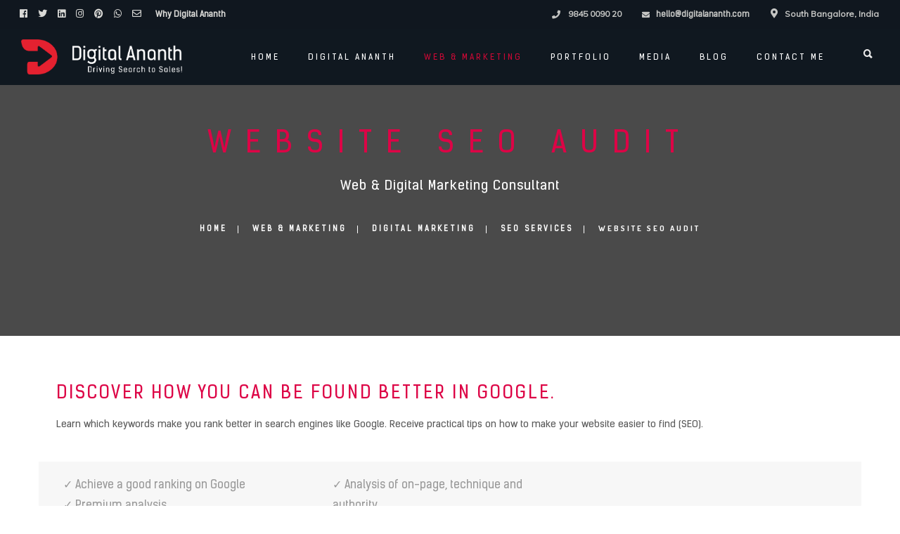

--- FILE ---
content_type: text/html; charset=UTF-8
request_url: https://www.digitalananth.com/website-and-marketing/digital-marketing-solutions/seo-solutions/website-seo-audit/
body_size: 34201
content:
<!DOCTYPE html>
<!--[if IE 9 ]><html dir="ltr" lang="en" prefix="og: https://ogp.me/ns#" class="ie9"> <![endif]-->
<!--[if (gt IE 9)|!(IE)]><!--> <html dir="ltr" lang="en" prefix="og: https://ogp.me/ns#"> <!--<![endif]-->
<head>
	<meta charset="UTF-8" />
	<meta content="width=device-width, initial-scale=1.0, maximum-scale=1" name="viewport">
	<title>WEBSITE SEO AUDIT - Web &amp; Digital Marketing Consultant</title>
	<style>img:is([sizes="auto" i], [sizes^="auto," i]) { contain-intrinsic-size: 3000px 1500px }</style>
	
		<!-- All in One SEO 4.9.0 - aioseo.com -->
	<meta name="robots" content="max-image-preview:large" />
	<link rel="canonical" href="https://www.digitalananth.com/website-and-marketing/digital-marketing-solutions/seo-solutions/website-seo-audit/" />
	<meta name="generator" content="All in One SEO (AIOSEO) 4.9.0" />
		<meta property="og:locale" content="en_US" />
		<meta property="og:site_name" content="Web &amp; Digital Marketing Consultant - Driving Search to Sales Digitally" />
		<meta property="og:type" content="article" />
		<meta property="og:title" content="WEBSITE SEO AUDIT - Web &amp; Digital Marketing Consultant" />
		<meta property="og:url" content="https://www.digitalananth.com/website-and-marketing/digital-marketing-solutions/seo-solutions/website-seo-audit/" />
		<meta property="og:image" content="https://www.digitalananth.com/wp-content/uploads/2023/07/Digital-Ananth-Web-And-Digital-Marketing-Consultant.jpg" />
		<meta property="og:image:secure_url" content="https://www.digitalananth.com/wp-content/uploads/2023/07/Digital-Ananth-Web-And-Digital-Marketing-Consultant.jpg" />
		<meta property="og:image:width" content="1280" />
		<meta property="og:image:height" content="720" />
		<meta property="article:published_time" content="2022-11-08T05:49:30+00:00" />
		<meta property="article:modified_time" content="2022-11-09T14:17:25+00:00" />
		<meta property="article:publisher" content="https://www.facebook.com/DigitalAnanth" />
		<meta name="twitter:card" content="summary_large_image" />
		<meta name="twitter:site" content="@digitalananth" />
		<meta name="twitter:title" content="WEBSITE SEO AUDIT - Web &amp; Digital Marketing Consultant" />
		<meta name="twitter:creator" content="@digitalananth" />
		<meta name="twitter:image" content="https://www.digitalananth.com/wp-content/uploads/2023/07/Digital-Ananth-Web-And-Digital-Marketing-Consultant.jpg" />
		<script type="application/ld+json" class="aioseo-schema">
			{"@context":"https:\/\/schema.org","@graph":[{"@type":"BreadcrumbList","@id":"https:\/\/www.digitalananth.com\/website-and-marketing\/digital-marketing-solutions\/seo-solutions\/website-seo-audit\/#breadcrumblist","itemListElement":[{"@type":"ListItem","@id":"https:\/\/www.digitalananth.com#listItem","position":1,"name":"Home","item":"https:\/\/www.digitalananth.com","nextItem":{"@type":"ListItem","@id":"https:\/\/www.digitalananth.com\/website-and-marketing\/#listItem","name":"Web &#038; Marketing"}},{"@type":"ListItem","@id":"https:\/\/www.digitalananth.com\/website-and-marketing\/#listItem","position":2,"name":"Web &#038; Marketing","item":"https:\/\/www.digitalananth.com\/website-and-marketing\/","nextItem":{"@type":"ListItem","@id":"https:\/\/www.digitalananth.com\/website-and-marketing\/digital-marketing-solutions\/#listItem","name":"DIGITAL MARKETING"},"previousItem":{"@type":"ListItem","@id":"https:\/\/www.digitalananth.com#listItem","name":"Home"}},{"@type":"ListItem","@id":"https:\/\/www.digitalananth.com\/website-and-marketing\/digital-marketing-solutions\/#listItem","position":3,"name":"DIGITAL MARKETING","item":"https:\/\/www.digitalananth.com\/website-and-marketing\/digital-marketing-solutions\/","nextItem":{"@type":"ListItem","@id":"https:\/\/www.digitalananth.com\/website-and-marketing\/digital-marketing-solutions\/seo-solutions\/#listItem","name":"SEO SERVICES"},"previousItem":{"@type":"ListItem","@id":"https:\/\/www.digitalananth.com\/website-and-marketing\/#listItem","name":"Web &#038; Marketing"}},{"@type":"ListItem","@id":"https:\/\/www.digitalananth.com\/website-and-marketing\/digital-marketing-solutions\/seo-solutions\/#listItem","position":4,"name":"SEO SERVICES","item":"https:\/\/www.digitalananth.com\/website-and-marketing\/digital-marketing-solutions\/seo-solutions\/","nextItem":{"@type":"ListItem","@id":"https:\/\/www.digitalananth.com\/website-and-marketing\/digital-marketing-solutions\/seo-solutions\/website-seo-audit\/#listItem","name":"WEBSITE SEO AUDIT"},"previousItem":{"@type":"ListItem","@id":"https:\/\/www.digitalananth.com\/website-and-marketing\/digital-marketing-solutions\/#listItem","name":"DIGITAL MARKETING"}},{"@type":"ListItem","@id":"https:\/\/www.digitalananth.com\/website-and-marketing\/digital-marketing-solutions\/seo-solutions\/website-seo-audit\/#listItem","position":5,"name":"WEBSITE SEO AUDIT","previousItem":{"@type":"ListItem","@id":"https:\/\/www.digitalananth.com\/website-and-marketing\/digital-marketing-solutions\/seo-solutions\/#listItem","name":"SEO SERVICES"}}]},{"@type":"Organization","@id":"https:\/\/www.digitalananth.com\/#organization","name":"Digital Ananth","description":"Driving Search to Sales Digitally","url":"https:\/\/www.digitalananth.com\/","telephone":"+919880184408","logo":{"@type":"ImageObject","url":"https:\/\/www.digitalananth.com\/wp-content\/uploads\/2023\/06\/Red-black-horizontal-01.png","@id":"https:\/\/www.digitalananth.com\/website-and-marketing\/digital-marketing-solutions\/seo-solutions\/website-seo-audit\/#organizationLogo","width":1126,"height":676,"caption":"Red black horizontal 01"},"image":{"@id":"https:\/\/www.digitalananth.com\/website-and-marketing\/digital-marketing-solutions\/seo-solutions\/website-seo-audit\/#organizationLogo"},"sameAs":["https:\/\/www.facebook.com\/DigitalAnanth","https:\/\/twitter.com\/digitalananth","https:\/\/www.instagram.com\/digital.ananth\/","https:\/\/www.pinterest.com\/digitalanant","https:\/\/www.linkedin.com\/company\/digitalananth\/"]},{"@type":"WebPage","@id":"https:\/\/www.digitalananth.com\/website-and-marketing\/digital-marketing-solutions\/seo-solutions\/website-seo-audit\/#webpage","url":"https:\/\/www.digitalananth.com\/website-and-marketing\/digital-marketing-solutions\/seo-solutions\/website-seo-audit\/","name":"WEBSITE SEO AUDIT - Web & Digital Marketing Consultant","inLanguage":"en","isPartOf":{"@id":"https:\/\/www.digitalananth.com\/#website"},"breadcrumb":{"@id":"https:\/\/www.digitalananth.com\/website-and-marketing\/digital-marketing-solutions\/seo-solutions\/website-seo-audit\/#breadcrumblist"},"datePublished":"2022-11-08T05:49:30+00:00","dateModified":"2022-11-09T14:17:25+00:00"},{"@type":"WebSite","@id":"https:\/\/www.digitalananth.com\/#website","url":"https:\/\/www.digitalananth.com\/","name":"Web & Digital Marketing Consultant","description":"Driving Search to Sales Digitally","inLanguage":"en","publisher":{"@id":"https:\/\/www.digitalananth.com\/#organization"}}]}
		</script>
		<!-- All in One SEO -->

<link rel='dns-prefetch' href='//fonts.googleapis.com' />
<link rel='dns-prefetch' href='//www.googletagmanager.com' />
<link rel="alternate" type="application/rss+xml" title="Web &amp; Digital Marketing Consultant &raquo; Feed" href="https://www.digitalananth.com/feed/" />
<link rel="alternate" type="application/rss+xml" title="Web &amp; Digital Marketing Consultant &raquo; Comments Feed" href="https://www.digitalananth.com/comments/feed/" />
		<!-- This site uses the Google Analytics by MonsterInsights plugin v9.10.0 - Using Analytics tracking - https://www.monsterinsights.com/ -->
							<script src="//www.googletagmanager.com/gtag/js?id=G-MHZ8TF2WH0"  data-cfasync="false" data-wpfc-render="false" type="text/javascript" async></script>
			<script data-cfasync="false" data-wpfc-render="false" type="text/javascript">
				var mi_version = '9.10.0';
				var mi_track_user = true;
				var mi_no_track_reason = '';
								var MonsterInsightsDefaultLocations = {"page_location":"https:\/\/www.digitalananth.com\/website-and-marketing\/digital-marketing-solutions\/seo-solutions\/website-seo-audit\/"};
								if ( typeof MonsterInsightsPrivacyGuardFilter === 'function' ) {
					var MonsterInsightsLocations = (typeof MonsterInsightsExcludeQuery === 'object') ? MonsterInsightsPrivacyGuardFilter( MonsterInsightsExcludeQuery ) : MonsterInsightsPrivacyGuardFilter( MonsterInsightsDefaultLocations );
				} else {
					var MonsterInsightsLocations = (typeof MonsterInsightsExcludeQuery === 'object') ? MonsterInsightsExcludeQuery : MonsterInsightsDefaultLocations;
				}

								var disableStrs = [
										'ga-disable-G-MHZ8TF2WH0',
									];

				/* Function to detect opted out users */
				function __gtagTrackerIsOptedOut() {
					for (var index = 0; index < disableStrs.length; index++) {
						if (document.cookie.indexOf(disableStrs[index] + '=true') > -1) {
							return true;
						}
					}

					return false;
				}

				/* Disable tracking if the opt-out cookie exists. */
				if (__gtagTrackerIsOptedOut()) {
					for (var index = 0; index < disableStrs.length; index++) {
						window[disableStrs[index]] = true;
					}
				}

				/* Opt-out function */
				function __gtagTrackerOptout() {
					for (var index = 0; index < disableStrs.length; index++) {
						document.cookie = disableStrs[index] + '=true; expires=Thu, 31 Dec 2099 23:59:59 UTC; path=/';
						window[disableStrs[index]] = true;
					}
				}

				if ('undefined' === typeof gaOptout) {
					function gaOptout() {
						__gtagTrackerOptout();
					}
				}
								window.dataLayer = window.dataLayer || [];

				window.MonsterInsightsDualTracker = {
					helpers: {},
					trackers: {},
				};
				if (mi_track_user) {
					function __gtagDataLayer() {
						dataLayer.push(arguments);
					}

					function __gtagTracker(type, name, parameters) {
						if (!parameters) {
							parameters = {};
						}

						if (parameters.send_to) {
							__gtagDataLayer.apply(null, arguments);
							return;
						}

						if (type === 'event') {
														parameters.send_to = monsterinsights_frontend.v4_id;
							var hookName = name;
							if (typeof parameters['event_category'] !== 'undefined') {
								hookName = parameters['event_category'] + ':' + name;
							}

							if (typeof MonsterInsightsDualTracker.trackers[hookName] !== 'undefined') {
								MonsterInsightsDualTracker.trackers[hookName](parameters);
							} else {
								__gtagDataLayer('event', name, parameters);
							}
							
						} else {
							__gtagDataLayer.apply(null, arguments);
						}
					}

					__gtagTracker('js', new Date());
					__gtagTracker('set', {
						'developer_id.dZGIzZG': true,
											});
					if ( MonsterInsightsLocations.page_location ) {
						__gtagTracker('set', MonsterInsightsLocations);
					}
										__gtagTracker('config', 'G-MHZ8TF2WH0', {"forceSSL":"true","link_attribution":"true"} );
										window.gtag = __gtagTracker;										(function () {
						/* https://developers.google.com/analytics/devguides/collection/analyticsjs/ */
						/* ga and __gaTracker compatibility shim. */
						var noopfn = function () {
							return null;
						};
						var newtracker = function () {
							return new Tracker();
						};
						var Tracker = function () {
							return null;
						};
						var p = Tracker.prototype;
						p.get = noopfn;
						p.set = noopfn;
						p.send = function () {
							var args = Array.prototype.slice.call(arguments);
							args.unshift('send');
							__gaTracker.apply(null, args);
						};
						var __gaTracker = function () {
							var len = arguments.length;
							if (len === 0) {
								return;
							}
							var f = arguments[len - 1];
							if (typeof f !== 'object' || f === null || typeof f.hitCallback !== 'function') {
								if ('send' === arguments[0]) {
									var hitConverted, hitObject = false, action;
									if ('event' === arguments[1]) {
										if ('undefined' !== typeof arguments[3]) {
											hitObject = {
												'eventAction': arguments[3],
												'eventCategory': arguments[2],
												'eventLabel': arguments[4],
												'value': arguments[5] ? arguments[5] : 1,
											}
										}
									}
									if ('pageview' === arguments[1]) {
										if ('undefined' !== typeof arguments[2]) {
											hitObject = {
												'eventAction': 'page_view',
												'page_path': arguments[2],
											}
										}
									}
									if (typeof arguments[2] === 'object') {
										hitObject = arguments[2];
									}
									if (typeof arguments[5] === 'object') {
										Object.assign(hitObject, arguments[5]);
									}
									if ('undefined' !== typeof arguments[1].hitType) {
										hitObject = arguments[1];
										if ('pageview' === hitObject.hitType) {
											hitObject.eventAction = 'page_view';
										}
									}
									if (hitObject) {
										action = 'timing' === arguments[1].hitType ? 'timing_complete' : hitObject.eventAction;
										hitConverted = mapArgs(hitObject);
										__gtagTracker('event', action, hitConverted);
									}
								}
								return;
							}

							function mapArgs(args) {
								var arg, hit = {};
								var gaMap = {
									'eventCategory': 'event_category',
									'eventAction': 'event_action',
									'eventLabel': 'event_label',
									'eventValue': 'event_value',
									'nonInteraction': 'non_interaction',
									'timingCategory': 'event_category',
									'timingVar': 'name',
									'timingValue': 'value',
									'timingLabel': 'event_label',
									'page': 'page_path',
									'location': 'page_location',
									'title': 'page_title',
									'referrer' : 'page_referrer',
								};
								for (arg in args) {
																		if (!(!args.hasOwnProperty(arg) || !gaMap.hasOwnProperty(arg))) {
										hit[gaMap[arg]] = args[arg];
									} else {
										hit[arg] = args[arg];
									}
								}
								return hit;
							}

							try {
								f.hitCallback();
							} catch (ex) {
							}
						};
						__gaTracker.create = newtracker;
						__gaTracker.getByName = newtracker;
						__gaTracker.getAll = function () {
							return [];
						};
						__gaTracker.remove = noopfn;
						__gaTracker.loaded = true;
						window['__gaTracker'] = __gaTracker;
					})();
									} else {
										console.log("");
					(function () {
						function __gtagTracker() {
							return null;
						}

						window['__gtagTracker'] = __gtagTracker;
						window['gtag'] = __gtagTracker;
					})();
									}
			</script>
							<!-- / Google Analytics by MonsterInsights -->
		<script type="text/javascript">
/* <![CDATA[ */
window._wpemojiSettings = {"baseUrl":"https:\/\/s.w.org\/images\/core\/emoji\/15.1.0\/72x72\/","ext":".png","svgUrl":"https:\/\/s.w.org\/images\/core\/emoji\/15.1.0\/svg\/","svgExt":".svg","source":{"concatemoji":"https:\/\/www.digitalananth.com\/wp-includes\/js\/wp-emoji-release.min.js?ver=6.8.1"}};
/*! This file is auto-generated */
!function(i,n){var o,s,e;function c(e){try{var t={supportTests:e,timestamp:(new Date).valueOf()};sessionStorage.setItem(o,JSON.stringify(t))}catch(e){}}function p(e,t,n){e.clearRect(0,0,e.canvas.width,e.canvas.height),e.fillText(t,0,0);var t=new Uint32Array(e.getImageData(0,0,e.canvas.width,e.canvas.height).data),r=(e.clearRect(0,0,e.canvas.width,e.canvas.height),e.fillText(n,0,0),new Uint32Array(e.getImageData(0,0,e.canvas.width,e.canvas.height).data));return t.every(function(e,t){return e===r[t]})}function u(e,t,n){switch(t){case"flag":return n(e,"\ud83c\udff3\ufe0f\u200d\u26a7\ufe0f","\ud83c\udff3\ufe0f\u200b\u26a7\ufe0f")?!1:!n(e,"\ud83c\uddfa\ud83c\uddf3","\ud83c\uddfa\u200b\ud83c\uddf3")&&!n(e,"\ud83c\udff4\udb40\udc67\udb40\udc62\udb40\udc65\udb40\udc6e\udb40\udc67\udb40\udc7f","\ud83c\udff4\u200b\udb40\udc67\u200b\udb40\udc62\u200b\udb40\udc65\u200b\udb40\udc6e\u200b\udb40\udc67\u200b\udb40\udc7f");case"emoji":return!n(e,"\ud83d\udc26\u200d\ud83d\udd25","\ud83d\udc26\u200b\ud83d\udd25")}return!1}function f(e,t,n){var r="undefined"!=typeof WorkerGlobalScope&&self instanceof WorkerGlobalScope?new OffscreenCanvas(300,150):i.createElement("canvas"),a=r.getContext("2d",{willReadFrequently:!0}),o=(a.textBaseline="top",a.font="600 32px Arial",{});return e.forEach(function(e){o[e]=t(a,e,n)}),o}function t(e){var t=i.createElement("script");t.src=e,t.defer=!0,i.head.appendChild(t)}"undefined"!=typeof Promise&&(o="wpEmojiSettingsSupports",s=["flag","emoji"],n.supports={everything:!0,everythingExceptFlag:!0},e=new Promise(function(e){i.addEventListener("DOMContentLoaded",e,{once:!0})}),new Promise(function(t){var n=function(){try{var e=JSON.parse(sessionStorage.getItem(o));if("object"==typeof e&&"number"==typeof e.timestamp&&(new Date).valueOf()<e.timestamp+604800&&"object"==typeof e.supportTests)return e.supportTests}catch(e){}return null}();if(!n){if("undefined"!=typeof Worker&&"undefined"!=typeof OffscreenCanvas&&"undefined"!=typeof URL&&URL.createObjectURL&&"undefined"!=typeof Blob)try{var e="postMessage("+f.toString()+"("+[JSON.stringify(s),u.toString(),p.toString()].join(",")+"));",r=new Blob([e],{type:"text/javascript"}),a=new Worker(URL.createObjectURL(r),{name:"wpTestEmojiSupports"});return void(a.onmessage=function(e){c(n=e.data),a.terminate(),t(n)})}catch(e){}c(n=f(s,u,p))}t(n)}).then(function(e){for(var t in e)n.supports[t]=e[t],n.supports.everything=n.supports.everything&&n.supports[t],"flag"!==t&&(n.supports.everythingExceptFlag=n.supports.everythingExceptFlag&&n.supports[t]);n.supports.everythingExceptFlag=n.supports.everythingExceptFlag&&!n.supports.flag,n.DOMReady=!1,n.readyCallback=function(){n.DOMReady=!0}}).then(function(){return e}).then(function(){var e;n.supports.everything||(n.readyCallback(),(e=n.source||{}).concatemoji?t(e.concatemoji):e.wpemoji&&e.twemoji&&(t(e.twemoji),t(e.wpemoji)))}))}((window,document),window._wpemojiSettings);
/* ]]> */
</script>
<link rel='stylesheet' id='aspen-blog-css' href='https://www.digitalananth.com/wp-content/themes/aspen/css/blog.css?ver=6.8.1' type='text/css' media='all' />
<link rel='stylesheet' id='aspen-bootstrap-css' href='https://www.digitalananth.com/wp-content/themes/aspen/css/bootstrap.css?ver=6.8.1' type='text/css' media='all' />
<link rel='stylesheet' id='aspen-icons-css' href='https://www.digitalananth.com/wp-content/themes/aspen/css/icons-font.css?ver=6.8.1' type='text/css' media='all' />
<link rel='stylesheet' id='aspen-component-css' href='https://www.digitalananth.com/wp-content/themes/aspen/css/component.css?ver=6.8.1' type='text/css' media='all' />
<link rel='stylesheet' id='aspen-selectwoo-css' href='https://www.digitalananth.com/wp-content/themes/aspen/css/selectWoo.min.css?ver=6.8.1' type='text/css' media='all' />
<!--[if lt IE 9]>
<link rel='stylesheet' id='aspen-IE-css' href='https://www.digitalananth.com/wp-content/themes/aspen/css/IE.css?ver=6.8.1' type='text/css' media='all' />
<![endif]-->
<link rel='stylesheet' id='aspen-editor-css' href='https://www.digitalananth.com/wp-content/themes/aspen/editor-style.css?ver=6.8.1' type='text/css' media='all' />
<link rel='stylesheet' id='aspen-woo-layout-css' href='https://www.digitalananth.com/wp-content/themes/aspen/css/aspen-woo-layout.css?ver=6.8.1' type='text/css' media='all' />
<link rel='stylesheet' id='aspen-woo-css' href='https://www.digitalananth.com/wp-content/themes/aspen/css/aspen-woocommerce.css?ver=6.8.1' type='text/css' media='all' />
<link rel='stylesheet' id='aspen-ytp-css' href='https://www.digitalananth.com/wp-content/themes/aspen/css/mb.YTPlayer.css?ver=6.8.1' type='text/css' media='all' />
<link rel='stylesheet' id='aspen-retina-css' href='https://www.digitalananth.com/wp-content/themes/aspen/css/retina.css?ver=6.8.1' type='text/css' media='all' />
<link rel='stylesheet' id='aspen-style-css' href='https://www.digitalananth.com/wp-content/themes/aspen/style.css?ver=1' type='text/css' media='all' />
<style id='aspen-style-inline-css' type='text/css'>
.widget li a:after, .widget_nav_menu li a:after, .custom-widget.widget_recent_entries li a:after{
		color: #595959;
	}
	body, p, .lovepost a, .widget ul li a, .widget p, .widget span, .widget ul li, .the_content ul li, .the_content ol li, #recentcomments li, .custom-widget h4, .widget.des_cubeportfolio_widget h4, .widget.des_recent_posts_widget h4, .custom-widget ul li a, .aio-icon-description, li, .smile_icon_list li .icon_description p{
		
		font-family: 'Muli', 'Arial', 'sans-serif' ,sans-serif;
		font-weight: normal;
		font-size: 14px;
		color: #595959;
	}
	
	.map_info_text{
		
		font-family: 'Muli', 'Arial', 'sans-serif' ,sans-serif;
		font-weight: normal;
		font-size: 14px;
		color: #595959 !important;
	}
	
	a, .pageXofY .pageX, .pricing .bestprice .name, .filter li a:hover, .widget_links ul li a:hover, #contacts a:hover, .title-color, .ms-staff-carousel .ms-staff-info h4, .filter li a:hover, .navbar-default .navbar-nav > .open > a, .navbar-default .navbar-nav > .open > a:hover, .navbar-default .navbar-nav > .open > a:focus, a.go-about:hover, .text_color, .navbar-nav .dropdown-menu a:hover, .profile .profile-name, #elements h4, #contact li a:hover, #agency-slider h5, .ms-showcase1 .product-tt h3, .filter li a.active, .contacts li i, .big-icon i, .navbar-default.dark .navbar-brand:hover,.navbar-default.dark .navbar-brand:focus, a.p-button.border:hover, .navbar-default.light-menu .navbar-nav > li > a.selected, .navbar-default.light-menu .navbar-nav > li > a.hover_selected, .navbar-default.light-menu .navbar-nav > li > a.selected:hover, .navbar-default.light-menu .navbar-nav > li > a.hover_selected:hover, .navbar-default.light-menu .navbar-nav > li > a.selected, .navbar-default.light-menu .navbar-nav > li > a.hover_selected, .navbar-default.light-menu .navbar-nav > .open > a,.navbar-default.light-menu .navbar-nav > .open > a:hover, .navbar-default.light-menu .navbar-nav > .open > a:focus, .light-menu .dropdown-menu > li > a:focus, a.social:hover:before, .symbol.colored i, .icon-nofill, .slidecontent-bi .project-title-bi p a:hover, .grid .figcaption a.thumb-link:hover, .tp-caption a:hover, .btn-1d:hover, .btn-1d:active, #contacts .tweet_text a, #contacts .tweet_time a, .social-font-awesome li a:hover, h2.post-title a:hover, .tags a:hover, .aspen-button-color span, #contacts .form-success p, .nav-container .social-icons-fa a i:hover, .the_title h2 a:hover, .widget ul li a:hover, .nav-previous-nav1 a, .nav-next-nav1 a, .des-pages .postpagelinks, .widget_nav_menu .current-menu-item > a, .team-position, .nav-container .aspen_minicart li a:hover, .metas-container i, .header_style2_contact_info .telephone-contact .email, .special_tabs.icontext .label.current i, .special_tabs.icontext .label.current a, .special_tabs.text .label.current a, .widget-contact-content i{
	  color: #d8d8d8;
	}
	.testimonials.style1 .testimonial span a{
		color: #d8d8d8 !important;
	}
	
	.testimonials .cover-test-img{background:rgba(216,216,216,.8);}
	.aio-icon-read, .tp-caption a.text_color{color: #d8d8d8 !important;}
	
	#big_footer .social-icons-fa a i{color:#333333;}
	#big_footer .social-icons-fa a i:hover{color:#cb0936;}
	
	.homepage_parallax .home-logo-text a.light:hover, .homepage_parallax .home-logo-text a.dark:hover, .widget li a:hover:before, .widget_nav_menu li a:hover:before, .footer_sidebar ul li a:hover:before, .custom-widget li a:hover:before, .single-portfolio .social-shares ul li a:hover i{
		color: #d8d8d8 !important;
	}
	
	.vc_tta-color-grey.vc_tta-style-classic .vc_active .vc_tta-panel-heading .vc_tta-controls-icon::after, .vc_tta-color-grey.vc_tta-style-classic .vc_active .vc_tta-panel-heading .vc_tta-controls-icon::before{
		border-color: #d8d8d8 !important;
	}
	#big_footer input.button{background-color: #d8d8d8 !important;}
	a.sf-button.hide-icon, .tabs li.current, .readmore:hover, .navbar-default .navbar-nav > .open > a,.navbar-default .navbar-nav > .open > a:hover, .navbar-default .navbar-nav > .open > a:focus, a.p-button:hover, a.p-button.colored, .light #contacts a.p-button, .tagcloud a:hover, .rounded.fill, .colored-section, .pricing .bestprice .price, .pricing .bestprice .signup, .signup:hover, .divider.colored, .services-graph li span, .no-touch .hi-icon-effect-1a .hi-icon:hover, .hi-icon-effect-1b .hi-icon:hover, .no-touch .hi-icon-effect-1b .hi-icon:hover, .symbol.colored .line-left, .symbol.colored .line-right, .projects-overlay #projects-loader, .panel-group .panel.active .panel-heading, .double-bounce1, .double-bounce2, .aspen-button-color-1d:after, .container1 > div, .container2 > div, .container3 > div, .cbp-l-caption-buttonLeft:hover, .cbp-l-caption-buttonRight:hover, .flex-control-paging li a.flex-active, .post-content a:hover .post-quote, .post-listing .post a:hover .post-quote, h2.post-title.post-link:hover, .aspen-button-color-1d:after, .woocommerce .widget_price_filter .ui-slider-horizontal .ui-slider-range, .woocommerce-page .widget_price_filter .ui-slider-horizontal .ui-slider-range,.aspen_little_shopping_bag .overview span.minicart_items, .nav-previous, .nav-next, .next-posts, .prev-posts, .btn-contact-left input, .single #commentform .form-submit #submit, a#send-comment, .errorbutton,  .modal-popup-link .tooltip-content, .woocommerce span.onsale, .woocommerce-page span.onsale, .des-button-dark{
		background-color:#d8d8d8;
	}
	.aio-icon-tooltip .aio-icon:hover:after{box-shadow:0 0 0 1px #d8d8d8 !important;}
	.cbp-nav-next:hover, .cbp-nav-prev:hover, .just-icon-align-left .aio-icon:hover, .aio-icon-tooltip .aio-icon:hover, .btn-contact-left.inversecolor input:hover{
		background-color:#d8d8d8 !important;
	}
	
	
	.widget .slick-dots li.slick-active i, .style-light .slick-dots li.slick-active i, .style-dark .slick-dots li.slick-active i{color: #d8d8d8 !important;opacity: 1;}
	
	
	
	.woocommerce #content input.button, .woocommerce #respond input#submit, .woocommerce a.button, .woocommerce button.button, .woocommerce input.button, .woocommerce-page #content input.button, .woocommerce-page #respond input#submit, .woocommerce-page a.button, .woocommerce-page button.button, .woocommerce-page input.button, .woocommerce #content div.product form.cart .button, .woocommerce div.product form.cart .button, .woocommerce-page #content div.product form.cart .button, .woocommerce-page div.product form.cart .button, .woocommerce ul.products li.product .onsale, .woocommerce-page ul.products li.product .onsale, .top-bar .phone-mail li.text_field, .nav-previous-nav1:hover:before, .nav-next-nav1:hover:after{
		background-color:#d8d8d8;
		color: #fff !important;
	}
	.nav-container a.button.aspen_minicart_checkout_but:hover, .nav-container a.button.aspen_minicart_cart_but:hover{
		background-color: #d8d8d8 !important;
		color: #fff !important;
		border: 2px solid #d8d8d8 !important;
		opacity: 1;
	}
	.aspen-button-color-1d:hover, .aspen-button-color-1d:active{
		border: 1px double #d8d8d8;
	}
	
	.aspen-button-color{
		background-color:#d8d8d8;
		color: #d8d8d8;
	}
	.cbp-l-caption-alignCenter .cbp-l-caption-buttonLeft:hover, .cbp-l-caption-alignCenter .cbp-l-caption-buttonRight:hover {
	    background-color:#d8d8d8 !important;
	    border:2px solid #d8d8d8 !important;
	    color: #fff !important;
	}
	.widget_posts .tabs li.current{border: 1px solid #d8d8d8;}
	.hi-icon-effect-1 .hi-icon:after{box-shadow: 0 0 0 3px #d8d8d8;}
	.colored-section:after {border: 20px solid #d8d8d8;}
	.filter li a.active, .filter li a:hover, .panel-group .panel.active .panel-heading{border:1px solid #d8d8d8;}
	.navbar-default.light-menu.border .navbar-nav > li > a.selected:before, .navbar-default.light-menu.border .navbar-nav > li > a.hover_selected:before, .navbar-default.light-menu.border .navbar-nav > li > a.selected:hover, .navbar-default.light-menu.border .navbar-nav > li > a.hover_selected:hover, .navbar-default.light-menu.border .navbar-nav > li > a.selected, .navbar-default.light-menu.border .navbar-nav > li > a.hover_selected{
		border-bottom: 1px solid #d8d8d8;
	}
	
	
	
	.doubleborder{
		border: 6px double #d8d8d8;
	}
	
	
	.special_tabs.icon .current .aspen_icon_special_tabs{
		background: #d8d8d8;
		border: 1px solid transparent;
	}
	.aspen-button-color, .des-pages .postpagelinks, .tagcloud a:hover{
		border: 1px solid #d8d8d8;
	}
	
	.navbar-collapse ul.menu-depth-1 li:not(.aspen_mega_hide_link) a, .dl-menuwrapper li:not(.aspen_mega_hide_link) a, .gosubmenu, .nav-container .aspen_minicart ul li,.navbar-collapse ul.menu-depth-1 li:not(.aspen_mega_hide_link) a.main-menu-icon{
		font-family: 'Helvetica', 'Arial', 'sans-serif', sans-serif;
		font-weight: ;
		font-size: 12px;
		color: ##75787b;text-transform: uppercase;
letter-spacing: 2px;
	}
	.dl-back{color: ##75787b;}
	
	.navbar-collapse ul.menu-depth-1 li:not(.aspen_mega_hide_link):hover > a, .dl-menuwrapper li:not(.aspen_mega_hide_link):hover > a, .dl-menuwrapper li:not(.aspen_mega_hide_link):hover > a, .dl-menuwrapper li:not(.aspen_mega_hide_link):hover > .gosubmenu, .dl-menuwrapper li.dl-back:hover, .navbar-nav .dropdown-menu a:hover i, .dropdown-menu li.menu-item-has-children:not(.aspen_mega_hide_link):hover > a:before{
		color: #cb0936;
	}
	
	/* New BG Color */
	body:not(#boxed_layout), 
	body:not(#boxed_layout) #main, 
	body:not(#boxed_layout) .master_container, 
	body:not(#boxed_layout) .blog-default,
	.vc_row .widget.des_recent_posts_widget .ult-item-wrap,
	.widget_search input, .wpcf7 textarea, .wpcf7 input[type='text'], .wpcf7 input[type='email'], .wpcf7 .select2-container--default .select2-selection--single, table td, table th, .vc_row .widget.des_recent_posts_widget .ult-item-wrap,
	#respond #comment,
	#respond  #commentform input:not([type='submit']), 
	#respond  #commentform label textarea,
	#comments #commentform input:not([type='submit']),
	.post-content,
	.vendor,
	.cbp-popup-singlePageInline .cbp-popup-content > div,
	body:not(.search) article.portfolio,
	.vc_tta-color-white.vc_tta-style-modern .vc_tta-panel .vc_tta-panel-body, .vc_tta-color-white.vc_tta-style-modern .vc_tta-panel .vc_tta-panel-body::after, .vc_tta-color-white.vc_tta-style-modern .vc_tta-panel .vc_tta-panel-body::before,
	.vc_tta-color-white.vc_tta-style-modern .vc_tta-panel .vc_tta-panel-heading{background-color: #ffffff !important;}
	
	
	/* New Borders Color */
	.widget_search input,
	.wpcf7 textarea,
	.wpcf7 input[type='text'], .wpcf7 input[type='email'],
	.wpcf7 .select2-container--default .select2-selection--single,
	table td, table th,
	.vc_row .widget.des_recent_posts_widget .ult-item-wrap,
	#respond #comment,
	#respond #comment,
	#respond  #commentform input:not([type='submit']), 
	#respond  #commentform label textarea,
	#comments #commentform input,
	.post-content,
	.des-pages a .postpagelinks, .navigation a.page,
	.vc_tta-color-white.vc_tta-style-modern .vc_tta-panel.vc_active .vc_tta-panel-heading,
	.vc_tta.vc_tta-style-modern .vc_tta-panel-body, .vc_tta.vc_tta-style-modern .vc_tta-panel-heading,
	.vc_tta-color-white.vc_tta-style-modern .vc_tta-panel .vc_tta-panel-heading{border: 1px solid #ededed !important;}
	
	.page_content.left:not(.sidebar){border-right: 1px solid #ededed !important;}
	
	.page_content.right:not(.sidebar){border-left: 1px solid #ededed !important;}
	
	.sidebar .recent_posts_widget_2 .recentcomments_listing li,
	.widget li:last-child, .widget_nav_menu li:last-child, .footer_sidebar ul li:last-child, .widget.widget_archive li:last-child, .widget.widget_categories li:last-child{border-bottom: 1px solid #ededed !important;}
	
	.widget.widget_pages li, .widget.widget_meta li, .widget.widget_recent_comments li, .widget.widget_recent_entries li, .widget.widget_archive li, .widget.widget_categories li{border-top: 1px solid #ededed !important;}
	
	.wpcf7 .dark input, .wpcf7 .dark textarea{
		border: 1px solid #3c3b3b !important;
		background-color: transparent !important;
	}
	
	.menu-simple ul.menu-depth-1, .menu-simple ul.menu-depth-1 ul, .menu-simple ul.menu-depth-1, .menu-simple #dl-menu ul{background-color: rgba(255,255,255,1) !important;
	}
	
	
	
	.navbar-collapse .aspen_mega_menu ul.menu-depth-2, .navbar-collapse .aspen_mega_menu ul.menu-depth-2 ul {background-color: transparent !important;} 
	
	.dl-menuwrapper li:not(.aspen_mega_hide_link):hover > a{background-color: rgba(16,24,32,1) !important;
	}
	
	.menu-simple li:not(.aspen_mega_menu) li.menu-item-depth-1:hover > a, .menu-simple li.menu-item-depth-2:hover > a, .menu-simple li.menu-item-depth-3:hover > a{background-color: rgba(16,24,32,1) !important;
	}
	
	.menu-square li:not(.aspen_mega_menu) li.menu-item-depth-1:hover > a, .menu-square li.menu-item-depth-2:hover > a, .menu-square li.menu-item-depth-3:hover > a{background-color: rgba(16,24,32,1) !important;
	}
	
	
	
				
	.navbar-collapse li:not(.aspen_mega_menu) ul.menu-depth-1 li:not(:first-child){
		border-top: 1px solid #ededed;
	}
	
	
	
	.navbar-collapse li.aspen_mega_menu ul.menu-depth-2{
		border-right: 1px solid #ededed;
	}

	.rtl .navbar-collapse li.aspen_mega_menu ul.menu-depth-2{
		border-left: 1px solid #ededed;
	}
		
	#dl-menu ul li:not(:last-child) a, .aspen_sub_menu_border_color{
		border-bottom: 1px solid #ededed;
	}
	
	.navbar-collapse > ul > li > a, .navbar-collapse .menu_style2_bearer > ul > li > a{
		font-family: 'Helvetica', 'Arial', 'sans-serif', sans-serif;
		font-weight: ;
		font-size: 12px;
		color: #ffffff;text-transform: uppercase;
letter-spacing: 3px;
	}
	header.navbar .main-menu-icon{
		color: #ffffff;

	}
	.navbar-collapse > ul > li > a:hover, 
	.navbar-collapse > ul > li.current-menu-ancestor > a, 
	.navbar-collapse > ul > li.current-menu-item > a, 
	.navbar-collapse > ul > li > a.selected,
	.navbar-collapse > ul > li > a.hover_selected,
	.navbar-collapse .menu_style2_bearer > ul > li > a:hover, 
	.navbar-collapse .menu_style2_bearer > ul > li.current-menu-ancestor > a, 
	.navbar-collapse .menu_style2_bearer > ul > li.current-menu-item > a, 
	.navbar-collapse .menu_style2_bearer > ul > li > a.selected,
	.navbar-collapse .menu_style2_bearer > ul > li > a.hover_selected{
		color: #cb0936 !important;
	}
	header.navbar-default.hover-line .navbar-nav > li:hover > a:before, header.hover-line.navbar-default .navbar-nav > li:hover > a.selected:before, header.hover-line.navbar-default .navbar-nav > li.current-menu-item > a:before, header.hover-line.header_after_scroll.navbar-default .navbar-nav > li.current-menu-item > a:before, header.hover-line.header_after_scroll.navbar-default .navbar-nav > li:hover > a:before, header.hover-line.header_after_scroll.navbar-default .navbar-nav > li:hover > a.selected:before{
		border-bottom-color: #cb0936 !important;
	}
	
	header.navbar a.selected .main-menu-icon,
	header.navbar a.hover_selected .main-menu-icon{
		color: #cb0936 !important;
	}
	header.navbar.header_after_scroll a.selected .main-menu-icon,
	header.navbar.header_after_scroll a.hover_selected .main-menu-icon{
		color: #cb0936 !important;
	}
	.header.navbar .navbar-collapse ul li:hover a 
	{
		background: #cb0936;
		color: #fff !important;
	}
	
	
	
	
	
	.navbar-default .navbar-nav > li{
		padding-right:20px;
		padding-left:20px;
	}
	
	.navbar-default .navbar-nav > li > a{
		padding-top:25px;
		padding-bottom:25px;
		line-height:25px;
	}
	
	
	header .search_trigger, header .menu-controls, header .aspen_dynamic_shopping_bag, header .header_social_icons.with-social-icons{
		padding-top:25px;
		padding-bottom:25px;
	}
	
	header.style2 .header_style2_menu{
		background-color: #ffffff;
	}
	
	header:not(.header_after_scroll) .navbar-nav > li > ul{
		margin-top:25px;
	}

	header:not(.header_after_scroll) .dl-menuwrapper button:after{
		background: #cb0936;
		box-shadow: 0 6px 0 #cb0936, 0 12px 0 #cb0936;
	}

	.aspen_minicart_wrapper{
		padding-top: 25px;
	}
	
	
	
	li.aspen_mega_hide_link > a, li.aspen_mega_hide_link > a:hover{
		font-family: 'Helvetica', 'Arial', 'sans-serif' !important;
		font-weight: ;
		font-size: 12px !important;
		color: ##75787b !important;text-transform: uppercase !important;
letter-spacing: 2px !important;
	}
	
/*
	.nav-container .aspen_minicart li a:hover {
		color: ##75787b !important;
		text-decoration: none;
	}
*/
	.nav-container .aspen_minicart li a{
		font-family: 'Helvetica', 'Arial', 'sans-serif';
		font-weight: ;
		font-size: 12px;
		color: ##75787b;text-transform: uppercase;
letter-spacing: 2px;
	}
	
	.dl-trigger{
		font-family: 'Helvetica', 'Arial', 'sans-serif' !important;
		font-weight:  !important;
		font-size: 12px;text-transform: uppercase;
letter-spacing: 3px;
	}
	
	.aspen_minicart, .aspen_minicart_wrapper{background-color: rgba(255,255,255,1) !important;
	}
	
	.page_content a, header a, #big_footer a{
		font-family: 'Muli', 'Arial', 'sans-serif';
		font-weight: normal;
		font-size: 14px;
		color: #595959
	}
	.page_content a:hover, header a:hover, #big_footer a:hover, .page-template-blog-masonry-template .posts_category_filter li:hover,.page-template-blog-masonry-template .posts_category_filter li:active,.page-template-blog-masonry-template .posts_category_filter li:focus,.metas-container a:hover{
		color: #dd0446;
		background-color: #;
	}
	
	h1{
		font-family: 'Josefin Sans', 'Arial', 'sans-serif';
		font-weight: 300;
		font-size: 40px;
		color: #303030;
	}
	
	h2{
		font-family: 'Hind', 'Arial', 'sans-serif';
		font-weight: 300;
		font-size: 32px;
		color: #303030;
	}
	
	h3{
		font-family: 'Hind', 'Arial', 'sans-serif';
		font-weight: 300;
		font-size: 25px;
		color: #303030;
	}
	
	h4{
		font-family: 'Hind', 'Arial', 'sans-serif';
		font-weight: 300;
		font-size: 22px;
		color: #303030;
	}
	.widget h2 > .widget_title_span, .wpb_content_element .wpb_accordion_header a, .custom-widget h4, .widget.des_cubeportfolio_widget h4, .widget.des_recent_posts_widget h4{
		color: #303030;
	}
	.ult-item-wrap .title h4{font-size: 16px !important;}
	.wpb_content_element .wpb_accordion_header.ui-accordion-header-active a{color: #d8d8d8;}
	h5{
		font-family: 'Hind', 'Arial', 'sans-serif';
		font-weight: 300;
		font-size: 18px;
		color: #303030;
	}
	
	h6{
		font-family: 'Hind', 'Arial', 'sans-serif';
		font-weight: 600;
		font-size: 12px;
		color: #303030;
	}
	
	.content_after_header header.light{
		background-color: ##101820;
		}
		
		.content_after_header header.dark{
		background-color: #101820;
		}
		
	header.navbar{background-color: rgba(16,24,32,1);
	}
	
	body#boxed_layout{background-color: #d8d8d8;
	}
	
	header .header_style2_contact_info{margin-top: 15px !important;margin-bottom: 15px !important;
	}
	
	header .navbar-header{margin-top: 15px;margin-bottom: 15px;margin-left: 0px;height:50px;
	}
	header a.navbar-brand img{max-height: 50px;}
			header.navbar.header_after_scroll, header.header_after_scroll .navbar-nav > li.aspen_mega_menu > .dropdown-menu, header.header_after_scroll .navbar-nav > li:not(.aspen_mega_menu) .dropdown-menu{background-color: rgba(16,24,32,1)
			}
			header.header_after_scroll a.navbar-brand img.logo_after_scroll{max-height: 40px;}
			header.header_after_scroll .navbar-collapse ul.menu-depth-1 li:not(.aspen_mega_hide_link) a, header.header_after_scroll .dl-menuwrapper li:not(.aspen_mega_hide_link) a, header.header_after_scroll .gosubmenu {
				color: ##75787b;
			}
			header.header_after_scroll .dl-back{color: ##75787b;}
			
			header.header_after_scroll .navbar-collapse ul.menu-depth-1 li:not(.aspen_mega_hide_link):hover > a, header.header_after_scroll .dl-menuwrapper li:not(.aspen_mega_hide_link):hover > a, header.header_after_scroll .dl-menuwrapper li:not(.aspen_mega_hide_link):hover > a, header.header_after_scroll .dl-menuwrapper li:not(.aspen_mega_hide_link):hover > header.header_after_scroll .gosubmenu, header.header_after_scroll .dl-menuwrapper li.dl-back:hover, header.header_after_scroll.navbar .nav-container .dropdown-menu li:hover{
				color: #cb0936;
			}
			
			
			header.header_after_scroll .navbar-collapse .aspen_mega_menu ul.menu-depth-2, header.header_after_scroll .navbar-collapse .aspen_mega_menu ul.menu-depth-2 ul {background-color: transparent !important;} 
			
			.aspen-push-sidebar-content h4{
				color: #ffffff;

			}
			header li:not(.aspen_mega_menu) ul.menu-depth-1 li:hover, header li.aspen_mega_menu li.menu-item-depth-1 li:hover, header #dl-menu ul li:hover ,header.header_after_scroll li:not(.aspen_mega_menu) ul.menu-depth-1 li:hover, header.header_after_scroll li.aspen_mega_menu li.menu-item-depth-1 li:hover, header.header_after_scroll #dl-menu ul li:hover{background-color: rgba(16,24,32,1) !important;
			}
			
		
			
			header.header_after_scroll .navbar-collapse li:not(.aspen_mega_menu) ul.menu-depth-1 li:not(:first-child){
				border-top: 1px solid #ededed;
			}
			header.header_after_scroll .navbar-collapse li.aspen_mega_menu ul.menu-depth-2{
				border-right: 1px solid #ededed;
			}
			header.header_after_scroll #dl-menu li:not(:last-child) a, header.header_after_scroll #dl-menu ul li:not(:last-child) a{
				border-bottom: 1px solid #ededed;
			}
			
			.header_after_scroll .navbar-collapse > ul > li > a, .header_after_scroll .navbar-collapse .menu_style2_bearer > ul > li > a{
				font-family: 'Helvetica', 'Arial', 'sans-serif';
				font-weight: ;
				font-size: 12px;
				color: #d9d9d6;text-transform: uppercase;
letter-spacing: 2px;
			}
			
			.header_after_scroll .navbar-collapse > ul > li > a:hover,
			.header_after_scroll .navbar-collapse > ul > li.current-menu-ancestor > a,
			.header_after_scroll .navbar-collapse > ul > li.current-menu-item > a,
			.header_after_scroll .navbar-collapse > ul > li > a.selected,
			.header_after_scroll .navbar-collapse > ul > li > a.hover_selected,
			.header_after_scroll .navbar-collapse .menu_style2_bearer > ul > li > a:hover,
			.header_after_scroll .navbar-collapse .menu_style2_bearer > ul > li.current-menu-ancestor > a,
			.header_after_scroll .navbar-collapse .menu_style2_bearer > ul > li.current-menu-item > a,
			.header_after_scroll .navbar-collapse .menu_style2_bearer > ul > li > a.selected,
			.header_after_scroll .navbar-collapse .menu_style2_bearer > ul > li > a.hover_selected{
				color: #cb0936 !important;
			}
			
			header.navbar-default.hover-line .navbar-nav > li:hover > a:before, header.hover-line.navbar-default .navbar-nav > li:hover > a.selected:before, header.hover-line.navbar-default .navbar-nav > li.current-menu-item > a:before, header.hover-line.header_after_scroll.navbar-default .navbar-nav > li.current-menu-item > a:before, header.hover-line.header_after_scroll.navbar-default .navbar-nav > li:hover > a:before, header.hover-line.header_after_scroll.navbar-default .navbar-nav > li:hover > a.selected:before{
				border-bottom-color: #cb0936 !important;
			}
			.header_after_scroll .dl-menuwrapper button:after{
				background: #cb0936;
				box-shadow: 0 6px 0 #cb0936, 0 12px 0 #cb0936;
			}
			header.header_after_scroll li.aspen_mega_hide_link > a, header.header_after_scroll li.aspen_mega_hide_link > a:hover{
				color: # !important;
			}
						header.header_after_scroll.navbar-default .navbar-nav > li > a {
							padding-top:25px;
							padding-bottom:8px;
							line-height:25px;
						}
						header.header_after_scroll.navbar-default .navbar-nav > li{
							padding-right:25px;
							padding-left:25px;
						}
						
						
						
						
						header.header_after_scroll .search_trigger, header.header_after_scroll .menu-controls, header.header_after_scroll .aspen_dynamic_shopping_bag, header.header_after_scroll .header_social_icons.with-social-icons{
							padding-top:25px;
							padding-bottom:8px;
						}
						
						header.header_after_scroll .navbar-nav > li > ul{
							margin-top:8px;
						}
					
						header.header_after_scroll .aspen_minicart_wrapper{
							padding-top:8px;
						}
						
				header.header_after_scroll .header_style2_contact_info{margin-top: 12px !important;margin-bottom: 12px !important;
				}
				header.header_after_scroll .navbar-header{margin-top: 12px;margin-bottom: 12px;margin-left: 0px;height:40px;
				}
				
				@media only screen and (max-width: 767px){

				body header.header_after_scroll .nav-container .navbar-header{margin-top: 10px!important;margin-bottom: 10px!important;height:30px!important;
				}
				body header.header_after_scroll a.navbar-brand img,
				body header.header_after_scroll a.navbar-brand img.logo_after_scroll{max-height: 30px;}
				}
				
				header.header_after_scroll a.navbar-brand h1{
					font-size:  !important;
				}
				
		header .top-bar .top-bar-bg, header .top-bar #lang_sel a.lang_sel_sel, header .top-bar #lang_sel > ul > li > ul > li > a{
			background-color: rgba(16,24,32,0.9);
		}
		header .top-bar ul.phone-mail li, header .top-bar ul.phone-mail li i{
			color: #d9d9d6;
		}
		header .top-bar a, header .top-bar ul.phone-mail li a{
			color: #d9d9d6 !important;
		}
		header .top-bar a:hover, header .top-bar ul.phone-mail li a:hover{
			color: #ee3424 !important;
		}
		header .top-bar .social-icons-fa li a{
			color: #d9d9d6 !important;
		}
		header .top-bar .social-icons-fa li a:hover{
			color: #ee3424 !important;
		}
		header .top-bar *{
			border-color: #000000 !important;
		}
		header .top-bar .down-button{
			border-color: transparent rgba(16,24,32,0.9) transparent transparent !important;
		}
		header .top-bar.opened .down-button{
			border-color: transparent #fff transparent transparent !important;
		}
		
	#primary_footer > .container, #primary_footer > .no-fcontainer{
		padding-top:20px;
		padding-bottom:20px;
	}
	#primary_footer{background-color: rgba(245,245,245,1);
	}

	#primary_footer input, #primary_footer textarea{background-color: rgba(245,245,245,1);
	}
	header.header_not_fixed ul.menu-depth-1,
	header.header_not_fixed ul.menu-depth-1 ul,
	header.header_not_fixed ul.menu-depth-1 ul li,
	header.header_not_fixed #dl-menu ul{background-color: rgba(255,255,255,1) !important;
	}

	header.header_not_fixed li:not(.aspen_mega_menu) ul.menu-depth-1 li:hover, header.header_not_fixed li.aspen_mega_menu li.menu-item-depth-1 li:hover, header.header_not_fixed #dl-menu ul li:hover{background-color: rgba(16,24,32,1) !important;
	}

	#primary_footer input, #primary_footer textarea{
		border: 1px solid #f5f5f5;
	}
	#primary_footer hr, .footer_sidebar ul li, #big_footer .forms input, #big_footer .recent_posts_widget_2 .recentcomments_listing li{
		border-top: 1px solid #f5f5f5 !important;
	}
	
	.footer_sidebar ul li:last-child, #big_footer .recent_posts_widget_2 .recentcomments_listing li:last-child{
		border-bottom: 1px solid #f5f5f5 !important;
	}
	#primary_footer a{
		color: #000000;
	}
	
	#primary_footer, #primary_footer p, #big_footer input, #big_footer textarea{
		color: #cb0936;
	}
	
	#primary_footer .footer_sidebar > h4, #primary_footer .footer_sidebar > .widget > h4 {
		color: #000000;
	}
	
	#secondary_footer{background-color: rgba(255,255,255,1);
		padding-top:20px;
		padding-bottom:5px;
	}
	

	header #dl-menu ul{background-color: rgba(255,255,255,1) !important;
			}
	
	header ul.menu-depth-1,
			header ul.menu-depth-1 ul,
			header ul.menu-depth-1 ul li,
			header.header_after_scroll ul.menu-depth-1,
			header.header_after_scroll ul.menu-depth-1 ul,
			header.header_after_scroll ul.menu-depth-1 ul li,
			header.header_after_scroll #dl-menu ul{background-color: rgba(255,255,255,1) !important;
			}
	
	
	#secondary_footer .social-icons-fa a i{
		font-size: 16px !important;
		line-height: 16px;
		color: #333333;
	}
	
	#secondary_footer p{
		color: #8c8c8c;
	}
	
	#secondary_footer .social-icons-fa a i:before{
		font-size: 16px;
	}
	#secondary_footer .social-icons-fa a:hover i{
		color: #cb0936;
		
	}
	
	/* Mobile Header Options */
	@media only screen and (max-width: 767px){
		body header .nav-container .navbar-header{margin-top: 18px!important;margin-bottom: 18px!important;height:35px!important;
		}
		body header a.navbar-brand img,
		body header a.navbar-brand img{max-height: 35px;}
	}
	
	#aspen_website_load .introloading_logo{
		margin-left:  25px !important;
	}
	
	#aspen_website_load .introloading_logo{
		margin-top:  5px !important;
	}
	
	#aspen_website_load .introloading_logo img{
		height	:  25px !important;
	}
	
	.footer_logo .footer_logo_retina,
	.footer_logo .footer_logo_normal{
		height	:  30px !important;
	}
	
	#secondary_footer .footer_logo{
		margin-bottom: 20px !important;
	}
	
	header .search_input{background-color: rgba(255,255,255,0.98);
	}
	header .search_input input.search_input_value{
		font-family: 'Hind', 'Arial', 'sans-serif';
		font-weight: 300;
	}
	header .search_input input.search_input_value, header .search_close{
		font-size: 46px;
		color: #101010;
	}
	header .search_input .ajax_search_results ul{background-color: rgba(255,255,255,0.98);
	}
	header .search_input .ajax_search_results ul li.selected{background-color: rgba(242,242,242,0.98);
	}
	header .search_input .ajax_search_results ul li{
		border-bottom: 1px solid #dedede;
	}
	header .search_input .ajax_search_results ul li a{
		font-family: 'Hind', 'Arial', 'sans-serif';
		font-weight: 300;
		font-size: 14px;
		color: #696969
	}
	header .search_input .ajax_search_results ul li.selected a{
		color: #3d3d3d
	}
	header .search_input .ajax_search_results ul li a span, header .search_input .ajax_search_results ul li a span i{
		font-family: 'Helvetica Neue', 'Arial', 'sans-serif';
		font-weight: ;
		font-size: 12px;
		color: #c2c2c2
	}
	header .search_input .ajax_search_results ul li.selected a span{
		color: #c2c2c2
	}
	.aspen_breadcrumbs, .aspen_breadcrumbs a, .aspen_breadcrumbs span{
		font-family: 'Dosis', 'Arial', 'sans-serif';
		font-weight: 700;
		color: #ffffff;
		font-size: 11px;
	}

	#menu_top_bar > li ul{background: #000000;}
	#menu_top_bar > li ul li:hover{background: #000000;}
	#menu_top_bar > li ul a{color: ##75787b !important;}
	#menu_top_bar > li ul a:hover, #menu_top_bar > li ul li:hover > a{color: #ee3424 !important;}
	
	.navbar-collapse ul.menu-depth-1 li:not(.aspen_mega_hide_link) a, .dl-menuwrapper li:not(.aspen_mega_hide_link) a, .gosubmenu, .nav-container .aspen_minicart ul li{
		font-family: 'Helvetica', 'Arial', 'sans-serif', sans-serif;
		font-weight: ;
		font-size: 12px;
		color: ##75787b;text-transform: uppercase;
letter-spacing: 2px;
	}
	
	header li:not(.aspen_mega_menu) ul.menu-depth-1 li:hover, header li.aspen_mega_menu li.menu-item-depth-1 li:hover, header #dl-menu ul li:hover ,header.header_after_scroll li:not(.aspen_mega_menu) ul.menu-depth-1 li:hover, header.header_after_scroll li.aspen_mega_menu li.menu-item-depth-1 li:hover, header.header_after_scroll #dl-menu ul li:hover{background-color: rgba(16,24,32,1) !important;
			}
			
	header.navbar .dl-menuwrapper .main-menu-icon{
		color: ##75787b;

	}		
			
			
	header li:not(.aspen_mega_menu) ul.menu-depth-1 li:hover, header li.aspen_mega_menu li.menu-item-depth-1 li:hover, header #dl-menu ul li:hover ,header.header_after_scroll li:not(.aspen_mega_menu) ul.menu-depth-1 li:hover, header.header_after_scroll li.aspen_mega_menu li.menu-item-depth-1 li:hover, header.header_after_scroll #dl-menu ul li:hover{background-color: rgba(16,24,32,1) !important;
			}
	.navbar-collapse ul.menu-depth-1 li:not(.aspen_mega_hide_link) a.main-menu-icon{
		color: ##75787b !important;
	}
	
	header.navbar .nav-container .aspen_right_header_icons  i, header .menu-controls i{color: #ebebeb !important;}
	
	header.navbar .nav-container .aspen_right_header_icons i:hover, header .menu-controls .aspen_right_header_icons i:hover{color: #ffffff !important;}
	
	header.header_after_scroll.navbar .nav-container .aspen_right_header_icons i, header .menu-controls .aspen_right_header_icons i{color: #808080 !important;}
	
	header.header_after_scroll.navbar .nav-container .aspen_right_header_icons i:hover, header .menu-controls .aspen_right_header_icons i:hover{color: #d8d8d8 !important;}
		.aspen-push-sidebar.aspen-push-sidebar-right{background-color:#1a1a1a !important;}
		
		.aspen-push-sidebar .widget h2 > .widget_title_span, .aspen-push-sidebar .wpb_content_element .wpb_accordion_header a, .aspen-push-sidebar .custom-widget h4, .aspen-push-sidebar .widget.des_cubeportfolio_widget h4, .aspen-push-sidebar .widget.des_recent_posts_widget h4, .aspen-push-sidebar, .aspen-push-sidebar .widget h4{
			
			font-family: 'Helvetica Neue', 'Arial', 'sans-serif';
			font-weight: ;
			color: #ffffff !important;
			font-size: 16px;
		}
		
		.aspen-push-sidebar a:not(.vc_btn3 a){
			
			font-family: 'Hind', 'Arial', 'sans-serif';
			font-weight: normal;
			color: #afafaf !important;
			font-size: 13px;
		}
		
		.aspen-push-sidebar a:not(.vc_btn3):hover{
			color: #ffffff !important;
		}
		
		.aspen-push-sidebar p, .widget-contact-info-content, .aspen-push-sidebar a:not(.vc_btn3){
			
			font-family: 'Hind', 'Arial', 'sans-serif';
			font-weight: normal;
			color: #afafaf !important;
			font-size: 13px;
		}
	h1{
    letter-spacing: 5px;
}
h1,h2,h4,h5{
    letter-spacing: 10px;
}
h3, h6{
    letter-spacing: 3px;
}
.stats-block .stats-text, .proj-content h4{
    letter-spacing: 2px;
}
h4.vc_tta-panel-title, table h5{letter-spacing:0;}

.aspen-push-sidebar .vc_column_container>.vc_column-inner{
    padding-left: 10px !important;
    padding-right: 10px !important;
}

.widget .widget-title {
  font-size: 32px;
}
</style>
<style id='wp-emoji-styles-inline-css' type='text/css'>

	img.wp-smiley, img.emoji {
		display: inline !important;
		border: none !important;
		box-shadow: none !important;
		height: 1em !important;
		width: 1em !important;
		margin: 0 0.07em !important;
		vertical-align: -0.1em !important;
		background: none !important;
		padding: 0 !important;
	}
</style>
<link rel='stylesheet' id='wp-block-library-css' href='https://www.digitalananth.com/wp-includes/css/dist/block-library/style.min.css?ver=6.8.1' type='text/css' media='all' />
<style id='classic-theme-styles-inline-css' type='text/css'>
/*! This file is auto-generated */
.wp-block-button__link{color:#fff;background-color:#32373c;border-radius:9999px;box-shadow:none;text-decoration:none;padding:calc(.667em + 2px) calc(1.333em + 2px);font-size:1.125em}.wp-block-file__button{background:#32373c;color:#fff;text-decoration:none}
</style>
<link rel='stylesheet' id='aioseo/css/src/vue/standalone/blocks/table-of-contents/global.scss-css' href='https://www.digitalananth.com/wp-content/plugins/all-in-one-seo-pack/dist/Lite/assets/css/table-of-contents/global.e90f6d47.css?ver=4.9.0' type='text/css' media='all' />
<style id='global-styles-inline-css' type='text/css'>
:root{--wp--preset--aspect-ratio--square: 1;--wp--preset--aspect-ratio--4-3: 4/3;--wp--preset--aspect-ratio--3-4: 3/4;--wp--preset--aspect-ratio--3-2: 3/2;--wp--preset--aspect-ratio--2-3: 2/3;--wp--preset--aspect-ratio--16-9: 16/9;--wp--preset--aspect-ratio--9-16: 9/16;--wp--preset--color--black: #000000;--wp--preset--color--cyan-bluish-gray: #abb8c3;--wp--preset--color--white: #ffffff;--wp--preset--color--pale-pink: #f78da7;--wp--preset--color--vivid-red: #cf2e2e;--wp--preset--color--luminous-vivid-orange: #ff6900;--wp--preset--color--luminous-vivid-amber: #fcb900;--wp--preset--color--light-green-cyan: #7bdcb5;--wp--preset--color--vivid-green-cyan: #00d084;--wp--preset--color--pale-cyan-blue: #8ed1fc;--wp--preset--color--vivid-cyan-blue: #0693e3;--wp--preset--color--vivid-purple: #9b51e0;--wp--preset--gradient--vivid-cyan-blue-to-vivid-purple: linear-gradient(135deg,rgba(6,147,227,1) 0%,rgb(155,81,224) 100%);--wp--preset--gradient--light-green-cyan-to-vivid-green-cyan: linear-gradient(135deg,rgb(122,220,180) 0%,rgb(0,208,130) 100%);--wp--preset--gradient--luminous-vivid-amber-to-luminous-vivid-orange: linear-gradient(135deg,rgba(252,185,0,1) 0%,rgba(255,105,0,1) 100%);--wp--preset--gradient--luminous-vivid-orange-to-vivid-red: linear-gradient(135deg,rgba(255,105,0,1) 0%,rgb(207,46,46) 100%);--wp--preset--gradient--very-light-gray-to-cyan-bluish-gray: linear-gradient(135deg,rgb(238,238,238) 0%,rgb(169,184,195) 100%);--wp--preset--gradient--cool-to-warm-spectrum: linear-gradient(135deg,rgb(74,234,220) 0%,rgb(151,120,209) 20%,rgb(207,42,186) 40%,rgb(238,44,130) 60%,rgb(251,105,98) 80%,rgb(254,248,76) 100%);--wp--preset--gradient--blush-light-purple: linear-gradient(135deg,rgb(255,206,236) 0%,rgb(152,150,240) 100%);--wp--preset--gradient--blush-bordeaux: linear-gradient(135deg,rgb(254,205,165) 0%,rgb(254,45,45) 50%,rgb(107,0,62) 100%);--wp--preset--gradient--luminous-dusk: linear-gradient(135deg,rgb(255,203,112) 0%,rgb(199,81,192) 50%,rgb(65,88,208) 100%);--wp--preset--gradient--pale-ocean: linear-gradient(135deg,rgb(255,245,203) 0%,rgb(182,227,212) 50%,rgb(51,167,181) 100%);--wp--preset--gradient--electric-grass: linear-gradient(135deg,rgb(202,248,128) 0%,rgb(113,206,126) 100%);--wp--preset--gradient--midnight: linear-gradient(135deg,rgb(2,3,129) 0%,rgb(40,116,252) 100%);--wp--preset--font-size--small: 13px;--wp--preset--font-size--medium: 20px;--wp--preset--font-size--large: 36px;--wp--preset--font-size--x-large: 42px;--wp--preset--spacing--20: 0.44rem;--wp--preset--spacing--30: 0.67rem;--wp--preset--spacing--40: 1rem;--wp--preset--spacing--50: 1.5rem;--wp--preset--spacing--60: 2.25rem;--wp--preset--spacing--70: 3.38rem;--wp--preset--spacing--80: 5.06rem;--wp--preset--shadow--natural: 6px 6px 9px rgba(0, 0, 0, 0.2);--wp--preset--shadow--deep: 12px 12px 50px rgba(0, 0, 0, 0.4);--wp--preset--shadow--sharp: 6px 6px 0px rgba(0, 0, 0, 0.2);--wp--preset--shadow--outlined: 6px 6px 0px -3px rgba(255, 255, 255, 1), 6px 6px rgba(0, 0, 0, 1);--wp--preset--shadow--crisp: 6px 6px 0px rgba(0, 0, 0, 1);}:where(.is-layout-flex){gap: 0.5em;}:where(.is-layout-grid){gap: 0.5em;}body .is-layout-flex{display: flex;}.is-layout-flex{flex-wrap: wrap;align-items: center;}.is-layout-flex > :is(*, div){margin: 0;}body .is-layout-grid{display: grid;}.is-layout-grid > :is(*, div){margin: 0;}:where(.wp-block-columns.is-layout-flex){gap: 2em;}:where(.wp-block-columns.is-layout-grid){gap: 2em;}:where(.wp-block-post-template.is-layout-flex){gap: 1.25em;}:where(.wp-block-post-template.is-layout-grid){gap: 1.25em;}.has-black-color{color: var(--wp--preset--color--black) !important;}.has-cyan-bluish-gray-color{color: var(--wp--preset--color--cyan-bluish-gray) !important;}.has-white-color{color: var(--wp--preset--color--white) !important;}.has-pale-pink-color{color: var(--wp--preset--color--pale-pink) !important;}.has-vivid-red-color{color: var(--wp--preset--color--vivid-red) !important;}.has-luminous-vivid-orange-color{color: var(--wp--preset--color--luminous-vivid-orange) !important;}.has-luminous-vivid-amber-color{color: var(--wp--preset--color--luminous-vivid-amber) !important;}.has-light-green-cyan-color{color: var(--wp--preset--color--light-green-cyan) !important;}.has-vivid-green-cyan-color{color: var(--wp--preset--color--vivid-green-cyan) !important;}.has-pale-cyan-blue-color{color: var(--wp--preset--color--pale-cyan-blue) !important;}.has-vivid-cyan-blue-color{color: var(--wp--preset--color--vivid-cyan-blue) !important;}.has-vivid-purple-color{color: var(--wp--preset--color--vivid-purple) !important;}.has-black-background-color{background-color: var(--wp--preset--color--black) !important;}.has-cyan-bluish-gray-background-color{background-color: var(--wp--preset--color--cyan-bluish-gray) !important;}.has-white-background-color{background-color: var(--wp--preset--color--white) !important;}.has-pale-pink-background-color{background-color: var(--wp--preset--color--pale-pink) !important;}.has-vivid-red-background-color{background-color: var(--wp--preset--color--vivid-red) !important;}.has-luminous-vivid-orange-background-color{background-color: var(--wp--preset--color--luminous-vivid-orange) !important;}.has-luminous-vivid-amber-background-color{background-color: var(--wp--preset--color--luminous-vivid-amber) !important;}.has-light-green-cyan-background-color{background-color: var(--wp--preset--color--light-green-cyan) !important;}.has-vivid-green-cyan-background-color{background-color: var(--wp--preset--color--vivid-green-cyan) !important;}.has-pale-cyan-blue-background-color{background-color: var(--wp--preset--color--pale-cyan-blue) !important;}.has-vivid-cyan-blue-background-color{background-color: var(--wp--preset--color--vivid-cyan-blue) !important;}.has-vivid-purple-background-color{background-color: var(--wp--preset--color--vivid-purple) !important;}.has-black-border-color{border-color: var(--wp--preset--color--black) !important;}.has-cyan-bluish-gray-border-color{border-color: var(--wp--preset--color--cyan-bluish-gray) !important;}.has-white-border-color{border-color: var(--wp--preset--color--white) !important;}.has-pale-pink-border-color{border-color: var(--wp--preset--color--pale-pink) !important;}.has-vivid-red-border-color{border-color: var(--wp--preset--color--vivid-red) !important;}.has-luminous-vivid-orange-border-color{border-color: var(--wp--preset--color--luminous-vivid-orange) !important;}.has-luminous-vivid-amber-border-color{border-color: var(--wp--preset--color--luminous-vivid-amber) !important;}.has-light-green-cyan-border-color{border-color: var(--wp--preset--color--light-green-cyan) !important;}.has-vivid-green-cyan-border-color{border-color: var(--wp--preset--color--vivid-green-cyan) !important;}.has-pale-cyan-blue-border-color{border-color: var(--wp--preset--color--pale-cyan-blue) !important;}.has-vivid-cyan-blue-border-color{border-color: var(--wp--preset--color--vivid-cyan-blue) !important;}.has-vivid-purple-border-color{border-color: var(--wp--preset--color--vivid-purple) !important;}.has-vivid-cyan-blue-to-vivid-purple-gradient-background{background: var(--wp--preset--gradient--vivid-cyan-blue-to-vivid-purple) !important;}.has-light-green-cyan-to-vivid-green-cyan-gradient-background{background: var(--wp--preset--gradient--light-green-cyan-to-vivid-green-cyan) !important;}.has-luminous-vivid-amber-to-luminous-vivid-orange-gradient-background{background: var(--wp--preset--gradient--luminous-vivid-amber-to-luminous-vivid-orange) !important;}.has-luminous-vivid-orange-to-vivid-red-gradient-background{background: var(--wp--preset--gradient--luminous-vivid-orange-to-vivid-red) !important;}.has-very-light-gray-to-cyan-bluish-gray-gradient-background{background: var(--wp--preset--gradient--very-light-gray-to-cyan-bluish-gray) !important;}.has-cool-to-warm-spectrum-gradient-background{background: var(--wp--preset--gradient--cool-to-warm-spectrum) !important;}.has-blush-light-purple-gradient-background{background: var(--wp--preset--gradient--blush-light-purple) !important;}.has-blush-bordeaux-gradient-background{background: var(--wp--preset--gradient--blush-bordeaux) !important;}.has-luminous-dusk-gradient-background{background: var(--wp--preset--gradient--luminous-dusk) !important;}.has-pale-ocean-gradient-background{background: var(--wp--preset--gradient--pale-ocean) !important;}.has-electric-grass-gradient-background{background: var(--wp--preset--gradient--electric-grass) !important;}.has-midnight-gradient-background{background: var(--wp--preset--gradient--midnight) !important;}.has-small-font-size{font-size: var(--wp--preset--font-size--small) !important;}.has-medium-font-size{font-size: var(--wp--preset--font-size--medium) !important;}.has-large-font-size{font-size: var(--wp--preset--font-size--large) !important;}.has-x-large-font-size{font-size: var(--wp--preset--font-size--x-large) !important;}
:where(.wp-block-post-template.is-layout-flex){gap: 1.25em;}:where(.wp-block-post-template.is-layout-grid){gap: 1.25em;}
:where(.wp-block-columns.is-layout-flex){gap: 2em;}:where(.wp-block-columns.is-layout-grid){gap: 2em;}
:root :where(.wp-block-pullquote){font-size: 1.5em;line-height: 1.6;}
</style>
<link rel='stylesheet' id='contact-form-7-css' href='https://www.digitalananth.com/wp-content/plugins/contact-form-7/includes/css/styles.css?ver=6.1.3' type='text/css' media='all' />
<link rel='stylesheet' id='modal-window-css' href='https://www.digitalananth.com/wp-content/plugins/modal-window/public/assets/css/modal.min.css?ver=6.2.3' type='text/css' media='all' />
<link rel='stylesheet' id='uaf_client_css-css' href='https://www.digitalananth.com/wp-content/uploads/useanyfont/uaf.css?ver=1749798796' type='text/css' media='all' />
<link rel='stylesheet' id='cubeportfolio-jquery-css-css' href='https://www.digitalananth.com/wp-content/plugins/cubeportfolio/public/css/main.min-1.13.2.css?ver=4.5' type='text/css' media='all' />
<link rel='stylesheet' id='ultimate-vc-addons-style-min-css' href='https://www.digitalananth.com/wp-content/plugins/Ultimate_VC_Addons/assets/min-css/ultimate.min.css?ver=6.8.1' type='text/css' media='all' />
<link rel='stylesheet' id='meks_instagram-widget-styles-css' href='https://www.digitalananth.com/wp-content/plugins/meks-easy-instagram-widget/css/widget.css?ver=6.8.1' type='text/css' media='all' />
<link rel='stylesheet' id='gfaa-conversational-css' href='https://www.digitalananth.com/wp-content/plugins/auto-advance-for-gravity-forms/css/conversational.css?ver=5.0.4' type='text/css' media='all' />
<link rel='stylesheet' id='gfaa-main-css' href='https://www.digitalananth.com/wp-content/plugins/auto-advance-for-gravity-forms/css/aafg_styles.css?ver=5.0.4' type='text/css' media='all' />
<link rel='stylesheet' id='js_composer_front-css' href='https://www.digitalananth.com/wp-content/plugins/js_composer/assets/css/js_composer.min.css?ver=6.8.0' type='text/css' media='all' />
<link rel='stylesheet' id='bsf-Defaults-css' href='https://www.digitalananth.com/wp-content/uploads/smile_fonts/Defaults/Defaults.css?ver=3.19.11' type='text/css' media='all' />
<link rel='stylesheet' id='bsf-linearicons-css' href='https://www.digitalananth.com/wp-content/uploads/smile_fonts/linearicons/linearicons.css?ver=3.19.11' type='text/css' media='all' />
<link rel='stylesheet' id='ultimate-vc-addons-google-fonts-css' href='https://fonts.googleapis.com/css?family=Open+Sans:regular,600,300|Raleway:regular,300,800|Lato:regular,700|Dosis:regular,600|Montserrat:regular,700|' type='text/css' media='all' />
<link rel='stylesheet' id='ultimate-vc-addons-style-css' href='https://www.digitalananth.com/wp-content/plugins/Ultimate_VC_Addons/assets/min-css/style.min.css?ver=3.19.11' type='text/css' media='all' />
<link rel='stylesheet' id='ultimate-vc-addons-animate-css' href='https://www.digitalananth.com/wp-content/plugins/Ultimate_VC_Addons/assets/min-css/animate.min.css?ver=3.19.11' type='text/css' media='all' />
<link rel='stylesheet' id='ultimate-vc-addons-btn-css' href='https://www.digitalananth.com/wp-content/plugins/Ultimate_VC_Addons/assets/min-css/advanced-buttons.min.css?ver=3.19.11' type='text/css' media='all' />
<link rel='stylesheet' id='ultimate-vc-addons-headings-style-css' href='https://www.digitalananth.com/wp-content/plugins/Ultimate_VC_Addons/assets/min-css/headings.min.css?ver=3.19.11' type='text/css' media='all' />
<link rel='stylesheet' id='ultimate-vc-addons-info-box-style-css' href='https://www.digitalananth.com/wp-content/plugins/Ultimate_VC_Addons/assets/min-css/info-box.min.css?ver=3.19.11' type='text/css' media='all' />
<link rel='stylesheet' id='ultimate-vc-addons-stats-counter-style-css' href='https://www.digitalananth.com/wp-content/plugins/Ultimate_VC_Addons/assets/min-css/stats-counter.min.css?ver=3.19.11' type='text/css' media='all' />
<link rel='stylesheet' id='ultimate-vc-addons-dualbutton-css' href='https://www.digitalananth.com/wp-content/plugins/Ultimate_VC_Addons/assets/min-css/dual-button.min.css?ver=3.19.11' type='text/css' media='all' />
<!--[if lt IE 9]>
<script type="text/javascript" src="https://www.digitalananth.com/wp-content/themes/aspen/js/html5.js?ver=6.8.1" id="aspen-html5trunk-js"></script>
<![endif]-->
<script type="text/javascript" src="https://www.digitalananth.com/wp-content/plugins/google-analytics-for-wordpress/assets/js/frontend-gtag.min.js?ver=9.10.0" id="monsterinsights-frontend-script-js" async="async" data-wp-strategy="async"></script>
<script data-cfasync="false" data-wpfc-render="false" type="text/javascript" id='monsterinsights-frontend-script-js-extra'>/* <![CDATA[ */
var monsterinsights_frontend = {"js_events_tracking":"true","download_extensions":"doc,pdf,ppt,zip,xls,docx,pptx,xlsx","inbound_paths":"[{\"path\":\"\\\/go\\\/\",\"label\":\"affiliate\"},{\"path\":\"\\\/recommend\\\/\",\"label\":\"affiliate\"}]","home_url":"https:\/\/www.digitalananth.com","hash_tracking":"false","v4_id":"G-MHZ8TF2WH0"};/* ]]> */
</script>
<script type="text/javascript" src="https://www.digitalananth.com/wp-includes/js/jquery/jquery.min.js?ver=3.7.1" id="jquery-core-js"></script>
<script type="text/javascript" src="https://www.digitalananth.com/wp-includes/js/jquery/jquery-migrate.min.js?ver=3.4.1" id="jquery-migrate-js"></script>
<script type="text/javascript" src="https://www.digitalananth.com/wp-content/plugins/Ultimate_VC_Addons/assets/min-js/ultimate.min.js?ver=3.19.11" id="ultimate-js"></script>
<script type="text/javascript" src="https://www.digitalananth.com/wp-content/plugins/Ultimate_VC_Addons/assets/min-js/ultimate-params.min.js?ver=3.19.11" id="ultimate-vc-addons-params-js"></script>
<script type="text/javascript" src="https://www.digitalananth.com/wp-content/plugins/Ultimate_VC_Addons/assets/min-js/custom.min.js?ver=3.19.11" id="ultimate-vc-addons-custom-js"></script>
<script type="text/javascript" src="https://www.digitalananth.com/wp-content/plugins/Ultimate_VC_Addons/assets/min-js/jquery-appear.min.js?ver=3.19.11" id="ultimate-vc-addons-appear-js"></script>
<script type="text/javascript" src="https://www.digitalananth.com/wp-content/plugins/Ultimate_VC_Addons/assets/min-js/headings.min.js?ver=3.19.11" id="ultimate-vc-addons-headings-script-js"></script>
<script type="text/javascript" src="https://www.digitalananth.com/wp-content/plugins/Ultimate_VC_Addons/assets/min-js/countUp.min.js?ver=3.19.11" id="ultimate-vc-addons-stats-counter-js-js"></script>
<script type="text/javascript" src="https://www.digitalananth.com/wp-content/plugins/Ultimate_VC_Addons/assets/min-js/dual-button.min.js?ver=3.19.11" id="ultimate-vc-addons-jquery.dualbtn-js"></script>
<link rel="https://api.w.org/" href="https://www.digitalananth.com/wp-json/" /><link rel="alternate" title="JSON" type="application/json" href="https://www.digitalananth.com/wp-json/wp/v2/pages/14249" /><link rel="EditURI" type="application/rsd+xml" title="RSD" href="https://www.digitalananth.com/xmlrpc.php?rsd" />
<meta name="generator" content="WordPress 6.8.1" />
<link rel='shortlink' href='https://www.digitalananth.com/?p=14249' />
<link rel="alternate" title="oEmbed (JSON)" type="application/json+oembed" href="https://www.digitalananth.com/wp-json/oembed/1.0/embed?url=https%3A%2F%2Fwww.digitalananth.com%2Fwebsite-and-marketing%2Fdigital-marketing-solutions%2Fseo-solutions%2Fwebsite-seo-audit%2F" />
<link rel="alternate" title="oEmbed (XML)" type="text/xml+oembed" href="https://www.digitalananth.com/wp-json/oembed/1.0/embed?url=https%3A%2F%2Fwww.digitalananth.com%2Fwebsite-and-marketing%2Fdigital-marketing-solutions%2Fseo-solutions%2Fwebsite-seo-audit%2F&#038;format=xml" />
<meta name="generator" content="Site Kit by Google 1.166.0" /><script type='text/javascript'>
				jQuery(document).ready(function($) {
				var ult_smooth_speed = 480;
				var ult_smooth_step = 80;
				$('html').attr('data-ult_smooth_speed',ult_smooth_speed).attr('data-ult_smooth_step',ult_smooth_step);
				});
			</script>
<!-- Meta Pixel Code -->
<script type='text/javascript'>
!function(f,b,e,v,n,t,s){if(f.fbq)return;n=f.fbq=function(){n.callMethod?
n.callMethod.apply(n,arguments):n.queue.push(arguments)};if(!f._fbq)f._fbq=n;
n.push=n;n.loaded=!0;n.version='2.0';n.queue=[];t=b.createElement(e);t.async=!0;
t.src=v;s=b.getElementsByTagName(e)[0];s.parentNode.insertBefore(t,s)}(window,
document,'script','https://connect.facebook.net/en_US/fbevents.js');
</script>
<!-- End Meta Pixel Code -->
<script type='text/javascript'>var url = window.location.origin + '?ob=open-bridge';
            fbq('set', 'openbridge', '780593646279782', url);
fbq('init', '780593646279782', {}, {
    "agent": "wordpress-6.8.1-4.1.5"
})</script><script type='text/javascript'>
    fbq('track', 'PageView', []);
  </script><script type="text/javascript">if (typeof ajaxurl === "undefined") {var ajaxurl = "https://www.digitalananth.com/wp-admin/admin-ajax.php"}</script><meta name="generator" content="Powered by WPBakery Page Builder - drag and drop page builder for WordPress."/>
<meta name="generator" content="Powered by Slider Revolution 6.6.5 - responsive, Mobile-Friendly Slider Plugin for WordPress with comfortable drag and drop interface." />
<link rel="icon" href="https://www.digitalananth.com/wp-content/uploads/2020/12/cropped-website-icon-01-32x32.png" sizes="32x32" />
<link rel="icon" href="https://www.digitalananth.com/wp-content/uploads/2020/12/cropped-website-icon-01-192x192.png" sizes="192x192" />
<link rel="apple-touch-icon" href="https://www.digitalananth.com/wp-content/uploads/2020/12/cropped-website-icon-01-180x180.png" />
<meta name="msapplication-TileImage" content="https://www.digitalananth.com/wp-content/uploads/2020/12/cropped-website-icon-01-270x270.png" />
<script>function setREVStartSize(e){
			//window.requestAnimationFrame(function() {
				window.RSIW = window.RSIW===undefined ? window.innerWidth : window.RSIW;
				window.RSIH = window.RSIH===undefined ? window.innerHeight : window.RSIH;
				try {
					var pw = document.getElementById(e.c).parentNode.offsetWidth,
						newh;
					pw = pw===0 || isNaN(pw) || (e.l=="fullwidth" || e.layout=="fullwidth") ? window.RSIW : pw;
					e.tabw = e.tabw===undefined ? 0 : parseInt(e.tabw);
					e.thumbw = e.thumbw===undefined ? 0 : parseInt(e.thumbw);
					e.tabh = e.tabh===undefined ? 0 : parseInt(e.tabh);
					e.thumbh = e.thumbh===undefined ? 0 : parseInt(e.thumbh);
					e.tabhide = e.tabhide===undefined ? 0 : parseInt(e.tabhide);
					e.thumbhide = e.thumbhide===undefined ? 0 : parseInt(e.thumbhide);
					e.mh = e.mh===undefined || e.mh=="" || e.mh==="auto" ? 0 : parseInt(e.mh,0);
					if(e.layout==="fullscreen" || e.l==="fullscreen")
						newh = Math.max(e.mh,window.RSIH);
					else{
						e.gw = Array.isArray(e.gw) ? e.gw : [e.gw];
						for (var i in e.rl) if (e.gw[i]===undefined || e.gw[i]===0) e.gw[i] = e.gw[i-1];
						e.gh = e.el===undefined || e.el==="" || (Array.isArray(e.el) && e.el.length==0)? e.gh : e.el;
						e.gh = Array.isArray(e.gh) ? e.gh : [e.gh];
						for (var i in e.rl) if (e.gh[i]===undefined || e.gh[i]===0) e.gh[i] = e.gh[i-1];
											
						var nl = new Array(e.rl.length),
							ix = 0,
							sl;
						e.tabw = e.tabhide>=pw ? 0 : e.tabw;
						e.thumbw = e.thumbhide>=pw ? 0 : e.thumbw;
						e.tabh = e.tabhide>=pw ? 0 : e.tabh;
						e.thumbh = e.thumbhide>=pw ? 0 : e.thumbh;
						for (var i in e.rl) nl[i] = e.rl[i]<window.RSIW ? 0 : e.rl[i];
						sl = nl[0];
						for (var i in nl) if (sl>nl[i] && nl[i]>0) { sl = nl[i]; ix=i;}
						var m = pw>(e.gw[ix]+e.tabw+e.thumbw) ? 1 : (pw-(e.tabw+e.thumbw)) / (e.gw[ix]);
						newh =  (e.gh[ix] * m) + (e.tabh + e.thumbh);
					}
					var el = document.getElementById(e.c);
					if (el!==null && el) el.style.height = newh+"px";
					el = document.getElementById(e.c+"_wrapper");
					if (el!==null && el) {
						el.style.height = newh+"px";
						el.style.display = "block";
					}
				} catch(e){
					console.log("Failure at Presize of Slider:" + e)
				}
			//});
		  };</script>
		<style type="text/css" id="wp-custom-css">
			/* Buttonize Radio & Checkbox Fields */
 .gform_wrapper .gfield.buttonized .gfield_radio .gchoice,
 .gform_wrapper .gfield.buttonized .gfield_checkbox .gchoice {
    position: relative;
    text-align: center;
 }
 .gform_wrapper .gfield.buttonized input[type="radio"],
 .gform_wrapper .gfield.buttonized input[type="checkbox"] {
    position: absolute;
    left: -9999px;
 }
 .gform_wrapper .gfield.buttonized .gfield_radio label,
 .gform_wrapper .gfield.buttonized .gfield_checkbox label {
    display: block !important;
    position: relative;
    max-width: 100%;
    padding: 1em;
    font-size: 48px;
    border: 7px solid #3f3f3f;
    background-color: #dcd5ce;
    cursor: pointer;
 }
 .gform_wrapper .gfield.buttonized input[type="radio"]:focus+label,
 .gform_wrapper .gfield.buttonized input[type="checkbox"]:focus+label {
    border-color: #040404;
 }
 .gform_wrapper .gfield.buttonized input[type="radio"]:checked+label,
 .gform_wrapper .gfield.buttonized input[type="checkbox"]:checked+label {
    border-color: #040404;
    background-color: #d7d7d7;
    overflow: hidden;
 }
 .gform_wrapper .gfield.buttonized input[type="radio"]:checked+label::before,
 .gform_wrapper .gfield.buttonized input[type="checkbox"]:checked+label::before {
    content: '';
    display: block;
    position: absolute;
    top: -.75em;
    right: -.75em;
    left: auto;
    width: 1.5em;
    height: 1.5em;
    background-color: #e1b653;
    border-radius: 0;
    border: 0;
    transform: rotate(45deg);
 }
 .gform_wrapper .gfield.buttonized .gfield_radio label::before,
 .gform_wrapper .gfield.buttonized .gfield_checkbox label::before {
    display: none;
 }		</style>
		<style type="text/css" data-type="vc_custom-css">.brands {
  display: flex;
  align-items: center;
  justify-content: center;
}</style><style type="text/css" data-type="vc_shortcodes-custom-css">.vc_custom_1656731489938{padding-top: 60px !important;padding-bottom: 40px !important;}.vc_custom_1656730805730{margin-top: 30px !important;border-radius: 2px !important;}.vc_custom_1657693419712{padding-top: 40px !important;padding-bottom: px !important;}.vc_custom_1656732203922{padding-top: 40px !important;padding-bottom: 5px !important;}.vc_custom_1656729392020{padding-top: 40px !important;padding-bottom: 40px !important;}.vc_custom_1656732547315{padding-top: 100px !important;padding-bottom: 100px !important;}.vc_custom_1667884325303{padding-top: 60px !important;background-color: #f7f7f7 !important;border-radius: 2px !important;}.vc_custom_1667883961542{padding-top: 50px !important;padding-bottom: 50px !important;}.vc_custom_1667840110804{padding-top: 50px !important;padding-bottom: 10px !important;}.vc_custom_1668003438836{margin-bottom: 20px !important;}.vc_custom_1667884703122{margin-left: 15px !important;}.vc_custom_1657004156640{padding-top: 20px !important;}.vc_custom_1657005722069{padding-top: 10px !important;}.vc_custom_1667884936818{margin-top: 30px !important;}.vc_custom_1657290224422{margin-top: 10px !important;}.vc_custom_1657002700637{padding-top: 30px !important;padding-right: 30px !important;padding-bottom: 30px !important;padding-left: 30px !important;background-color: #ffffff !important;}.vc_custom_1657002917777{padding-top: 30px !important;padding-right: 30px !important;padding-bottom: 30px !important;padding-left: 30px !important;background-color: #ffffff !important;}.vc_custom_1657004544686{padding-top: 30px !important;padding-right: 25px !important;padding-bottom: 30px !important;padding-left: 30px !important;background-color: #ffffff !important;}.vc_custom_1657002700637{padding-top: 30px !important;padding-right: 30px !important;padding-bottom: 30px !important;padding-left: 30px !important;background-color: #ffffff !important;}.vc_custom_1657002917777{padding-top: 30px !important;padding-right: 30px !important;padding-bottom: 30px !important;padding-left: 30px !important;background-color: #ffffff !important;}.vc_custom_1657004552707{padding-top: 30px !important;padding-right: 25px !important;padding-bottom: 30px !important;padding-left: 30px !important;background-color: #ffffff !important;}</style><noscript><style> .wpb_animate_when_almost_visible { opacity: 1; }</style></noscript>
<!-- Google tag (gtag.js) -->
<script async src="https://www.googletagmanager.com/gtag/js?id=G-MHZ8TF2WH0"></script>
<script>
  window.dataLayer = window.dataLayer || [];
  function gtag(){dataLayer.push(arguments);}
  gtag('js', new Date());

  gtag('config', 'G-MHZ8TF2WH0');
</script>	
</head>


<body class="wp-singular page-template page-template-page page-template-page-php page page-id-14249 page-child parent-pageid-13450 wp-theme-aspen wpb-js-composer js-comp-ver-6.8.0 vc_responsive">
	
		
	
	
	<div id="main">
		
		
	<header class="navbar navbar-default navbar-fixed-top style1  header-full-width hover-line dark" data-rel="dark|dark">
		
					<div class="top-bar">
				<div class="top-bar-bg">
					<div class=" clearfix">
						<div class="slidedown">
						    <div class="col-xs-12 col-sm-12">
																	<div class="social-icons-fa">
									        <ul>

																										<li>
															<a href="https://www.facebook.com/DigitalAnanth" target="_blank" class="facebook" title="Facebook"><i class="fab fa-facebook"></i></a>
														</li>
														
														
																												<li>
															<a href="https://twitter.com/digitalananth" target="_blank" class="twitter" title="Twitter"><i class="fab fa-twitter"></i></a>
														</li>
														
														
																												<li>
															<a href="https://www.linkedin.com/company/digitalananth/" target="_blank" class="linkedin" title="LinkedIn"><i class="fab fa-linkedin"></i></a>
														</li>
														
														
																												<li>
															<a href="https://www.instagram.com/digital.ananth/" target="_blank" class="instagram" title="Instagram"><i class="fab fa-instagram"></i></a>
														</li>
														
														
																												<li>
															<a href="http://www.pinterest.com/digitalanant" target="_blank" class="pinterest" title="Pinterest"><i class="fab fa-pinterest"></i></a>
														</li>
														
														
																												<li>
															<a href="https://wa.me/+919880184408" target="_blank" class="whatsapp" title="whatsapp"><i class="fab fa-whatsapp"></i></a>
														</li>
														
														
																			
																									<li><a href="mailto:hello@digitalananth.com" target="_blank" class="envelope" title="email"><i class="far fa-envelope"></i></a></li>
																								
																								
												
											    </ul>
										</div>
																		<ul class="phone-mail">
																					<li><i class="fa fa-phone"></i>9845 0090 20</li>
																															<li><i class="fa fa-envelope"></i><a href="mailto:hello@digitalananth.com">hello@digitalananth.com</a></li>
																															<li><i class="fa fa-map-marker"></i>South Bangalore, India</li>
																													</ul>
																		<div class="top-bar-menu">
										<ul id="menu_top_bar" class="sf-menu"><li id="menu-item-13295" class="menu-item menu-item-type-post_type menu-item-object-page menu-item-13295 page-13292"><a href="https://www.digitalananth.com/why-digital-ananth/">Why Digital Ananth</a></li>
</ul>									</div>
																</div>
						</div>
					</div>
				</div>
				<a href="#" class="down-button"><i class="fa fa-plus"></i></a><!-- this appear on small devices -->
			</div>
					
		<div class="nav-container ">
	    	<div class="navbar-header">
		    	
				<a class="navbar-brand nav-to" href="https://www.digitalananth.com/" tabindex="-1">
	        						<img class="logo_normal notalone" style="position: relative;" src="https://www.digitalananth.com/wp-content/uploads/2023/06/DigitalAnanth-Website-Logo-2023.png" alt="" title="">
    					
    					    				<img class="logo_retina" style="display:none; position: relative;" src="https://www.digitalananth.com/wp-content/uploads/2023/06/DigitalAnanth-Website-Logo-2023.png" alt="" title="">
    				    					<img class="logo_normal logo_after_scroll notalone" style="position: relative;" alt="" title="" src="https://www.digitalananth.com/wp-content/uploads/2023/06/DigitalAnanth-Website-Logo-2023.png">
	    					
	    						    				<img class="logo_retina logo_after_scroll" style="display:none; position: relative;" src="https://www.digitalananth.com/wp-content/uploads/2023/06/DigitalAnanth-Website-Logo-2023.png" alt="" title="">
	    						        </a>
			</div>
			
			<div class="aspen_right_header_icons ">
			
					<div class="header_social_icons ">
									</div>
				
									<div class="search_trigger"><i class="ion-search"></i></div>
									
								
							</div>
					
			
			
								<div id="dl-menu" class="dl-menuwrapper">
						<div class="dl-trigger-wrapper">
							<button class="dl-trigger"></button>
						</div>
						<ul id="menu-main-menu" class="dl-menu"><li id="mobile-nav-menu-item-10695" class="main-menu-item  menu-item-even menu-item-depth-0 menu-item menu-item-type-post_type menu-item-object-page menu-item-home page-10531"><a href="https://www.digitalananth.com/" class="menu-link main-menu-link">Home</a></li>
<li id="mobile-nav-menu-item-11827" class="main-menu-item  menu-item-even menu-item-depth-0 menu-item menu-item-type-custom menu-item-object-custom menu-item-has-children custom-11827"><a href="https://www.digitalananth.com/digital-ananth" class="menu-link main-menu-link">Digital Ananth</a>
<ul class="dropdown-menu sub-menu menu-odd  menu-depth-1">
	<li id="mobile-nav-menu-item-13289" class="sub-menu-item  menu-item-odd menu-item-depth-1 menu-item menu-item-type-post_type menu-item-object-page page-11178"><a href="https://www.digitalananth.com/digital-ananth/about-me/" class="menu-link sub-menu-link">About Me</a></li>
	<li id="mobile-nav-menu-item-13290" class="sub-menu-item  menu-item-odd menu-item-depth-1 menu-item menu-item-type-post_type menu-item-object-page page-11721"><a href="https://www.digitalananth.com/digital-ananth/digital-marketing-certifications/" class="menu-link sub-menu-link">Digital Marketing Certifications</a></li>
</ul>
</li>
<li id="mobile-nav-menu-item-14447" class="main-menu-item  menu-item-even menu-item-depth-0 menu-item menu-item-type-post_type menu-item-object-page current-page-ancestor current-menu-ancestor current_page_ancestor menu-item-has-children page-14445"><a href="https://www.digitalananth.com/website-and-marketing/" class="menu-link main-menu-link">Web &#038; Marketing</a>
<ul class="dropdown-menu sub-menu menu-odd  menu-depth-1">
	<li id="mobile-nav-menu-item-14044" class="sub-menu-item  menu-item-odd menu-item-depth-1 menu-item menu-item-type-post_type menu-item-object-page menu-item-has-children page-14041"><a href="https://www.digitalananth.com/website-and-marketing/visual-branding-and-identity/" class="menu-link sub-menu-link">VISUAL BRANDING AND IDENTITY</a>
	<ul class="dropdown-menu sub-menu menu-even sub-sub-menu menu-depth-2">
		<li id="mobile-nav-menu-item-14047" class="sub-menu-item sub-sub-menu-item menu-item-even menu-item-depth-2 menu-item menu-item-type-post_type menu-item-object-page page-14045"><a href="https://www.digitalananth.com/website-and-marketing/visual-branding-and-identity/branding/" class="menu-link sub-menu-link">BRANDING</a></li>
		<li id="mobile-nav-menu-item-14124" class="sub-menu-item sub-sub-menu-item menu-item-even menu-item-depth-2 menu-item menu-item-type-post_type menu-item-object-page page-14094"><a href="https://www.digitalananth.com/website-and-marketing/visual-branding-and-identity/identity-design/" class="menu-link sub-menu-link">IDENTITY DESIGN</a></li>
		<li id="mobile-nav-menu-item-14123" class="sub-menu-item sub-sub-menu-item menu-item-even menu-item-depth-2 menu-item menu-item-type-post_type menu-item-object-page page-14095"><a href="https://www.digitalananth.com/website-and-marketing/visual-branding-and-identity/corporate-identity-design/" class="menu-link sub-menu-link">CORPORATE IDENTITY DESIGN</a></li>
		<li id="mobile-nav-menu-item-14122" class="sub-menu-item sub-sub-menu-item menu-item-even menu-item-depth-2 menu-item menu-item-type-post_type menu-item-object-page page-14096"><a href="https://www.digitalananth.com/website-and-marketing/visual-branding-and-identity/usability-design/" class="menu-link sub-menu-link">USABILITY DESIGN</a></li>
		<li id="mobile-nav-menu-item-14120" class="sub-menu-item sub-sub-menu-item menu-item-even menu-item-depth-2 menu-item menu-item-type-post_type menu-item-object-page page-14098"><a href="https://www.digitalananth.com/website-and-marketing/visual-branding-and-identity/interaction-design/" class="menu-link sub-menu-link">INTERACTION DESIGN</a></li>
		<li id="mobile-nav-menu-item-14118" class="sub-menu-item sub-sub-menu-item menu-item-even menu-item-depth-2 menu-item menu-item-type-post_type menu-item-object-page page-14100"><a href="https://www.digitalananth.com/website-and-marketing/visual-branding-and-identity/graphic-design/" class="menu-link sub-menu-link">GRAPHIC DESIGN</a></li>
		<li id="mobile-nav-menu-item-14117" class="sub-menu-item sub-sub-menu-item menu-item-even menu-item-depth-2 menu-item menu-item-type-post_type menu-item-object-page page-14101"><a href="https://www.digitalananth.com/website-and-marketing/visual-branding-and-identity/logo-design/" class="menu-link sub-menu-link">LOGO DESIGN</a></li>
	</ul>
</li>
	<li id="mobile-nav-menu-item-14337" class="sub-menu-item  menu-item-odd menu-item-depth-1 menu-item menu-item-type-post_type menu-item-object-page menu-item-has-children page-14322"><a href="https://www.digitalananth.com/website-and-marketing/development-and-production-solutions/" class="menu-link sub-menu-link">DEVELOPMENT AND PRODUCTION</a>
	<ul class="dropdown-menu sub-menu menu-even sub-sub-menu menu-depth-2">
		<li id="mobile-nav-menu-item-14336" class="sub-menu-item sub-sub-menu-item menu-item-even menu-item-depth-2 menu-item menu-item-type-post_type menu-item-object-page page-14323"><a href="https://www.digitalananth.com/website-and-marketing/development-and-production-solutions/website-design-and-development/" class="menu-link sub-menu-link">WEBSITE DESIGN AND DEVELOPMENT</a></li>
		<li id="mobile-nav-menu-item-14335" class="sub-menu-item sub-sub-menu-item menu-item-even menu-item-depth-2 menu-item menu-item-type-post_type menu-item-object-page page-14324"><a href="https://www.digitalananth.com/website-and-marketing/development-and-production-solutions/ecommerce-website-development/" class="menu-link sub-menu-link">ECOMMERCE WEBSITE DEVELOPMENT</a></li>
		<li id="mobile-nav-menu-item-14334" class="sub-menu-item sub-sub-menu-item menu-item-even menu-item-depth-2 menu-item menu-item-type-post_type menu-item-object-page page-14325"><a href="https://www.digitalananth.com/website-and-marketing/development-and-production-solutions/product-photography-and-videography/" class="menu-link sub-menu-link">PRODUCT PHOTOGRAPHY AND VIDEOGRAPHY</a></li>
	</ul>
</li>
	<li id="mobile-nav-menu-item-12269" class="sub-menu-item  menu-item-odd menu-item-depth-1 menu-item menu-item-type-post_type menu-item-object-page current-page-ancestor current-menu-ancestor current_page_ancestor menu-item-has-children page-12223"><a href="https://www.digitalananth.com/website-and-marketing/digital-marketing-solutions/" class="menu-link sub-menu-link">DIGITAL MARKETING</a>
	<ul class="dropdown-menu sub-menu menu-even sub-sub-menu menu-depth-2">
		<li id="mobile-nav-menu-item-13453" class="sub-menu-item sub-sub-menu-item menu-item-even menu-item-depth-2 menu-item menu-item-type-post_type menu-item-object-page current-page-ancestor current-menu-ancestor current-menu-parent current-page-parent current_page_parent current_page_ancestor menu-item-has-children page-13450"><a href="https://www.digitalananth.com/website-and-marketing/digital-marketing-solutions/seo-solutions/" class="menu-link sub-menu-link">SEO SERVICES</a>
		<ul class="dropdown-menu sub-menu menu-odd sub-sub-menu menu-depth-3">
			<li id="mobile-nav-menu-item-14254" class="sub-menu-item sub-sub-menu-item menu-item-odd menu-item-depth-3 menu-item menu-item-type-post_type menu-item-object-page current-menu-item page_item page-item-14249 current_page_item page-14249"><a href="https://www.digitalananth.com/website-and-marketing/digital-marketing-solutions/seo-solutions/website-seo-audit/" class="menu-link sub-menu-link">WEBSITE SEO AUDIT</a></li>
			<li id="mobile-nav-menu-item-14255" class="sub-menu-item sub-sub-menu-item menu-item-odd menu-item-depth-3 menu-item menu-item-type-post_type menu-item-object-page page-14248"><a href="https://www.digitalananth.com/website-and-marketing/digital-marketing-solutions/seo-solutions/seo-planning-and-strategy/" class="menu-link sub-menu-link">SEO PLANNING AND STRATEGY</a></li>
			<li id="mobile-nav-menu-item-14257" class="sub-menu-item sub-sub-menu-item menu-item-odd menu-item-depth-3 menu-item menu-item-type-post_type menu-item-object-page page-14246"><a href="https://www.digitalananth.com/website-and-marketing/digital-marketing-solutions/seo-solutions/digital-pr-and-link-building/" class="menu-link sub-menu-link">DIGITAL PR AND LINK BUILDING</a></li>
			<li id="mobile-nav-menu-item-14256" class="sub-menu-item sub-sub-menu-item menu-item-odd menu-item-depth-3 menu-item menu-item-type-post_type menu-item-object-page page-14247"><a href="https://www.digitalananth.com/website-and-marketing/digital-marketing-solutions/seo-solutions/seo-management/" class="menu-link sub-menu-link">SEO MANAGEMENT AND MIGRATION</a></li>
		</ul>
</li>
		<li id="mobile-nav-menu-item-13538" class="sub-menu-item sub-sub-menu-item menu-item-even menu-item-depth-2 menu-item menu-item-type-post_type menu-item-object-page page-13536"><a href="https://www.digitalananth.com/website-and-marketing/digital-marketing-solutions/google-ads-services/" class="menu-link sub-menu-link">GOOGLE ADS</a></li>
		<li id="mobile-nav-menu-item-13693" class="sub-menu-item sub-sub-menu-item menu-item-even menu-item-depth-2 menu-item menu-item-type-post_type menu-item-object-page page-13690"><a href="https://www.digitalananth.com/website-and-marketing/digital-marketing-solutions/local-marketing/" class="menu-link sub-menu-link">LOCAL MARKETING</a></li>
		<li id="mobile-nav-menu-item-13585" class="sub-menu-item sub-sub-menu-item menu-item-even menu-item-depth-2 menu-item menu-item-type-post_type menu-item-object-page page-13582"><a href="https://www.digitalananth.com/website-and-marketing/digital-marketing-solutions/content-marketing-services/" class="menu-link sub-menu-link">CONTENT MARKETING</a></li>
		<li id="mobile-nav-menu-item-13604" class="sub-menu-item sub-sub-menu-item menu-item-even menu-item-depth-2 menu-item menu-item-type-post_type menu-item-object-page page-13599"><a href="https://www.digitalananth.com/website-and-marketing/digital-marketing-solutions/social-media-management/" class="menu-link sub-menu-link">SOCIAL MEDIA MANAGEMENT</a></li>
		<li id="mobile-nav-menu-item-13668" class="sub-menu-item sub-sub-menu-item menu-item-even menu-item-depth-2 menu-item menu-item-type-post_type menu-item-object-page page-13666"><a href="https://www.digitalananth.com/website-and-marketing/digital-marketing-solutions/social-media-advertising/" class="menu-link sub-menu-link">SOCIAL MEDIA ADVERTISING</a></li>
		<li id="mobile-nav-menu-item-13734" class="sub-menu-item sub-sub-menu-item menu-item-even menu-item-depth-2 menu-item menu-item-type-post_type menu-item-object-page page-13732"><a href="https://www.digitalananth.com/website-and-marketing/digital-marketing-solutions/e-commerce-marketing/" class="menu-link sub-menu-link">E-COMMERCE MARKETING</a></li>
		<li id="mobile-nav-menu-item-13774" class="sub-menu-item sub-sub-menu-item menu-item-even menu-item-depth-2 menu-item menu-item-type-post_type menu-item-object-page menu-item-has-children page-13772"><a href="https://www.digitalananth.com/website-and-marketing/digital-marketing-solutions/b2b-marketing/" class="menu-link sub-menu-link">B2B MARKETING</a>
		<ul class="dropdown-menu sub-menu menu-odd sub-sub-menu menu-depth-3">
			<li id="mobile-nav-menu-item-13861" class="sub-menu-item sub-sub-menu-item menu-item-odd menu-item-depth-3 menu-item menu-item-type-post_type menu-item-object-page page-13859"><a href="https://www.digitalananth.com/website-and-marketing/digital-marketing-solutions/b2b-marketing/strategy-and-analysis/" class="menu-link sub-menu-link">STRATEGY AND ANALYSIS</a></li>
			<li id="mobile-nav-menu-item-13830" class="sub-menu-item sub-sub-menu-item menu-item-odd menu-item-depth-3 menu-item menu-item-type-post_type menu-item-object-page page-13821"><a href="https://www.digitalananth.com/website-and-marketing/digital-marketing-solutions/b2b-marketing/lead-generation/" class="menu-link sub-menu-link">LEAD GENERATION</a></li>
			<li id="mobile-nav-menu-item-13903" class="sub-menu-item sub-sub-menu-item menu-item-odd menu-item-depth-3 menu-item menu-item-type-post_type menu-item-object-page page-13900"><a href="https://www.digitalananth.com/website-and-marketing/digital-marketing-solutions/b2b-marketing/account-based-marketing/" class="menu-link sub-menu-link">ACCOUNT BASED MARKETING</a></li>
			<li id="mobile-nav-menu-item-13908" class="sub-menu-item sub-sub-menu-item menu-item-odd menu-item-depth-3 menu-item menu-item-type-post_type menu-item-object-page page-13904"><a href="https://www.digitalananth.com/website-and-marketing/digital-marketing-solutions/b2b-marketing/b2b-content-marketing/" class="menu-link sub-menu-link">CONTENT MARKETING</a></li>
			<li id="mobile-nav-menu-item-13917" class="sub-menu-item sub-sub-menu-item menu-item-odd menu-item-depth-3 menu-item menu-item-type-post_type menu-item-object-page page-13909"><a href="https://www.digitalananth.com/website-and-marketing/digital-marketing-solutions/b2b-marketing/inbound-marketing/" class="menu-link sub-menu-link">INBOUND MARKETING</a></li>
			<li id="mobile-nav-menu-item-13916" class="sub-menu-item sub-sub-menu-item menu-item-odd menu-item-depth-3 menu-item menu-item-type-post_type menu-item-object-page page-13911"><a href="https://www.digitalananth.com/website-and-marketing/digital-marketing-solutions/b2b-marketing/b2b-advertising/" class="menu-link sub-menu-link">B2B ADVERTISING</a></li>
			<li id="mobile-nav-menu-item-13915" class="sub-menu-item sub-sub-menu-item menu-item-odd menu-item-depth-3 menu-item menu-item-type-post_type menu-item-object-page page-13913"><a href="https://www.digitalananth.com/website-and-marketing/digital-marketing-solutions/b2b-marketing/b2b-branding/" class="menu-link sub-menu-link">B2B BRANDING</a></li>
		</ul>
</li>
	</ul>
</li>
</ul>
</li>
<li id="mobile-nav-menu-item-12273" class="main-menu-item  menu-item-even menu-item-depth-0 menu-item menu-item-type-post_type menu-item-object-page page-12270"><a href="https://www.digitalananth.com/portfolio/" class="menu-link main-menu-link">PORTFOLIO</a></li>
<li id="mobile-nav-menu-item-12525" class="main-menu-item  menu-item-even menu-item-depth-0 menu-item menu-item-type-post_type menu-item-object-page page-12222"><a href="https://www.digitalananth.com/in-media/" class="menu-link main-menu-link">Media</a></li>
<li id="mobile-nav-menu-item-10739" class="main-menu-item  menu-item-even menu-item-depth-0 menu-item menu-item-type-post_type menu-item-object-page page-111"><a href="https://www.digitalananth.com/blog/" class="menu-link main-menu-link">Blog</a></li>
<li id="mobile-nav-menu-item-11816" class="main-menu-item  menu-item-even menu-item-depth-0 menu-item menu-item-type-post_type menu-item-object-page page-42"><a href="https://www.digitalananth.com/contact-digital-ananth/" class="menu-link main-menu-link">Contact Me</a></li>
</ul>					</div>
								
							<form autocomplete="off" role="search" method="get" class="search_input fade" action="https://www.digitalananth.com/">
					<div class="search_close">
						<i class="ion-close"></i>
					</div>
					<div class="">
						<input value="" name="s" class="search_input_value" type="text" placeholder="Type your Text and hit Enter" />
						<input class="hidden" type="submit" id="searchsubmit" value="Search" />
						<div class="ajax_search_results"><ul></ul></div>
					</div>
									</form>	
							
		
			
			<div class="navbar-collapse collapse">
				<ul id="menu-main-menu-1" class="nav navbar-nav navbar-right"><li id="nav-menu-item-10695" class="main-menu-item  menu-item-even menu-item-depth-0 menu-item menu-item-type-post_type menu-item-object-page menu-item-home page-10531"><a href="https://www.digitalananth.com/" class="menu-link main-menu-link">Home</a></li>
<li id="nav-menu-item-11827" class="main-menu-item  menu-item-even menu-item-depth-0 menu-item menu-item-type-custom menu-item-object-custom menu-item-has-children custom-11827"><a href="https://www.digitalananth.com/digital-ananth" class="menu-link main-menu-link">Digital Ananth</a>
<ul class="dropdown-menu sub-menu menu-odd  menu-depth-1">
	<li id="nav-menu-item-13289" class="sub-menu-item  menu-item-odd menu-item-depth-1 menu-item menu-item-type-post_type menu-item-object-page page-11178"><a href="https://www.digitalananth.com/digital-ananth/about-me/" class="menu-link sub-menu-link">About Me</a></li>
	<li id="nav-menu-item-13290" class="sub-menu-item  menu-item-odd menu-item-depth-1 menu-item menu-item-type-post_type menu-item-object-page page-11721"><a href="https://www.digitalananth.com/digital-ananth/digital-marketing-certifications/" class="menu-link sub-menu-link">Digital Marketing Certifications</a></li>
</ul>
</li>
<li id="nav-menu-item-14447" class="main-menu-item  menu-item-even menu-item-depth-0 menu-item menu-item-type-post_type menu-item-object-page current-page-ancestor current-menu-ancestor current_page_ancestor menu-item-has-children page-14445"><a href="https://www.digitalananth.com/website-and-marketing/" class="menu-link main-menu-link">Web &#038; Marketing</a>
<ul class="dropdown-menu sub-menu menu-odd  menu-depth-1">
	<li id="nav-menu-item-14044" class="sub-menu-item  menu-item-odd menu-item-depth-1 menu-item menu-item-type-post_type menu-item-object-page menu-item-has-children page-14041"><a href="https://www.digitalananth.com/website-and-marketing/visual-branding-and-identity/" class="menu-link sub-menu-link">VISUAL BRANDING AND IDENTITY</a>
	<ul class="dropdown-menu sub-menu menu-even sub-sub-menu menu-depth-2">
		<li id="nav-menu-item-14047" class="sub-menu-item sub-sub-menu-item menu-item-even menu-item-depth-2 menu-item menu-item-type-post_type menu-item-object-page page-14045"><a href="https://www.digitalananth.com/website-and-marketing/visual-branding-and-identity/branding/" class="menu-link sub-menu-link">BRANDING</a></li>
		<li id="nav-menu-item-14124" class="sub-menu-item sub-sub-menu-item menu-item-even menu-item-depth-2 menu-item menu-item-type-post_type menu-item-object-page page-14094"><a href="https://www.digitalananth.com/website-and-marketing/visual-branding-and-identity/identity-design/" class="menu-link sub-menu-link">IDENTITY DESIGN</a></li>
		<li id="nav-menu-item-14123" class="sub-menu-item sub-sub-menu-item menu-item-even menu-item-depth-2 menu-item menu-item-type-post_type menu-item-object-page page-14095"><a href="https://www.digitalananth.com/website-and-marketing/visual-branding-and-identity/corporate-identity-design/" class="menu-link sub-menu-link">CORPORATE IDENTITY DESIGN</a></li>
		<li id="nav-menu-item-14122" class="sub-menu-item sub-sub-menu-item menu-item-even menu-item-depth-2 menu-item menu-item-type-post_type menu-item-object-page page-14096"><a href="https://www.digitalananth.com/website-and-marketing/visual-branding-and-identity/usability-design/" class="menu-link sub-menu-link">USABILITY DESIGN</a></li>
		<li id="nav-menu-item-14120" class="sub-menu-item sub-sub-menu-item menu-item-even menu-item-depth-2 menu-item menu-item-type-post_type menu-item-object-page page-14098"><a href="https://www.digitalananth.com/website-and-marketing/visual-branding-and-identity/interaction-design/" class="menu-link sub-menu-link">INTERACTION DESIGN</a></li>
		<li id="nav-menu-item-14118" class="sub-menu-item sub-sub-menu-item menu-item-even menu-item-depth-2 menu-item menu-item-type-post_type menu-item-object-page page-14100"><a href="https://www.digitalananth.com/website-and-marketing/visual-branding-and-identity/graphic-design/" class="menu-link sub-menu-link">GRAPHIC DESIGN</a></li>
		<li id="nav-menu-item-14117" class="sub-menu-item sub-sub-menu-item menu-item-even menu-item-depth-2 menu-item menu-item-type-post_type menu-item-object-page page-14101"><a href="https://www.digitalananth.com/website-and-marketing/visual-branding-and-identity/logo-design/" class="menu-link sub-menu-link">LOGO DESIGN</a></li>
	</ul>
</li>
	<li id="nav-menu-item-14337" class="sub-menu-item  menu-item-odd menu-item-depth-1 menu-item menu-item-type-post_type menu-item-object-page menu-item-has-children page-14322"><a href="https://www.digitalananth.com/website-and-marketing/development-and-production-solutions/" class="menu-link sub-menu-link">DEVELOPMENT AND PRODUCTION</a>
	<ul class="dropdown-menu sub-menu menu-even sub-sub-menu menu-depth-2">
		<li id="nav-menu-item-14336" class="sub-menu-item sub-sub-menu-item menu-item-even menu-item-depth-2 menu-item menu-item-type-post_type menu-item-object-page page-14323"><a href="https://www.digitalananth.com/website-and-marketing/development-and-production-solutions/website-design-and-development/" class="menu-link sub-menu-link">WEBSITE DESIGN AND DEVELOPMENT</a></li>
		<li id="nav-menu-item-14335" class="sub-menu-item sub-sub-menu-item menu-item-even menu-item-depth-2 menu-item menu-item-type-post_type menu-item-object-page page-14324"><a href="https://www.digitalananth.com/website-and-marketing/development-and-production-solutions/ecommerce-website-development/" class="menu-link sub-menu-link">ECOMMERCE WEBSITE DEVELOPMENT</a></li>
		<li id="nav-menu-item-14334" class="sub-menu-item sub-sub-menu-item menu-item-even menu-item-depth-2 menu-item menu-item-type-post_type menu-item-object-page page-14325"><a href="https://www.digitalananth.com/website-and-marketing/development-and-production-solutions/product-photography-and-videography/" class="menu-link sub-menu-link">PRODUCT PHOTOGRAPHY AND VIDEOGRAPHY</a></li>
	</ul>
</li>
	<li id="nav-menu-item-12269" class="sub-menu-item  menu-item-odd menu-item-depth-1 menu-item menu-item-type-post_type menu-item-object-page current-page-ancestor current-menu-ancestor current_page_ancestor menu-item-has-children page-12223"><a href="https://www.digitalananth.com/website-and-marketing/digital-marketing-solutions/" class="menu-link sub-menu-link">DIGITAL MARKETING</a>
	<ul class="dropdown-menu sub-menu menu-even sub-sub-menu menu-depth-2">
		<li id="nav-menu-item-13453" class="sub-menu-item sub-sub-menu-item menu-item-even menu-item-depth-2 menu-item menu-item-type-post_type menu-item-object-page current-page-ancestor current-menu-ancestor current-menu-parent current-page-parent current_page_parent current_page_ancestor menu-item-has-children page-13450"><a href="https://www.digitalananth.com/website-and-marketing/digital-marketing-solutions/seo-solutions/" class="menu-link sub-menu-link">SEO SERVICES</a>
		<ul class="dropdown-menu sub-menu menu-odd sub-sub-menu menu-depth-3">
			<li id="nav-menu-item-14254" class="sub-menu-item sub-sub-menu-item menu-item-odd menu-item-depth-3 menu-item menu-item-type-post_type menu-item-object-page current-menu-item page_item page-item-14249 current_page_item page-14249"><a href="https://www.digitalananth.com/website-and-marketing/digital-marketing-solutions/seo-solutions/website-seo-audit/" class="menu-link sub-menu-link">WEBSITE SEO AUDIT</a></li>
			<li id="nav-menu-item-14255" class="sub-menu-item sub-sub-menu-item menu-item-odd menu-item-depth-3 menu-item menu-item-type-post_type menu-item-object-page page-14248"><a href="https://www.digitalananth.com/website-and-marketing/digital-marketing-solutions/seo-solutions/seo-planning-and-strategy/" class="menu-link sub-menu-link">SEO PLANNING AND STRATEGY</a></li>
			<li id="nav-menu-item-14257" class="sub-menu-item sub-sub-menu-item menu-item-odd menu-item-depth-3 menu-item menu-item-type-post_type menu-item-object-page page-14246"><a href="https://www.digitalananth.com/website-and-marketing/digital-marketing-solutions/seo-solutions/digital-pr-and-link-building/" class="menu-link sub-menu-link">DIGITAL PR AND LINK BUILDING</a></li>
			<li id="nav-menu-item-14256" class="sub-menu-item sub-sub-menu-item menu-item-odd menu-item-depth-3 menu-item menu-item-type-post_type menu-item-object-page page-14247"><a href="https://www.digitalananth.com/website-and-marketing/digital-marketing-solutions/seo-solutions/seo-management/" class="menu-link sub-menu-link">SEO MANAGEMENT AND MIGRATION</a></li>
		</ul>
</li>
		<li id="nav-menu-item-13538" class="sub-menu-item sub-sub-menu-item menu-item-even menu-item-depth-2 menu-item menu-item-type-post_type menu-item-object-page page-13536"><a href="https://www.digitalananth.com/website-and-marketing/digital-marketing-solutions/google-ads-services/" class="menu-link sub-menu-link">GOOGLE ADS</a></li>
		<li id="nav-menu-item-13693" class="sub-menu-item sub-sub-menu-item menu-item-even menu-item-depth-2 menu-item menu-item-type-post_type menu-item-object-page page-13690"><a href="https://www.digitalananth.com/website-and-marketing/digital-marketing-solutions/local-marketing/" class="menu-link sub-menu-link">LOCAL MARKETING</a></li>
		<li id="nav-menu-item-13585" class="sub-menu-item sub-sub-menu-item menu-item-even menu-item-depth-2 menu-item menu-item-type-post_type menu-item-object-page page-13582"><a href="https://www.digitalananth.com/website-and-marketing/digital-marketing-solutions/content-marketing-services/" class="menu-link sub-menu-link">CONTENT MARKETING</a></li>
		<li id="nav-menu-item-13604" class="sub-menu-item sub-sub-menu-item menu-item-even menu-item-depth-2 menu-item menu-item-type-post_type menu-item-object-page page-13599"><a href="https://www.digitalananth.com/website-and-marketing/digital-marketing-solutions/social-media-management/" class="menu-link sub-menu-link">SOCIAL MEDIA MANAGEMENT</a></li>
		<li id="nav-menu-item-13668" class="sub-menu-item sub-sub-menu-item menu-item-even menu-item-depth-2 menu-item menu-item-type-post_type menu-item-object-page page-13666"><a href="https://www.digitalananth.com/website-and-marketing/digital-marketing-solutions/social-media-advertising/" class="menu-link sub-menu-link">SOCIAL MEDIA ADVERTISING</a></li>
		<li id="nav-menu-item-13734" class="sub-menu-item sub-sub-menu-item menu-item-even menu-item-depth-2 menu-item menu-item-type-post_type menu-item-object-page page-13732"><a href="https://www.digitalananth.com/website-and-marketing/digital-marketing-solutions/e-commerce-marketing/" class="menu-link sub-menu-link">E-COMMERCE MARKETING</a></li>
		<li id="nav-menu-item-13774" class="sub-menu-item sub-sub-menu-item menu-item-even menu-item-depth-2 menu-item menu-item-type-post_type menu-item-object-page menu-item-has-children page-13772"><a href="https://www.digitalananth.com/website-and-marketing/digital-marketing-solutions/b2b-marketing/" class="menu-link sub-menu-link">B2B MARKETING</a>
		<ul class="dropdown-menu sub-menu menu-odd sub-sub-menu menu-depth-3">
			<li id="nav-menu-item-13861" class="sub-menu-item sub-sub-menu-item menu-item-odd menu-item-depth-3 menu-item menu-item-type-post_type menu-item-object-page page-13859"><a href="https://www.digitalananth.com/website-and-marketing/digital-marketing-solutions/b2b-marketing/strategy-and-analysis/" class="menu-link sub-menu-link">STRATEGY AND ANALYSIS</a></li>
			<li id="nav-menu-item-13830" class="sub-menu-item sub-sub-menu-item menu-item-odd menu-item-depth-3 menu-item menu-item-type-post_type menu-item-object-page page-13821"><a href="https://www.digitalananth.com/website-and-marketing/digital-marketing-solutions/b2b-marketing/lead-generation/" class="menu-link sub-menu-link">LEAD GENERATION</a></li>
			<li id="nav-menu-item-13903" class="sub-menu-item sub-sub-menu-item menu-item-odd menu-item-depth-3 menu-item menu-item-type-post_type menu-item-object-page page-13900"><a href="https://www.digitalananth.com/website-and-marketing/digital-marketing-solutions/b2b-marketing/account-based-marketing/" class="menu-link sub-menu-link">ACCOUNT BASED MARKETING</a></li>
			<li id="nav-menu-item-13908" class="sub-menu-item sub-sub-menu-item menu-item-odd menu-item-depth-3 menu-item menu-item-type-post_type menu-item-object-page page-13904"><a href="https://www.digitalananth.com/website-and-marketing/digital-marketing-solutions/b2b-marketing/b2b-content-marketing/" class="menu-link sub-menu-link">CONTENT MARKETING</a></li>
			<li id="nav-menu-item-13917" class="sub-menu-item sub-sub-menu-item menu-item-odd menu-item-depth-3 menu-item menu-item-type-post_type menu-item-object-page page-13909"><a href="https://www.digitalananth.com/website-and-marketing/digital-marketing-solutions/b2b-marketing/inbound-marketing/" class="menu-link sub-menu-link">INBOUND MARKETING</a></li>
			<li id="nav-menu-item-13916" class="sub-menu-item sub-sub-menu-item menu-item-odd menu-item-depth-3 menu-item menu-item-type-post_type menu-item-object-page page-13911"><a href="https://www.digitalananth.com/website-and-marketing/digital-marketing-solutions/b2b-marketing/b2b-advertising/" class="menu-link sub-menu-link">B2B ADVERTISING</a></li>
			<li id="nav-menu-item-13915" class="sub-menu-item sub-sub-menu-item menu-item-odd menu-item-depth-3 menu-item menu-item-type-post_type menu-item-object-page page-13913"><a href="https://www.digitalananth.com/website-and-marketing/digital-marketing-solutions/b2b-marketing/b2b-branding/" class="menu-link sub-menu-link">B2B BRANDING</a></li>
		</ul>
</li>
	</ul>
</li>
</ul>
</li>
<li id="nav-menu-item-12273" class="main-menu-item  menu-item-even menu-item-depth-0 menu-item menu-item-type-post_type menu-item-object-page page-12270"><a href="https://www.digitalananth.com/portfolio/" class="menu-link main-menu-link">PORTFOLIO</a></li>
<li id="nav-menu-item-12525" class="main-menu-item  menu-item-even menu-item-depth-0 menu-item menu-item-type-post_type menu-item-object-page page-12222"><a href="https://www.digitalananth.com/in-media/" class="menu-link main-menu-link">Media</a></li>
<li id="nav-menu-item-10739" class="main-menu-item  menu-item-even menu-item-depth-0 menu-item menu-item-type-post_type menu-item-object-page page-111"><a href="https://www.digitalananth.com/blog/" class="menu-link main-menu-link">Blog</a></li>
<li id="nav-menu-item-11816" class="main-menu-item  menu-item-even menu-item-depth-0 menu-item menu-item-type-post_type menu-item-object-page page-42"><a href="https://www.digitalananth.com/contact-digital-ananth/" class="menu-link main-menu-link">Contact Me</a></li>
</ul>			</div>
			
			</div>
		
	</header>
			<div class="fullwidth-container  "  style="
	    	height: auto;background: rgba(74,74,74,1);">
	    					<div class="container center" style="padding:140px 15px;">
					<div class="pageTitle" style="text-align:center;">
												<h1 class="page_title" style="color: #dd0446; font-size: 42px; font-family: &#039;Helvetica Neue&#039;, &#039;Arial&#039;, &#039;sans-serif&#039;, sans-serif;font-weight: ;margin-top: 40px;">
								WEBSITE SEO AUDIT							</h1>
														    <h2 class="secondaryTitle" style="color: #ffffff; font-size: 19px; line-height: 19px; font-family: &#039;Helvetica Neue&#039;, &#039;Arial&#039;, &#039;sans-serif&#039;;font-weight:; margin-top:15px;">
							    	Web &amp; Digital Marketing Consultant							    </h2>
					    				    		</div>
		    					    		<div class="aspen_breadcrumbs" style="margin-top:30px;text-align:center;">
							<a href="https://www.digitalananth.com/">Home</a><a href='https://www.digitalananth.com/website-and-marketing/'>Web &amp; Marketing</a><a href='https://www.digitalananth.com/website-and-marketing/digital-marketing-solutions/'>DIGITAL MARKETING</a><a href='https://www.digitalananth.com/website-and-marketing/digital-marketing-solutions/seo-solutions/'>SEO SERVICES</a><span>WEBSITE SEO AUDIT</span>			    		</div>
			    						</div>
				</div>	
					<div class="master_container" style="width: 100%;float: left;background-color: white;">
				<section class="page_content" id="section-14249">
					<div class="container">
						<div id="about" class="vc_row wpb_row vc_row-fluid vc_custom_1656731489938"><div class="wpb_column vc_column_container vc_col-sm-12"><div class="vc_column-inner"><div class="wpb_wrapper">
	<div class="wpb_text_column wpb_content_element " >
		<div class="wpb_wrapper">
			<h3><span style="color: #dd0446;">DISCOVER HOW YOU CAN BE FOUND BETTER IN GOOGLE.</span></h3>

		</div>
	</div>
<div class="ult-spacer spacer-696cbcbda2825" data-id="696cbcbda2825" data-height="20" data-height-mobile="20" data-height-tab="20" data-height-tab-portrait="20" data-height-mobile-landscape="20" style="clear:both;display:block;"></div>
	<div class="wpb_text_column wpb_content_element " >
		<div class="wpb_wrapper">
			<p>Learn which keywords make you rank better in search engines like Google. Receive practical tips on how to make your website easier to find (SEO).</p>

		</div>
	</div>
</div></div></div></div><div id="solutions descriptions block" class="vc_row wpb_row vc_row-fluid"><div class="wpb_column vc_column_container vc_col-sm-12"><div class="vc_column-inner"><div class="wpb_wrapper"><div class="ult-spacer spacer-696cbcbdb68bb" data-id="696cbcbdb68bb" data-height="20" data-height-mobile="0" data-height-tab="10" data-height-tab-portrait="10" data-height-mobile-landscape="0" style="clear:both;display:block;"></div><div class="vc_row wpb_row vc_inner vc_row-fluid"><div class="wpb_column vc_column_container vc_col-sm-4"><div class="vc_column-inner"><div class="wpb_wrapper"><div class="ult-spacer spacer-696cbcbdb73e9" data-id="696cbcbdb73e9" data-height="0" data-height-mobile="20" data-height-tab="0" data-height-tab-portrait="0" data-height-mobile-landscape="20" style="clear:both;display:block;"></div>
	<div class="wpb_text_column wpb_content_element " >
		<div class="wpb_wrapper">
			<p><span style="color: #999999; font-size: 12pt; line-height: 22pt;">✓ Achieve a good ranking on Google<br />
✓ Premium analysis<br />
✓ Performed by real specialists<br />
✓ Monthly reporting</span></p>

		</div>
	</div>
<div class="ult-spacer spacer-696cbcbdb771f" data-id="696cbcbdb771f" data-height="20" data-height-mobile="2" data-height-tab="10" data-height-tab-portrait="10" data-height-mobile-landscape="2" style="clear:both;display:block;"></div></div></div></div><div class="wpb_column vc_column_container vc_col-sm-4"><div class="vc_column-inner"><div class="wpb_wrapper"><div class="ult-spacer spacer-696cbcbdb78ff" data-id="696cbcbdb78ff" data-height="0" data-height-mobile="20" data-height-tab="20" data-height-tab-portrait="20" data-height-mobile-landscape="20" style="clear:both;display:block;"></div>
	<div class="wpb_text_column wpb_content_element " >
		<div class="wpb_wrapper">
			<p><span style="color: #999999; font-size: 12pt; line-height: 22pt;">✓ Analysis of on-page, technique and authority<br />
✓ In-depth website scan<br />
✓ Concrete points for improvement<br />
✓ No unforeseen bills</span></p>

		</div>
	</div>
<div class="ult-spacer spacer-696cbcbdb7c1e" data-id="696cbcbdb7c1e" data-height="20" data-height-mobile="20" data-height-tab="20" data-height-tab-portrait="20" data-height-mobile-landscape="20" style="clear:both;display:block;"></div></div></div></div><div class="wpb_column vc_column_container vc_col-sm-4"><div class="vc_column-inner"><div class="wpb_wrapper"></div></div></div></div></div></div></div></div><!-- Row Backgrounds --><div class="upb_color" data-bg-override="0" data-bg-color="#f7f7f7" data-fadeout="" data-fadeout-percentage="30" data-parallax-content="" data-parallax-content-sense="30" data-row-effect-mobile-disable="true" data-img-parallax-mobile-disable="true" data-rtl="false"  data-custom-vc-row=""  data-vc="6.8.0"  data-is_old_vc=""  data-theme-support=""   data-overlay="false" data-overlay-color="" data-overlay-pattern="" data-overlay-pattern-opacity="" data-overlay-pattern-size=""    ></div><div id="text checklist" class="vc_row wpb_row vc_row-fluid vc_custom_1656730805730 vc_row-has-fill"><div class="wpb_column vc_column_container vc_col-sm-6"><div class="vc_column-inner"><div class="wpb_wrapper"><div class="ult-spacer spacer-696cbcbdb83e5" data-id="696cbcbdb83e5" data-height="20" data-height-mobile="15" data-height-tab="25" data-height-tab-portrait="25" data-height-mobile-landscape="15" style="clear:both;display:block;"></div><div id="ultimate-heading-762696cbcbdb845f" class="uvc-heading ult-adjust-bottom-margin ultimate-heading-762696cbcbdb845f uvc-7457 " data-hspacer="no_spacer"  data-halign="center" style="text-align:center"><div class="uvc-heading-spacer no_spacer" style="top"></div><div class="uvc-sub-heading ult-responsive"  data-ultimate-target='.uvc-heading.ultimate-heading-762696cbcbdb845f .uvc-sub-heading '  data-responsive-json-new='{"font-size":"desktop:18px;mobile_landscape:15px;mobile:15px;","line-height":""}'  style="font-family:&#039;Raleway&#039;;font-weight:300;"></p>
<p style="text-align: left;">Therefore, you need one</p>
<h3 style="text-align: left;"><span style="color: #dd0446;">WEBSITE SEO AUDIT</span></h3>
<p></div></div><div class="ult-spacer spacer-696cbcbdb84dc" data-id="696cbcbdb84dc" data-height="10" data-height-mobile="25" data-height-tab="25" data-height-tab-portrait="25" data-height-mobile-landscape="25" style="clear:both;display:block;"></div>
	<div class="wpb_text_column wpb_content_element " >
		<div class="wpb_wrapper">
			<p>An SEO audit can help identify any areas for improvement for your website&#8217;s search engine optimization. It can also help you track your progress and measure the results of your efforts. My SEO audit is a comprehensive report that covers everything from the basics to more advanced topics. I analyze your website and provide recommendations on how to rank higher on search engine results pages (SERPs).</p>
<p>Expose the pain points of your website with the best free SEO scan (check) in Bangalore. DigitalAnanth has developed an extensive checklist for scanning websites. You get detailed insight into the way in which Google assesses your website. Have your website examined from A to Z in terms of content, authority and technology. DigitalAnanth scans the most important points according to Google and expresses this in a clear score. Curious how your website is doing in the eyes of Google? Then have the SEO scan done immediately!</p>

		</div>
	</div>
</div></div></div><div class="wpb_column vc_column_container vc_col-sm-6"><div class="vc_column-inner"><div class="wpb_wrapper"><div class="ult-spacer spacer-696cbcbdb8c48" data-id="696cbcbdb8c48" data-height="100" data-height-mobile="15" data-height-tab="30" data-height-tab-portrait="30" data-height-mobile-landscape="15" style="clear:both;display:block;"></div>
	<div class="wpb_text_column wpb_content_element " >
		<div class="wpb_wrapper">
			<p><span style="font-size: 10pt; line-height: 10pt;"><br />
✓ On page SEO.</span></p>
<p>✓ Keyword research.</p>
<p>✓ Off page SEO.</p>
<p>✓ Speed ​​and Caching.</p>
<p>✓ Content analysis.</p>
<p>✓ Backlinks analysis.</p>

		</div>
	</div>
<div class="ult-spacer spacer-696cbcbdb8dd5" data-id="696cbcbdb8dd5" data-height="20" data-height-mobile="30" data-height-tab="30" data-height-tab-portrait="30" data-height-mobile-landscape="30" style="clear:both;display:block;"></div><div class="vc_btn3-container vc_btn3-left" ><a class="vc_general vc_btn3 vc_btn3-size-md vc_btn3-shape-rounded vc_btn3-style-modern vc_btn3-color-grey" href="https://www.digitalananth.com/contact-digital-ananth/" title="Contact Me">CONTACT ME</a></div><div class="ult-spacer spacer-696cbcbdb992d" data-id="696cbcbdb992d" data-height="40" data-height-mobile="20" data-height-tab="30" data-height-tab-portrait="30" data-height-mobile-landscape="20" style="clear:both;display:block;"></div></div></div></div></div><!-- Row Backgrounds --><div class="upb_color" data-bg-override="0" data-bg-color="#ffffff" data-fadeout="" data-fadeout-percentage="30" data-parallax-content="" data-parallax-content-sense="30" data-row-effect-mobile-disable="true" data-img-parallax-mobile-disable="true" data-rtl="false"  data-custom-vc-row=""  data-vc="6.8.0"  data-is_old_vc=""  data-theme-support=""   data-overlay="false" data-overlay-color="" data-overlay-pattern="" data-overlay-pattern-opacity="" data-overlay-pattern-size=""    ></div><div id="Counter Strip" class="vc_row wpb_row vc_row-fluid vc_custom_1657693419712"><div class="wpb_column vc_column_container vc_col-sm-12"><div class="vc_column-inner"><div class="wpb_wrapper"><h3 style="color: #ffffff;text-align: center" class="vc_custom_heading" >DID YOU KNOW</h3><div class="ult-spacer spacer-696cbcbdbe34c" data-id="696cbcbdbe34c" data-height="50" data-height-mobile="40" data-height-tab="" data-height-tab-portrait="" data-height-mobile-landscape="40" style="clear:both;display:block;"></div><div class="vc_row wpb_row vc_inner vc_row-fluid"><div class="wpb_column vc_column_container vc_col-sm-3"><div class="vc_column-inner"><div class="wpb_wrapper"><div class="stats-block stats-top  "><div class="aio-icon-top"><div class="ult-just-icon-wrapper  "><div class="align-icon" style="text-align:center;">
<div class="aio-icon none "  style="color:#ffffff;font-size:30px;display:inline-block;">
	<i class="linearicons-users2"></i>
</div></div></div></div><div class="stats-desc" id="counter-responsv-wrap-7601"><div id="counter_2610638758696cbcbdbe9d5" data-id="counter_2610638758696cbcbdbe9d5"  data-ultimate-target='#counter-responsv-wrap-7601 .stats-number'  data-responsive-json-new='{"font-size":"desktop:44px;","line-height":""}'  class="stats-number ult-responsive" style=" color:#ffffff; color:#ffffff;" data-speed="3" data-counter-value="68%" data-separator="," data-decimal=".">0</div><div class="counter_suffix mycust ult-responsive"  data-ultimate-target='#counter-responsv-wrap-7601 .mycust'  data-responsive-json-new='{"font-size":"","line-height":""}'  style=" color:">%</div><div id="counter_2610638758696cbcbdbe9d5"  data-ultimate-target='#counter-responsv-wrap-7601 .stats-text'  data-responsive-json-new='{"font-size":"","line-height":""}'  class="stats-text ult-responsive" style="font-size:12px; color:#ffffff; ">of all online activities start with a search engine.</div></div></div></div></div></div><div class="wpb_column vc_column_container vc_col-sm-3"><div class="vc_column-inner"><div class="wpb_wrapper"><div class="stats-block stats-top  "><div class="aio-icon-top"><div class="ult-just-icon-wrapper  "><div class="align-icon" style="text-align:center;">
<div class="aio-icon none "  style="color:#ffffff;font-size:30px;display:inline-block;">
	<i class="linearicons-self-timer"></i>
</div></div></div></div><div class="stats-desc" id="counter-responsv-wrap-8315"><div id="counter_2259492684696cbcbdbec72" data-id="counter_2259492684696cbcbdbec72"  data-ultimate-target='#counter-responsv-wrap-8315 .stats-number'  data-responsive-json-new='{"font-size":"desktop:44px;","line-height":""}'  class="stats-number ult-responsive" style=" color:#ffffff; color:#ffffff;" data-speed="3" data-counter-value="75%" data-separator="none" data-decimal="none">0</div><div class="counter_suffix mycust ult-responsive"  data-ultimate-target='#counter-responsv-wrap-8315 .mycust'  data-responsive-json-new='{"font-size":"","line-height":""}'  style=" color:">%</div><div id="counter_2259492684696cbcbdbec72"  data-ultimate-target='#counter-responsv-wrap-8315 .stats-text'  data-responsive-json-new='{"font-size":"","line-height":""}'  class="stats-text ult-responsive" style="font-size:12px; color:#ffffff; ">of searchers never click past the first page of results.</div></div></div></div></div></div><div class="wpb_column vc_column_container vc_col-sm-3"><div class="vc_column-inner"><div class="wpb_wrapper"><div class="stats-block stats-top  "><div class="aio-icon-top"><div class="ult-just-icon-wrapper  "><div class="align-icon" style="text-align:center;">
<div class="aio-icon none "  style="color:#ffffff;font-size:30px;display:inline-block;">
	<i class="Defaults-certificate"></i>
</div></div></div></div><div class="stats-desc" id="counter-responsv-wrap-9840"><div id="counter_81086419696cbcbdbeef9" data-id="counter_81086419696cbcbdbeef9"  data-ultimate-target='#counter-responsv-wrap-9840 .stats-number'  data-responsive-json-new='{"font-size":"desktop:44px;","line-height":""}'  class="stats-number ult-responsive" style=" color:#ffffff; color:#ffffff;" data-speed="3" data-counter-value="80%" data-separator="none" data-decimal="none">0</div><div class="counter_suffix mycust ult-responsive"  data-ultimate-target='#counter-responsv-wrap-9840 .mycust'  data-responsive-json-new='{"font-size":"","line-height":""}'  style=" color:">%</div><div id="counter_81086419696cbcbdbeef9"  data-ultimate-target='#counter-responsv-wrap-9840 .stats-text'  data-responsive-json-new='{"font-size":"","line-height":""}'  class="stats-text ult-responsive" style="font-size:12px; color:#ffffff; ">of users completely ignore paid advertisements.</div></div></div></div></div></div><div class="wpb_column vc_column_container vc_col-sm-3"><div class="vc_column-inner"><div class="wpb_wrapper"><div class="stats-block stats-top  "><div class="aio-icon-top"><div class="ult-just-icon-wrapper  "><div class="align-icon" style="text-align:center;">
<div class="aio-icon none "  style="color:#ffffff;font-size:30px;display:inline-block;">
	<i class="linearicons-self-timer"></i>
</div></div></div></div><div class="stats-desc" id="counter-responsv-wrap-8865"><div id="counter_2410332014696cbcbdbf2d1" data-id="counter_2410332014696cbcbdbf2d1"  data-ultimate-target='#counter-responsv-wrap-8865 .stats-number'  data-responsive-json-new='{"font-size":"desktop:44px;","line-height":""}'  class="stats-number ult-responsive" style=" color:#ffffff; color:#ffffff;" data-speed="3" data-counter-value="95%" data-separator="none" data-decimal="none">0</div><div class="counter_suffix mycust ult-responsive"  data-ultimate-target='#counter-responsv-wrap-8865 .mycust'  data-responsive-json-new='{"font-size":"","line-height":""}'  style=" color:">%</div><div id="counter_2410332014696cbcbdbf2d1"  data-ultimate-target='#counter-responsv-wrap-8865 .stats-text'  data-responsive-json-new='{"font-size":"","line-height":""}'  class="stats-text ult-responsive" style="font-size:12px; color:#ffffff; ">of mobile search traffic is generated on Google.</div></div></div></div></div></div></div><h6 style="color: #ffffff;text-align: center" class="vc_custom_heading" >91,144 Google searches take place every second.</h6></div></div></div></div><!-- Row Backgrounds --><div class="upb_color" data-bg-override="full" data-bg-color="#101010" data-fadeout="" data-fadeout-percentage="30" data-parallax-content="" data-parallax-content-sense="30" data-row-effect-mobile-disable="true" data-img-parallax-mobile-disable="true" data-rtl="false"  data-custom-vc-row=""  data-vc="6.8.0"  data-is_old_vc=""  data-theme-support=""   data-overlay="false" data-overlay-color="" data-overlay-pattern="" data-overlay-pattern-opacity="" data-overlay-pattern-size=""    ></div><div id="Text-section" class="vc_row wpb_row vc_row-fluid vc_custom_1656732203922 vc_row-o-content-middle vc_row-flex"><div class="wpb_column vc_column_container vc_col-sm-12"><div class="vc_column-inner"><div class="wpb_wrapper"><div id="text block" class="vc_row wpb_row vc_inner vc_row-fluid"><div class="wpb_column vc_column_container vc_col-sm-6"><div class="vc_column-inner"><div class="wpb_wrapper"><div class="ult-spacer spacer-696cbcbdc0182" data-id="696cbcbdc0182" data-height="0" data-height-mobile="10" data-height-tab="0" data-height-tab-portrait="0" data-height-mobile-landscape="10" style="clear:both;display:block;"></div>
	<div class="wpb_text_column wpb_content_element  make-p-small" >
		<div class="wpb_wrapper">
			<h3 style="text-align: left;"><span style="color: #dd0446;">One firmly affiliated SEO specialist</span></h3>

		</div>
	</div>
<div class="ult-spacer spacer-696cbcbdc0363" data-id="696cbcbdc0363" data-height="20" data-height-mobile="20" data-height-tab="20" data-height-tab-portrait="20" data-height-mobile-landscape="20" style="clear:both;display:block;"></div>
	<div class="wpb_text_column wpb_content_element " >
		<div class="wpb_wrapper">
			<p>Advice based on the SEO scan<br />
The best SEO specialist on task. Of course you want to be told where things go wrong. But in the end it also comes down to what you should do. And that is exactly what I do. In addition to an independent SEO scan, SEO specialist also draw up an improvement plan. A comprehensive SEO advice . I suggest the best keywords, explain how to technically improve your website and I give tips in terms of content, authority and link building.</p>
<p><span style="color: #cb0936;">Request a basic SEO check today!</span><br />
Google is not standing still. And neither does the competition. But I&#8217;am going to help you . With the SEO check I expose all the pain points of your website. DigitalAnanth will assesses your website or webshop on dozens of factors. In doing so, I not only expose the pain points, but we also tell you how you can improve them. Request your SEO scan today. Do you have any special wishes? I like a challenge! Submit your wishes and I will get started right away! Do you prefer to outsource SEO ? That is also an option.</p>

		</div>
	</div>
<div class="ult-spacer spacer-696cbcbdc0536" data-id="696cbcbdc0536" data-height="40" data-height-mobile="20" data-height-tab="10" data-height-tab-portrait="10" data-height-mobile-landscape="20" style="clear:both;display:block;"></div>
			<div class="ult_dual_button  ult-adjust-bottom-margin to-center  "  data-response="on" id="ult_btn_2091591294">

			<div id="dualbtn-5803" class="ulitmate_dual_buttons ult-dual-btn ult_main_dualbtn " data-bcolor="#dd0446"data-bhcolor="">

			<div class="ult_dualbutton-wrapper btn-inline place-template bt1 "><a href="https://www.digitalananth.com/why-digital-ananth/" title="Digital Ananth"  class="ult_ivan_button round-square with-icon icon-before with-text place-template ult_dual1" style=";margin-right:px;;background-color:#dd0446 !important;; border-color:#dd0446;border-style:solid;border-width:1px;border-radius:px;;">
			<span class="ult-dual-btn-1 Style 1" style=""  data-bgcolor="#dd0446" data-bghovercolor="#ffffff" data-icon_color="#333333" data-icon_hover_color="#333333" data-textcolor="#ffffff" data-texthovercolor="#dd0446" data-iconbgcolor="transperent" data-iconbghovercolor="transperent" data-iconborder="transperent" data-iconhoverborder="transperent" >
			<span class="icon-simple icon-left1 ult_btn1span ult-dual-btn-no-icon"  style=";padding-left:0px; "></span>
			<span class="text-btn ult-dual-button-title ult-responsive"  data-ultimate-target='#dualbtn-5803 .ult-dual-button-title'  data-responsive-json-new='{"font-size":"desktop:15px;","line-height":"desktop:15px;"}'  style="font-weight:normal;color:#ffffff;">Why Digital Ananth</span>

			</span>
			</a><span class="middle-text" style="line-height: 1.8em;color:#ffffff;background-color:#333333;border-width:0px;">
			<span class="middle-inner"  ><i class="Defaults-arrows-h"></i></span>
			</span>

			</div>

			<div class="ult_dualbutton-wrapper btn-inline place-template btn2 "><a href="https://www.digitalananth.com/contact-digital-ananth/" title="Contact Me"  class="ult_ivan_button round-square with-icon icon-after with-text place-template ult_dual2"  style=";background-color:#dd0446 !important;;margin-left:px;;border-color:#dd0446;border-style:solid;border-width:1px;border-radius:px;">
			<span class="ult-dual-btn-2 Style 1"  data-bgcolor="#dd0446" data-bghovercolor="#ffffff" data-icon_color="#333333" data-icon_hover_color="#333333" data-textcolor="#ffffff" data-texthovercolor="#dd0446" data-iconbgcolor="transperent" data-iconbghovercolor="transperent" data-iconborder="transperent" data-iconhoverborder="transperent" >
			<span class="text-btn ult-dual-button-title" style="font-weight:normal;color:#ffffff;">Contact Me</span>

			<span class="icon-simple icon-right2 ult_btn1span ult-dual-btn-no-icon"  style=";padding-left:0px; "></span>
			</span>
			</a></div>
			</div>
			</div></div></div></div><div class="wpb_column vc_column_container vc_col-sm-6"><div class="vc_column-inner"><div class="wpb_wrapper"><div class="ult-spacer spacer-696cbcbdc08c5" data-id="696cbcbdc08c5" data-height="0" data-height-mobile="25" data-height-tab="25" data-height-tab-portrait="25" data-height-mobile-landscape="25" style="clear:both;display:block;"></div>
	<div  class="wpb_single_image wpb_content_element vc_align_left">
		
		<figure class="wpb_wrapper vc_figure">
			<div class="vc_single_image-wrapper   vc_box_border_grey"><img decoding="async" width="1500" height="1508" src="https://www.digitalananth.com/wp-content/uploads/2022/02/Digital-marriage.jpg" class="vc_single_image-img attachment-full" alt="Digital marriage" title="Digital marriage" srcset="https://www.digitalananth.com/wp-content/uploads/2022/02/Digital-marriage.jpg 1500w, https://www.digitalananth.com/wp-content/uploads/2022/02/Digital-marriage-298x300.jpg 298w, https://www.digitalananth.com/wp-content/uploads/2022/02/Digital-marriage-1019x1024.jpg 1019w, https://www.digitalananth.com/wp-content/uploads/2022/02/Digital-marriage-150x150.jpg 150w, https://www.digitalananth.com/wp-content/uploads/2022/02/Digital-marriage-768x772.jpg 768w, https://www.digitalananth.com/wp-content/uploads/2022/02/Digital-marriage-80x80.jpg 80w" sizes="(max-width: 1500px) 100vw, 1500px" /></div>
		</figure>
	</div>
<div class="ult-spacer spacer-696cbcbdc6d16" data-id="696cbcbdc6d16" data-height="20" data-height-mobile="20" data-height-tab="20" data-height-tab-portrait="20" data-height-mobile-landscape="20" style="clear:both;display:block;"></div></div></div></div></div><div id="spacer" class="vc_row wpb_row vc_inner vc_row-fluid"><div class="wpb_column vc_column_container vc_col-sm-12"><div class="vc_column-inner"><div class="wpb_wrapper"><div class="ult-spacer spacer-696cbcbdceda2" data-id="696cbcbdceda2" data-height="40" data-height-mobile="" data-height-tab="20" data-height-tab-portrait="20" data-height-mobile-landscape="" style="clear:both;display:block;"></div></div></div></div></div></div></div></div></div><!-- Row Backgrounds --><div class="upb_color" data-bg-override="ex-full" data-bg-color="#f7f7f7" data-fadeout="" data-fadeout-percentage="30" data-parallax-content="" data-parallax-content-sense="30" data-row-effect-mobile-disable="true" data-img-parallax-mobile-disable="true" data-rtl="false"  data-custom-vc-row=""  data-vc="6.8.0"  data-is_old_vc=""  data-theme-support=""   data-overlay="false" data-overlay-color="" data-overlay-pattern="" data-overlay-pattern-opacity="" data-overlay-pattern-size=""    ></div><div id="process" class="vc_row wpb_row vc_row-fluid"><div class="wpb_column vc_column_container vc_col-sm-12"><div class="vc_column-inner"><div class="wpb_wrapper"><div class="ult-spacer spacer-696cbcbdcf570" data-id="696cbcbdcf570" data-height="50" data-height-mobile="40" data-height-tab="40" data-height-tab-portrait="40" data-height-mobile-landscape="40" style="clear:both;display:block;"></div><h2 style="color: #dd0446;text-align: center" class="vc_custom_heading" >SEO specialist who creates profit for you</h2><div class="ult-spacer spacer-696cbcbdcf7f8" data-id="696cbcbdcf7f8" data-height="20" data-height-mobile="" data-height-tab="20" data-height-tab-portrait="20" data-height-mobile-landscape="" style="clear:both;display:block;"></div><div class="vc_row wpb_row vc_inner vc_row-fluid"><div class="wpb_column vc_column_container vc_col-sm-2"><div class="vc_column-inner"><div class="wpb_wrapper"></div></div></div><div class="wpb_column vc_column_container vc_col-sm-8"><div class="vc_column-inner"><div class="wpb_wrapper"><p style="font-size: 22px;color: #9c9c9c;text-align: center" class="vc_custom_heading" >I take all the responsibility so you can concentrate on what you are best at. With me, you do not have to be proactive and grab me all the time. I have a sharply planned plan that ensures you the best result - as soon as possible. SEO optimization process.</p></div></div></div><div class="wpb_column vc_column_container vc_col-sm-2"><div class="vc_column-inner"><div class="wpb_wrapper"></div></div></div></div></div></div></div></div><div data-vc-full-width="true" data-vc-full-width-init="false" data-vc-stretch-content="true" class="vc_row wpb_row vc_row-fluid vc_custom_1656729392020"><div class="wpb_column vc_column_container vc_col-sm-12"><div class="vc_column-inner"><div class="wpb_wrapper"><div class="vc_row wpb_row vc_inner vc_row-fluid vc_custom_1668003438836"><div class="wpb_column vc_column_container vc_col-sm-3"><div class="vc_column-inner"><div class="wpb_wrapper"><div class="ult-animation  ult-animate-viewport  ult-no-mobile " data-animate="fadeInUp" data-animation-delay="0.5" data-animation-duration="0.5" data-animation-iteration="1" style="opacity:0;" data-opacity_start_effect="80"><div class="aio-icon-component    style_1"><div id="Info-box-wrap-5028" class="aio-icon-box square_box-icon" style="border-color:#ededed;border-style:solid;border-width:1.5px;background-color:#ffffff;"  ><div class="aio-icon-description ult-responsive"  data-ultimate-target='#Info-box-wrap-5028 .aio-icon-description'  data-responsive-json-new='{"font-size":"desktop:16px;","line-height":"desktop:24px;"}'  style=""><img decoding="async" class="wp-image-13472 aligncenter" title="1 DigitalAnanth Analysis" src="https://www.digitalananth.com/wp-content/uploads/2022/07/1-DigitalAnanth-Analysis.jpg" alt="1 DigitalAnanth Analysis" width="72" height="111" /></p>
<h5 style="text-align: center; font-size: 10pt;"><span style="color: #3a6ba5;">1.</span> Analysis</h5>
<p>Before our initial dialogue, I&#8217;d have done a basic keyword analysis . After our interview, I&#8217;ll make a more thorough analysis based on insights I have gained through the interview.</div> <!-- description --></div> <!-- aio-icon-box --></div> <!-- aio-icon-component --></div></div></div></div><div class="wpb_column vc_column_container vc_col-sm-3"><div class="vc_column-inner"><div class="wpb_wrapper"><div class="ult-spacer spacer-696cbcbdd1b56" data-id="696cbcbdd1b56" data-height="0" data-height-mobile="40" data-height-tab="" data-height-tab-portrait="" data-height-mobile-landscape="40" style="clear:both;display:block;"></div><div class="ult-animation  ult-animate-viewport  ult-no-mobile " data-animate="fadeInUp" data-animation-delay="0.7" data-animation-duration="0.5" data-animation-iteration="1" style="opacity:0;" data-opacity_start_effect="80"><div class="aio-icon-component    style_1"><div id="Info-box-wrap-7409" class="aio-icon-box square_box-icon" style="border-color:#ededed;border-style:solid;border-width:1.5px;background-color:#ffffff;"  ><div class="aio-icon-description ult-responsive"  data-ultimate-target='#Info-box-wrap-7409 .aio-icon-description'  data-responsive-json-new='{"font-size":"desktop:16px;","line-height":"desktop:24px;"}'  style=""><img decoding="async" class="wp-image-13463 aligncenter" title="2 DigitalAnanth Execution" src="https://www.digitalananth.com/wp-content/uploads/2022/07/2-DigitalAnanth-Execution.jpg" alt="2 DigitalAnanth Execution" width="110" height="103" /></p>
<h5 style="text-align: center; font-size: 10pt;"><span style="color: #3a6ba5;">2.</span> Execution</h5>
<p>Once I have had the initial dialogue, I begin the execution of the strategy. This is where I make sure to optimize both your website, your texts and ensure good links from other sites.</div> <!-- description --></div> <!-- aio-icon-box --></div> <!-- aio-icon-component --></div></div></div></div><div class="wpb_column vc_column_container vc_col-sm-3"><div class="vc_column-inner"><div class="wpb_wrapper"><div class="ult-spacer spacer-696cbcbdd1e8d" data-id="696cbcbdd1e8d" data-height="0" data-height-mobile="40" data-height-tab="" data-height-tab-portrait="" data-height-mobile-landscape="40" style="clear:both;display:block;"></div><div class="ult-animation  ult-animate-viewport  ult-no-mobile " data-animate="fadeInUp" data-animation-delay="0.9" data-animation-duration="0.5" data-animation-iteration="1" style="opacity:0;" data-opacity_start_effect="80"><div class="aio-icon-component    style_1"><div id="Info-box-wrap-2153" class="aio-icon-box square_box-icon" style="border-color:#ededed;border-style:solid;border-width:1.5px;background-color:#ffffff;"  ><div class="aio-icon-description ult-responsive"  data-ultimate-target='#Info-box-wrap-2153 .aio-icon-description'  data-responsive-json-new='{"font-size":"desktop:16px;","line-height":"desktop:24px;"}'  style=""><img decoding="async" class="wp-image-13464 aligncenter" title="3 DigitalAnanth Optimization" src="https://www.digitalananth.com/wp-content/uploads/2022/07/3-DigitalAnanth-Optimization.jpg" alt="3 DigitalAnanth Optimization" width="108" height="84" /></p>
<h5 style="text-align: center; font-size: 10pt;"><span style="color: #3a6ba5;">3.</span> Optimization</h5>
<p>I continuously optimize your page, keywords and do ongoing analysis that gives me an insight into new opportunities. That way, I make sure that your competitors do not suddenly overtake you.</div> <!-- description --></div> <!-- aio-icon-box --></div> <!-- aio-icon-component --></div></div></div></div><div class="wpb_column vc_column_container vc_col-sm-3"><div class="vc_column-inner"><div class="wpb_wrapper"><div class="ult-spacer spacer-696cbcbdd21db" data-id="696cbcbdd21db" data-height="0" data-height-mobile="40" data-height-tab="" data-height-tab-portrait="" data-height-mobile-landscape="40" style="clear:both;display:block;"></div><div class="ult-animation  ult-animate-viewport  ult-no-mobile " data-animate="fadeInUp" data-animation-delay="0.9" data-animation-duration="0.5" data-animation-iteration="1" style="opacity:0;" data-opacity_start_effect="80"><div class="aio-icon-component    style_1"><div id="Info-box-wrap-8789" class="aio-icon-box square_box-icon" style="border-color:#ededed;border-style:solid;border-width:1.5px;background-color:#ffffff;"  ><div class="aio-icon-description ult-responsive"  data-ultimate-target='#Info-box-wrap-8789 .aio-icon-description'  data-responsive-json-new='{"font-size":"desktop:16px;","line-height":"desktop:24px;"}'  style=""><img decoding="async" class="wp-image-13465 aligncenter" title="4 DigitalAnanth Reporting" src="https://www.digitalananth.com/wp-content/uploads/2022/07/4-DigitalAnanth-Reporting.jpg" alt="4 DigitalAnanth Reporting" width="98" height="87" /></p>
<h5 style="text-align: center; font-size: 10pt;"><span style="color: #3a6ba5;">4.</span> Reporting</h5>
<p>I perform a monthly evaluation of the SEO efforts that you receive. In addition, I am also available for an in-depth dialogue. That way, you always agree on how it goes &amp; be in sync.</div> <!-- description --></div> <!-- aio-icon-box --></div> <!-- aio-icon-component --></div></div></div></div></div></div></div></div></div><div class="vc_row-full-width vc_clearfix"></div><div id="info-banner" class="vc_row wpb_row vc_row-fluid vc_custom_1656732547315"><div class="wpb_column vc_column_container vc_col-sm-3"><div class="vc_column-inner"><div class="wpb_wrapper"></div></div></div><div class="wpb_column vc_column_container vc_col-sm-9"><div class="vc_column-inner"><div class="wpb_wrapper"><h3 style="font-size: 30px;color: #ffffff;line-height: 50px;text-align: left" class="vc_custom_heading" >Succeed in the long run with an SEO specialist</h3>
	<div class="wpb_text_column wpb_content_element " >
		<div class="wpb_wrapper">
			<p><span style="color: #ffffff; font-size: 15px; line-height: 24px;">An SEO audit is a no-bullshit analysis of your website or webshop. Based on this analysis, we make a list of action points, with which you can improve your findability. Want to know more about SEO audit? Let&#8217;s Talk.</span></p>

		</div>
	</div>
<div class="vc_empty_space"   style="height: 5px"><span class="vc_empty_space_inner"></span></div><div class=" vc_custom_1667884703122 ubtn-ctn-left "><a class="ubtn-link ult-adjust-bottom-margin ubtn-left ubtn-small " href="https://www.digitalananth.com/contact-digital-ananth/" title="Contact Digital Ananth" ><button type="button" id="ubtn-9883"  class="ubtn ult-adjust-bottom-margin ult-responsive ubtn-small ubtn-center-dg-bg  none  ubtn-left   tooltip-696cbcbdd3e52"  data-hover="#dd0446" data-border-color="" data-bg="#dd0446" data-hover-bg="#ffffff" data-border-hover="#d8d8d8" data-shadow-hover="" data-shadow-click="none" data-shadow="" data-shd-shadow=""  data-ultimate-target='#ubtn-9883'  data-responsive-json-new='{"font-size":"desktop:12px;","line-height":""}'  style="font-family:&#039;Raleway&#039;;font-weight:800;border-radius:2px;border-width:1px;border-color:;border-style:solid;background: #dd0446;color: #ffffff;"><span class="ubtn-hover" style="background-color:#ffffff"></span><span class="ubtn-data ubtn-text " >I NEED SEO</span></button></a></div></div></div></div></div><!-- Row Backgrounds --><div class="upb_bg_img" data-ultimate-bg="url(https://www.digitalananth.com/wp-content/uploads/2022/07/demo4.jpeg)" data-image-id="id^13480|url^https://www.digitalananth.com/wp-content/uploads/2022/07/demo4.jpeg|caption^demo4|alt^demo4|title^demo4|description^demo4" data-ultimate-bg-style="vcpb-default" data-bg-img-repeat="no-repeat" data-bg-img-size="cover" data-bg-img-position="" data-parallx_sense="30" data-bg-override="ex-full" data-bg_img_attach="scroll" data-upb-overlay-color="" data-upb-bg-animation="" data-fadeout="" data-bg-animation="left-animation" data-bg-animation-type="h" data-animation-repeat="repeat" data-fadeout-percentage="30" data-parallax-content="" data-parallax-content-sense="30" data-row-effect-mobile-disable="true" data-img-parallax-mobile-disable="true" data-rtl="false"  data-custom-vc-row=""  data-vc="6.8.0"  data-is_old_vc=""  data-theme-support=""   data-overlay="false" data-overlay-color="" data-overlay-pattern="" data-overlay-pattern-opacity="" data-overlay-pattern-size=""    ></div><div id="According box" class="vc_row wpb_row vc_row-fluid vc_custom_1667884325303 vc_row-has-fill"><div class="wpb_column vc_column_container vc_col-sm-6"><div class="vc_column-inner"><div class="wpb_wrapper"><div class="ult-spacer spacer-696cbcbde7764" data-id="696cbcbde7764" data-height="20" data-height-mobile="15" data-height-tab="25" data-height-tab-portrait="25" data-height-mobile-landscape="15" style="clear:both;display:block;"></div><div id="ultimate-heading-3876696cbcbde77db" class="uvc-heading ult-adjust-bottom-margin ultimate-heading-3876696cbcbde77db uvc-4330 " data-hspacer="no_spacer"  data-halign="center" style="text-align:center"><div class="uvc-heading-spacer no_spacer" style="top"></div><div class="uvc-sub-heading ult-responsive"  data-ultimate-target='.uvc-heading.ultimate-heading-3876696cbcbde77db .uvc-sub-heading '  data-responsive-json-new='{"font-size":"desktop:18px;mobile_landscape:15px;mobile:15px;","line-height":""}'  style="font-family:&#039;Raleway&#039;;font-weight:300;"></p>
<h3 style="text-align: left;"><span style="color: #dd0446;">What does the basic website SEO scan look like?</span></h3>
<p style="text-align: left;">basic, yet a good start.</p>
<p></div></div><div class="ult-spacer spacer-696cbcbde786f" data-id="696cbcbde786f" data-height="20" data-height-mobile="25" data-height-tab="25" data-height-tab-portrait="25" data-height-mobile-landscape="25" style="clear:both;display:block;"></div>
	<div class="wpb_text_column wpb_content_element " >
		<div class="wpb_wrapper">
			<p><span style="color: #cb0936;">What does the basic website SEO scan look like?</span><br />
The SEO scan reveals the pain and improvement points of your website in clear steps. I scan for the three essential pillars of search engine optimization . The basic check consists of the following parts:</p>
<p>Keyword check<br />
Content check<br />
Authority check<br />
Technical check</p>
<p><span style="color: #cb0936;">Keyword check</span><br />
First, I check the potential in your market. I look at which keywords are interesting and analyze how you rank for these keywords. Do you already have targets that you want to score on? Pass it on and I&#8217;ll take it with me! I now have the basics. In order to carry out the check properly, I must of course have a starting point. On to the actual content!</p>
<p><span style="color: #cb0936;">Content check</span><br />
Step one of the SEO scan: the content. It is important that Google can read out what the website is about. The search engine has to judge this against some crucial components. I work like a real search engine and check keyword density and the use of duplicate content.</p>
<p>If you go for the premium SEO scan, I will explain many more factors. Think of the use of headings – does every page have an h1, h2, etc. – alt tags, (SEO) titles, meta descriptions and a more specific keyword distribution.</p>
<p><span style="color: #cb0936;">Authority check</span><br />
Authority is vital to rank high in Google . In a good SEO scan, the assessment of the link building cannot be missed. I analyze which links point to your website. I also assess the quality of these links and I look at which URLs are reinforced, under which anchor text.</p>
<p>Specifically, the SEO check assesses the most important URLs of your website. I scan for various metrics, from the three most important link building tools: Majestic , Ahrefs and Moz. I look at: the number of links, number of referring domains, IP addresses and subnets. I then also look at the quality of each link, expressed in UR, CF, TF, etc.</p>
<p><span style="color: #cb0936;">Technical check</span><br />
Finally, the SEO scan also assesses the technique of your website. Technique is an essential part of search engine optimization. I look at performance and crawlability. These components contribute to both visitor behavior and the way search engines rate your website. With the SEO check I look at countless technical components. Starting with the Google Pagespeed, measured by Lighthouse. Here I look at mobile speed and desktop speed. I also assess the website according to the new Core Web Vitals guidelines.</p>
<p>Google is an authority, but I assess the website from different angles. I also look through tools such as GTMetrix and Pingdom, measured from different IP addresses and with different connections. Other elements are also included in the report. For example, in the basic check I scan for the use of codes (W3C and Inline CSS) and I look at crawlability and indexability. Do you have an online store ? Then I also scan for language settings, page numbering and canonicals.</p>

		</div>
	</div>
<div class="ult-spacer spacer-696cbcbde81a4" data-id="696cbcbde81a4" data-height="20" data-height-mobile="20" data-height-tab="20" data-height-tab-portrait="20" data-height-mobile-landscape="20" style="clear:both;display:block;"></div><div class="vc_btn3-container vc_btn3-center" ><a class="vc_general vc_btn3 vc_btn3-size-md vc_btn3-shape-rounded vc_btn3-style-modern vc_btn3-color-grey" href="https://www.digitalananth.com/contact-digital-ananth/" title="Contact Me">CONTACT ME</a></div><div class="ult-spacer spacer-696cbcbde85b9" data-id="696cbcbde85b9" data-height="40" data-height-mobile="20" data-height-tab="30" data-height-tab-portrait="30" data-height-mobile-landscape="20" style="clear:both;display:block;"></div></div></div></div><div class="wpb_column vc_column_container vc_col-sm-6"><div class="vc_column-inner"><div class="wpb_wrapper"><div class="ult-spacer spacer-696cbcbde8994" data-id="696cbcbde8994" data-height="40" data-height-mobile="30" data-height-tab="30" data-height-tab-portrait="30" data-height-mobile-landscape="30" style="clear:both;display:block;"></div><div id="ultimate-heading-9205696cbcbde89fd" class="uvc-heading ult-adjust-bottom-margin ultimate-heading-9205696cbcbde89fd uvc-6661 " data-hspacer="no_spacer"  data-halign="center" style="text-align:center"><div class="uvc-heading-spacer no_spacer" style="top"></div><div class="uvc-main-heading ult-responsive"  data-ultimate-target='.uvc-heading.ultimate-heading-9205696cbcbde89fd h3'  data-responsive-json-new='{"font-size":"desktop:25px;tablet:25px;tablet_portrait:25px;mobile_landscape:20px;mobile:20px;","line-height":"desktop:30px;tablet:30px;tablet_portrait:30px;mobile_landscape:25px;mobile:25px;"}' ><h3 style="font-family:&#039;Open Sans&#039;;font-weight:600;color:#dd0446;">SEO Audit Q&amp;A</h3></div></div><div class="ult-spacer spacer-696cbcbde8a8a" data-id="696cbcbde8a8a" data-height="40" data-height-mobile="30" data-height-tab="30" data-height-tab-portrait="30" data-height-mobile-landscape="30" style="clear:both;display:block;"></div><div class="vc_tta-container" data-vc-action="collapse"><div class="vc_general vc_tta vc_tta-accordion vc_tta-color-grey vc_tta-style-classic vc_tta-shape-rounded vc_tta-o-shape-group vc_tta-controls-align-left"><div class="vc_tta-panels-container"><div class="vc_tta-panels"><div class="vc_tta-panel vc_active" id="seoaudit" data-vc-content=".vc_tta-panel-body"><div class="vc_tta-panel-heading"><h4 class="vc_tta-panel-title vc_tta-controls-icon-position-left"><a href="#seoaudit" data-vc-accordion data-vc-container=".vc_tta-container"><span class="vc_tta-title-text">What's in an SEO audit?</span><i class="vc_tta-controls-icon vc_tta-controls-icon-plus"></i></a></h4></div><div class="vc_tta-panel-body"><div class="vc_row wpb_row vc_inner vc_row-fluid"><div class="wpb_column vc_column_container vc_col-sm-12"><div class="vc_column-inner"><div class="wpb_wrapper">
	<div class="wpb_text_column wpb_content_element " >
		<div class="wpb_wrapper">
			<p>A baseline measurement, so you know where you stand.<br />
If you do not yet have keyword research, I will, if necessary, perform a keyword research.<br />
A technical analysis, looking at both the loading speed and the crawlability.<br />
A content analysis, looking at on-page issues.<br />
An analysis of your link profile, which includes looking at the quality and relevance of the backlinks you receive.<br />
A benchmark against your competitors, so that you know where you stand compared to your competitors.</p>

		</div>
	</div>
</div></div></div></div></div></div><div class="vc_tta-panel" id="why-seo-audit" data-vc-content=".vc_tta-panel-body"><div class="vc_tta-panel-heading"><h4 class="vc_tta-panel-title vc_tta-controls-icon-position-left"><a href="#why-seo-audit" data-vc-accordion data-vc-container=".vc_tta-container"><span class="vc_tta-title-text">Why perform an SEO audit?</span><i class="vc_tta-controls-icon vc_tta-controls-icon-plus"></i></a></h4></div><div class="vc_tta-panel-body">
	<div class="wpb_text_column wpb_content_element " >
		<div class="wpb_wrapper">
			<p>An SEO audit is a good starting point to improve the findability of your website.<br />
With an SEO audit you map out the opportunities for your findability.<br />
An SEO audit can be used as a second opinion, to test the activities or strategy of your current agency or internal marketing team.<br />
An SEO audit is a good basis for many marketing teams to work out the SEO strategy.</p>

		</div>
	</div>
</div></div><div class="vc_tta-panel" id="SEO-what-you-get" data-vc-content=".vc_tta-panel-body"><div class="vc_tta-panel-heading"><h4 class="vc_tta-panel-title vc_tta-controls-icon-position-left"><a href="#SEO-what-you-get" data-vc-accordion data-vc-container=".vc_tta-container"><span class="vc_tta-title-text">What you get</span><i class="vc_tta-controls-icon vc_tta-controls-icon-plus"></i></a></h4></div><div class="vc_tta-panel-body">
	<div class="wpb_text_column wpb_content_element " >
		<div class="wpb_wrapper">
			<p>After I perform the SEO audit, I will send the audit to you by email. You will receive the audit as a PDF file, with all attachments in a ZIP file. Examples of attachments that I often send are a prepared robots.txt file and exports of pages with certain SEO issues.</p>
<p>I prioritize the action points in the SEO audit from 1 to 5, where priority 1 stands for the highest priority and 5 for the lowest priority. I do this with the help of our knowledge and experience. When prioritizing, I estimate what the impact is versus the time it will take, so that you can implement the action points in the right order.</p>

		</div>
	</div>
</div></div><div class="vc_tta-panel" id="Premium-seo" data-vc-content=".vc_tta-panel-body"><div class="vc_tta-panel-heading"><h4 class="vc_tta-panel-title vc_tta-controls-icon-position-left"><a href="#Premium-seo" data-vc-accordion data-vc-container=".vc_tta-container"><span class="vc_tta-title-text">Interested in a Premium SEO audit?</span><i class="vc_tta-controls-icon vc_tta-controls-icon-plus"></i></a></h4></div><div class="vc_tta-panel-body">
	<div class="wpb_text_column wpb_content_element " >
		<div class="wpb_wrapper">
			<p>Do you want to have an Premium SEO audit performed? Contact me , of course without any obligation. After an introductory meeting and agreement on the proposal, I schedule your SEO audit.</p>

		</div>
	</div>
</div></div></div></div></div></div></div></div></div></div><!-- Row Backgrounds --><div class="upb_color" data-bg-override="ex-full" data-bg-color="#f7f7f7" data-fadeout="" data-fadeout-percentage="30" data-parallax-content="" data-parallax-content-sense="30" data-row-effect-mobile-disable="true" data-img-parallax-mobile-disable="true" data-rtl="false"  data-custom-vc-row=""  data-vc="6.8.0"  data-is_old_vc=""  data-theme-support=""   data-overlay="false" data-overlay-color="" data-overlay-pattern="" data-overlay-pattern-opacity="" data-overlay-pattern-size=""    ></div><div class="vc_row wpb_row vc_row-fluid vc_custom_1667883961542"><div class="wpb_column vc_column_container vc_col-sm-12"><div class="vc_column-inner"><div class="wpb_wrapper"><h2 style="color: #cb0936;line-height: 60px;text-align: center" class="vc_custom_heading" >SEO EXPERT CONSULTING</h2></div></div></div><div class="wpb_column vc_column_container vc_col-sm-3"><div class="vc_column-inner"><div class="wpb_wrapper"><h3 style="font-size: 30px;color: #cb0936;line-height: 50px;text-align: left" class="vc_custom_heading" >Sharp texts</h3>
	<div class="wpb_text_column wpb_content_element " >
		<div class="wpb_wrapper">
			<p><span style="color: #000000; font-size: 15px; line-height: 24px;">SEO is based on analysis and data. And these are the basis for a good effort. But it is also important to be able to translate sharp numbers into good text. I know exactly how to achieve a perfect union of the two on your specific website.</span></p>

		</div>
	</div>
<div class="vc_empty_space"   style="height: 5px"><span class="vc_empty_space_inner"></span></div></div></div></div><div class="wpb_column vc_column_container vc_col-sm-3"><div class="vc_column-inner"><div class="wpb_wrapper"><h3 style="font-size: 30px;color: #cb0936;line-height: 50px;text-align: left" class="vc_custom_heading" >Experience</h3>
	<div class="wpb_text_column wpb_content_element " >
		<div class="wpb_wrapper">
			<p><span style="color: #000000; font-size: 15px; line-height: 24px;">I have extensive experience in helping business owners advance on Google. I know the techniques behind a good SEO effort inside and out. Therefore, you can also be sure that your website is in complete safe custody and will reach upwards on Google.</span></p>

		</div>
	</div>
<div class="vc_empty_space"   style="height: 5px"><span class="vc_empty_space_inner"></span></div></div></div></div><div class="wpb_column vc_column_container vc_col-sm-3"><div class="vc_column-inner"><div class="wpb_wrapper"><h3 style="font-size: 30px;color: #cb0936;line-height: 50px;text-align: left" class="vc_custom_heading" >A collaboration</h3>
	<div class="wpb_text_column wpb_content_element " >
		<div class="wpb_wrapper">
			<p><span style="color: #000000; font-size: 15px; line-height: 24px;">I believe that all good work is based on good cooperation. The same is true when it comes to creating a good SEO effort. I know that questions may arise and answer them of course. Because I know it&#8217;s nice to be with you all the way. </span></p>

		</div>
	</div>
<div class="vc_empty_space"   style="height: 5px"><span class="vc_empty_space_inner"></span></div></div></div></div><div class="wpb_column vc_column_container vc_col-sm-3"><div class="vc_column-inner"><div class="wpb_wrapper"><h3 style="font-size: 30px;color: #cb0936;line-height: 50px;text-align: left" class="vc_custom_heading" >All industries</h3>
	<div class="wpb_text_column wpb_content_element " >
		<div class="wpb_wrapper">
			<p><span style="color: #000000; font-size: 15px; line-height: 24px;">SEO is relevant to all industries. Definitely for yours too. I work with a wealth of different business people who work in a number of different industries. And your unique SEO efforts are in safe hands with me. </span></p>

		</div>
	</div>
<div class="vc_empty_space"   style="height: 5px"><span class="vc_empty_space_inner"></span></div></div></div></div></div><!-- Row Backgrounds --><div class="upb_color" data-bg-override="ex-full" data-bg-color="#ffffff" data-fadeout="" data-fadeout-percentage="30" data-parallax-content="" data-parallax-content-sense="30" data-row-effect-mobile-disable="true" data-img-parallax-mobile-disable="true" data-rtl="false"  data-custom-vc-row=""  data-vc="6.8.0"  data-is_old_vc=""  data-theme-support=""   data-overlay="false" data-overlay-color="" data-overlay-pattern="" data-overlay-pattern-opacity="" data-overlay-pattern-size=""    ></div><div id="DigitalServices" class="vc_row wpb_row vc_row-fluid vc_custom_1667840110804"><div class="wpb_column vc_column_container vc_col-sm-12"><div class="vc_column-inner"><div class="wpb_wrapper"><h2 style="color: #cb0936;line-height: 60px;text-align: center" class="vc_custom_heading" >SEARCH ENGINE OPTIMIZATION SERVICES</h2><div class="vc_row wpb_row vc_inner vc_row-fluid"><div class="wpb_column vc_column_container vc_col-sm-12"><div class="vc_column-inner"><div class="wpb_wrapper"><p style="color: #9c9c9c;text-align: center" class="vc_custom_heading" >Optimizing websites for search engines can be broadly classified into three areas: 1) content , 2) link building , and 3) technology . These three components jointly determine how a website is rated by search engines. Explore the below sections to know more about my SEO services.</p></div></div></div></div><div class="vc_row wpb_row vc_inner vc_row-fluid vc_custom_1657004156640 vc_column-gap-20 vc_row-o-equal-height vc_row-flex"><div class="wpb_column vc_column_container vc_col-sm-4 vc_col-has-fill"><div class="vc_column-inner vc_custom_1657002700637"><div class="wpb_wrapper"><h3 style="font-size: 25px;color: #cb0936;line-height: 30px;text-align: left" class="vc_custom_heading" >Website SEO Audit &amp; Scan</h3>
	<div class="wpb_text_column wpb_content_element " >
		<div class="wpb_wrapper">
			<p>In addition to an extensive SEO audit , it is also possible to perform a technical SEO audit. I specifically focus on all matters that are important for the technical SEO optimization of your website. An SEO audit can help identify any areas for improvement for your website&#8217;s search engine optimization.</p>
<p><span style="color: #cb0936;"><strong><a href="https://www.digitalananth.com/website-and-marketing/digital-marketing-solutions/seo-solutions/website-seo-audit/">Read More</a></strong></span></p>

		</div>
	</div>
</div></div></div><div class="wpb_column vc_column_container vc_col-sm-4 vc_col-has-fill"><div class="vc_column-inner vc_custom_1657002917777"><div class="wpb_wrapper"><h3 style="font-size: 25px;color: #cb0936;line-height: 30px;text-align: left" class="vc_custom_heading" >SEO Planning and Strategy</h3>
	<div class="wpb_text_column wpb_content_element " >
		<div class="wpb_wrapper">
			<p>Outsourcing SEO starts with a strong strategy. The right strategy is essential for search engine optimization (SEO). To be able to work in a targeted manner, you need to know which keywords the focus is on for your website.</p>
<p><span style="color: #cb0936;"><strong><a href="https://www.digitalananth.com/website-and-marketing/digital-marketing-solutions/seo-solutions/seo-planning-and-strategy/">Read More</a></strong></span></p>

		</div>
	</div>
</div></div></div><div class="wpb_column vc_column_container vc_col-sm-4 vc_col-has-fill"><div class="vc_column-inner vc_custom_1657004544686"><div class="wpb_wrapper"><h3 style="font-size: 25px;color: #cb0936;line-height: 30px;text-align: left" class="vc_custom_heading" >Digital PR &amp; Link Building</h3>
	<div class="wpb_text_column wpb_content_element " >
		<div class="wpb_wrapper">
			<p>Link building is an important part of search engine optimization (SEO). Without qualitative and relevant backlinks (references from external websites), your website lacks the authority to rank high in Google.</p>
<p><span style="color: #cb0936;"><strong><a href="https://www.digitalananth.com/website-and-marketing/digital-marketing-solutions/seo-solutions/digital-pr-and-link-building/">Read More</a></strong></span></p>

		</div>
	</div>
</div></div></div></div><div class="vc_row wpb_row vc_inner vc_row-fluid vc_custom_1657005722069 vc_column-gap-20 vc_row-o-equal-height vc_row-flex"><div class="wpb_column vc_column_container vc_col-sm-4 vc_col-has-fill"><div class="vc_column-inner vc_custom_1657002700637"><div class="wpb_wrapper"><h3 style="font-size: 25px;color: #cb0936;line-height: 30px;text-align: left" class="vc_custom_heading" >SEO Management &amp; Migration</h3>
	<div class="wpb_text_column wpb_content_element " >
		<div class="wpb_wrapper">
			<p>Once the foundation is in place. You know where the points for improvement lie, where your competition is winning, but also what your strong points are. So time to get started with SEO management &amp; migration from DigitalAnanth!</p>
<p><span style="color: #cb0936;"><strong><a href="https://www.digitalananth.com/website-and-marketing/digital-marketing-solutions/seo-solutions/seo-management/">Read More</a></strong></span></p>

		</div>
	</div>
</div></div></div><div class="wpb_column vc_column_container vc_col-sm-4 vc_col-has-fill"><div class="vc_column-inner vc_custom_1657002917777"><div class="wpb_wrapper"></div></div></div><div class="wpb_column vc_column_container vc_col-sm-4 vc_col-has-fill"><div class="vc_column-inner vc_custom_1657004552707"><div class="wpb_wrapper"></div></div></div></div><p style="color: #9c9c9c;text-align: center" class="vc_custom_heading vc_custom_1667884936818" >Looking for other digital marketing services for your business. feel free to contact me by clicking the button below.</p><div class="vc_btn3-container vc_btn3-center vc_custom_1657290224422" ><button class="vc_general vc_btn3 vc_btn3-size-md vc_btn3-shape-rounded vc_btn3-style-modern vc_btn3-color-grey">Contact Me</button></div></div></div></div></div><!-- Row Backgrounds --><div class="upb_color" data-bg-override="ex-full" data-bg-color="#f7f7f7" data-fadeout="" data-fadeout-percentage="30" data-parallax-content="" data-parallax-content-sense="30" data-row-effect-mobile-disable="true" data-img-parallax-mobile-disable="true" data-rtl="false"  data-custom-vc-row=""  data-vc="6.8.0"  data-is_old_vc=""  data-theme-support=""   data-overlay="false" data-overlay-color="" data-overlay-pattern="" data-overlay-pattern-opacity="" data-overlay-pattern-size=""    ></div><div id="solutions-block-new 1" data-vc-full-width="true" data-vc-full-width-init="false" data-vc-stretch-content="true" class="vc_row wpb_row vc_row-fluid"><div class="wpb_column vc_column_container vc_col-sm-12"><div class="vc_column-inner"><div class="wpb_wrapper"><div class="ult-spacer spacer-696cbcbe0f39e" data-id="696cbcbe0f39e" data-height="80" data-height-mobile="50" data-height-tab="50" data-height-tab-portrait="50" data-height-mobile-landscape="50" style="clear:both;display:block;"></div><div id="ultimate-heading-7035696cbcbe0f432" class="uvc-heading ult-adjust-bottom-margin ultimate-heading-7035696cbcbe0f432 uvc-2169 " data-hspacer="no_spacer"  data-halign="center" style="text-align:center"><div class="uvc-heading-spacer no_spacer" style="top"></div><div class="uvc-main-heading ult-responsive"  data-ultimate-target='.uvc-heading.ultimate-heading-7035696cbcbe0f432 h2'  data-responsive-json-new='{"font-size":"desktop:28px;tablet:30px;tablet_portrait:30px;mobile_landscape:20px;mobile:20px;","line-height":"desktop:30px;tablet:35px;tablet_portrait:35px;mobile_landscape:25px;mobile:25px;"}' ><h2 style="font-family:&#039;Dosis&#039;;font-weight:600;color:#dd0446;">DIGITAL SOLUTIONS FOR YOUR BUSINESS GROWTH</h2></div></div><div class="ult-spacer spacer-696cbcbe0f4c7" data-id="696cbcbe0f4c7" data-height="50" data-height-mobile="40" data-height-tab="40" data-height-tab-portrait="40" data-height-mobile-landscape="40" style="clear:both;display:block;"></div><div class="vc_row wpb_row vc_inner vc_row-fluid"><div class="wpb_column vc_column_container vc_col-sm-4"><div class="vc_column-inner"><div class="wpb_wrapper"><div class="ult-animation  ult-animate-viewport  ult-no-mobile " data-animate="No Animation" data-animation-delay="0.5" data-animation-duration="0.5" data-animation-iteration="1" style="opacity:0;" data-opacity_start_effect="80"><div class="aio-icon-component    style_2"><a class="aio-icon-box-link" href="https://www.digitalananth.com/website-and-marketing/visual-branding-and-identity/" title="Visual Branding and Identity" ><div id="Info-box-wrap-5216" class="aio-icon-box square_box-icon" style="border-color:#ededed;border-style:solid;border-width:1px;background-color:#ffffff;"  ><div class="aio-icon-square_box"><div class="ult-just-icon-wrapper  "><div class="align-icon" style="text-align:center;">
<div class="aio-icon circle "  style="color:#ffffff;background:#333333;font-size:32px;display:inline-block;">
	<i class="linearicons-flag2"></i>
</div></div></div></div><div class="aio-icon-header" ><h3 class="aio-icon-title ult-responsive"  data-ultimate-target='#Info-box-wrap-5216 .aio-icon-title'  data-responsive-json-new='{"font-size":"desktop:19px;","line-height":""}'  style="font-family:&#039;Lato&#039;;font-weight:700;">BRANDING</h3></div> <!-- header --><div class="aio-icon-description ult-responsive"  data-ultimate-target='#Info-box-wrap-5216 .aio-icon-description'  data-responsive-json-new='{"font-size":"desktop:16px;","line-height":"desktop:24px;"}'  style="">A good logo is the alpha omega for your business. In fact, I would go so far as to say that your logo is perhaps your company&#8217;s most important brand activity.</p>
<p>✓ Unique design<br />
✓ Focus on recognizability<br />
✓ Scalable designs</p>
<h6>CLICK FOR MORE DETAILS</h6>
<p></div> <!-- description --></div> <!-- aio-icon-box --></a></div> <!-- aio-icon-component --></div></div></div></div><div class="wpb_column vc_column_container vc_col-sm-4"><div class="vc_column-inner"><div class="wpb_wrapper"><div class="ult-spacer spacer-696cbcbe0fc1a" data-id="696cbcbe0fc1a" data-height="0" data-height-mobile="10" data-height-tab="" data-height-tab-portrait="" data-height-mobile-landscape="10" style="clear:both;display:block;"></div><div class="ult-animation  ult-animate-viewport  ult-no-mobile " data-animate="No Animation" data-animation-delay="0.7" data-animation-duration="0.5" data-animation-iteration="1" style="opacity:0;" data-opacity_start_effect="80"><div class="aio-icon-component    style_2"><a class="aio-icon-box-link" href="https://www.digitalananth.com/website-and-marketing/development-and-production-solutions/website-design-and-development/" title="Website Design and Development" ><div id="Info-box-wrap-6982" class="aio-icon-box square_box-icon" style="border-color:#ededed;border-style:solid;border-width:1px;background-color:#ffffff;"  ><div class="aio-icon-square_box"><div class="ult-just-icon-wrapper  "><div class="align-icon" style="text-align:center;">
<div class="aio-icon circle "  style="color:#ffffff;background:#333333;font-size:32px;display:inline-block;">
	<i class="linearicons-laptop-phone"></i>
</div></div></div></div><div class="aio-icon-header" ><h3 class="aio-icon-title ult-responsive"  data-ultimate-target='#Info-box-wrap-6982 .aio-icon-title'  data-responsive-json-new='{"font-size":"desktop:19px;","line-height":""}'  style="font-family:&#039;Lato&#039;;font-weight:700;">WEBSITE &amp; WEBSHOP</h3></div> <!-- header --><div class="aio-icon-description ult-responsive"  data-ultimate-target='#Info-box-wrap-6982 .aio-icon-description'  data-responsive-json-new='{"font-size":"desktop:16px;","line-height":"desktop:24px;"}'  style="">Your website should be your company&#8217;s digital imprint. It is the one that should make the customers choose you. And that&#8217;s what I&#8217;m creating for you.</p>
<p>✓ Unique concept<br />
✓ Audience based architecture<br />
✓ Created for conversions</p>
<h6>CLICK FOR MORE DETAILS</h6>
<p></div> <!-- description --></div> <!-- aio-icon-box --></a></div> <!-- aio-icon-component --></div></div></div></div><div class="wpb_column vc_column_container vc_col-sm-4"><div class="vc_column-inner"><div class="wpb_wrapper"><div class="ult-spacer spacer-696cbcbe0fea4" data-id="696cbcbe0fea4" data-height="0" data-height-mobile="10" data-height-tab="" data-height-tab-portrait="" data-height-mobile-landscape="10" style="clear:both;display:block;"></div><div class="ult-animation  ult-animate-viewport  ult-no-mobile " data-animate="No Animation" data-animation-delay="0.9" data-animation-duration="0.5" data-animation-iteration="1" style="opacity:0;" data-opacity_start_effect="80"><div class="aio-icon-component    style_2"><a class="aio-icon-box-link" href="https://www.digitalananth.com/website-and-marketing/digital-marketing-solutions/" title="Digital Marketing Solutions" ><div id="Info-box-wrap-4983" class="aio-icon-box square_box-icon" style="border-color:#ededed;border-style:solid;border-width:1px;background-color:#ffffff;"  ><div class="aio-icon-square_box"><div class="ult-just-icon-wrapper  "><div class="align-icon" style="text-align:center;">
<div class="aio-icon circle "  style="color:#ffffff;background:#333333;font-size:32px;display:inline-block;">
	<i class="linearicons-bullhorn"></i>
</div></div></div></div><div class="aio-icon-header" ><h3 class="aio-icon-title ult-responsive"  data-ultimate-target='#Info-box-wrap-4983 .aio-icon-title'  data-responsive-json-new='{"font-size":"desktop:19px;","line-height":""}'  style="font-family:&#039;Lato&#039;;font-weight:700;">DIGITAL MARKETING</h3></div> <!-- header --><div class="aio-icon-description ult-responsive"  data-ultimate-target='#Info-box-wrap-4983 .aio-icon-description'  data-responsive-json-new='{"font-size":"desktop:16px;","line-height":"desktop:24px;"}'  style="">Your brand &amp; website needs to go out into the world so your customers can see it. It comes best with marketing.</p>
<p>✓ Get found via Facebook<br />
✓ Get to the top of Google<br />
✓ Get texts and logos that lead customers to your website.</p>
<h6>CLICK FOR MORE DETAILS</h6>
<p></div> <!-- description --></div> <!-- aio-icon-box --></a></div> <!-- aio-icon-component --></div></div></div></div></div><div class="ult-spacer spacer-696cbcbe1009a" data-id="696cbcbe1009a" data-height="40" data-height-mobile="20" data-height-tab="20" data-height-tab-portrait="20" data-height-mobile-landscape="20" style="clear:both;display:block;"></div></div></div></div></div><div class="vc_row-full-width vc_clearfix"></div><div id="BLOG" class="vc_row wpb_row vc_row-fluid"><div class="wpb_column vc_column_container vc_col-sm-12"><div class="vc_column-inner"><div class="wpb_wrapper"><div class="ult-spacer spacer-696cbcbe11205" data-id="696cbcbe11205" data-height="20" data-height-mobile="70" data-height-tab="70" data-height-tab-portrait="70" data-height-mobile-landscape="70" style="clear:both;display:block;"></div><div id="ultimate-heading-5731696cbcbe11247" class="uvc-heading ult-adjust-bottom-margin ultimate-heading-5731696cbcbe11247 uvc-5785 " data-hspacer="no_spacer"  data-halign="center" style="text-align:center"><div class="uvc-heading-spacer no_spacer" style="top"></div><div class="uvc-main-heading ult-responsive"  data-ultimate-target='.uvc-heading.ultimate-heading-5731696cbcbe11247 h2'  data-responsive-json-new='{"font-size":"desktop:32px;tablet_portrait:36px;mobile_landscape:28px;mobile:28px;","line-height":"mobile_landscape:36px;mobile:36px;"}' ><h2 style="font-family:&#039;Montserrat&#039;;font-weight:700;color:#dd0446;">LATEST ARTICLES ON MARKETING</h2></div></div><div class="ult-spacer spacer-696cbcbe11297" data-id="696cbcbe11297" data-height="20" data-height-mobile="15" data-height-tab="15" data-height-tab-portrait="15" data-height-mobile-landscape="15" style="clear:both;display:block;"></div><div  class="wpb_widgetised_column wpb_content_element">
		<div class="wpb_wrapper">
			
			<div class="widget des_recent_posts_widget"><div id="ult-carousel-749592169696cbcbe2c85e" class="ult-carousel-wrapper ult_horizontal" data-gutter="10"><div class="ult-carousel-1833563151696cbcbe2c85c"><div class="ult-item-wrap image" data-animation="animated no-animation">							<div class="featured-image">
								<a href="https://www.digitalananth.com/the-essence-of-healthcare-marketing-strategy/" title="The Essence of Healthcare Marketing Strategy">
									<img decoding="async" alt="The Essence of Healthcare Marketing Strategy" src="https://www.digitalananth.com/wp-content/uploads/2023/07/The-Essence-of-Healthcare-Marketing-Strategy.jpg" title="The Essence of Healthcare Marketing Strategy"/>
									<span class="post_overlay">
										<i class="fa fa-plus" aria-hidden="true"></i>
									</span>
								</a>
							</div>
											<div class="title"><a href="https://www.digitalananth.com/the-essence-of-healthcare-marketing-strategy/"><h4>The Essence of Healthcare Marketing Strategy</h4></a></div>
				
										<div class="excerpt">The essence of strategy : this is how you make a difference in the healthcare market! A lot is said and written about strategy. Rightly so, because strategy is more important than ever to ensure the organization&#8217;s right to exist. Think of the major problems and the sometimes years-long search for a good strategy by </div>
									<div class="metas">
					<div class="date">
						<p>July 13, 2023</p>
					</div>
					
					 <div class="comments-lovepost">
                        <div class="comments-count">
                        	<p><i class="fa fa-comments-o"></i> 0</p>
                        </div>
                       
                    </div>
				</div>
				</div><div class="ult-item-wrap image" data-animation="animated no-animation">							<div class="featured-image">
								<a href="https://www.digitalananth.com/successful-healthcare-marketing/" title="Successful healthcare marketing">
									<img decoding="async" alt="Successful healthcare marketing" src="https://www.digitalananth.com/wp-content/uploads/2023/07/Successful-healthcare-marketing-revolves-around-vision-and-action.jpg" title="Successful healthcare marketing"/>
									<span class="post_overlay">
										<i class="fa fa-plus" aria-hidden="true"></i>
									</span>
								</a>
							</div>
											<div class="title"><a href="https://www.digitalananth.com/successful-healthcare-marketing/"><h4>Successful healthcare marketing</h4></a></div>
				
										<div class="excerpt">Successful healthcare marketing revolves around vision and action The healthcare sector has changed considerably in recent years and that requires healthcare organizations to take a different course with more market orientation, entrepreneurship and agility. But the implementation of health care marketing turns out to be more difficult than expected. It&#8217;s about vision and action. Difficult </div>
									<div class="metas">
					<div class="date">
						<p>July 13, 2023</p>
					</div>
					
					 <div class="comments-lovepost">
                        <div class="comments-count">
                        	<p><i class="fa fa-comments-o"></i> 0</p>
                        </div>
                       
                    </div>
				</div>
				</div><div class="ult-item-wrap image" data-animation="animated no-animation">							<div class="featured-image">
								<a href="https://www.digitalananth.com/the-healthcare-organization-of-the-future/" title="The healthcare organization of the future">
									<img decoding="async" alt="The healthcare organization of the future" src="https://www.digitalananth.com/wp-content/uploads/2023/07/The-healthcare-organization-of-the-future.jpg" title="The healthcare organization of the future"/>
									<span class="post_overlay">
										<i class="fa fa-plus" aria-hidden="true"></i>
									</span>
								</a>
							</div>
											<div class="title"><a href="https://www.digitalananth.com/the-healthcare-organization-of-the-future/"><h4>The healthcare organization of the future</h4></a></div>
				
										<div class="excerpt">The healthcare organization of the future The healthcare organization of the future has an external view and is extremely market and customer driven. They are strategically agile, work customer-driven, take the lead in networking and cooperation and form a platform for customers, employees and stakeholders, making smart use of new technological possibilities. Below we lift </div>
									<div class="metas">
					<div class="date">
						<p>July 13, 2023</p>
					</div>
					
					 <div class="comments-lovepost">
                        <div class="comments-count">
                        	<p><i class="fa fa-comments-o"></i> 0</p>
                        </div>
                       
                    </div>
				</div>
				</div></div></div></div>
		</div>
	</div>
</div></div></div></div><div id="ct-form" class="vc_row wpb_row vc_row-fluid adjusts-tablet-portrait"><div class="wpb_column vc_column_container vc_col-sm-6"><div class="vc_column-inner"><div class="wpb_wrapper"><div class="ult-spacer spacer-696cbcbe412b7" data-id="696cbcbe412b7" data-height="200" data-height-mobile="40" data-height-tab="40" data-height-tab-portrait="40" data-height-mobile-landscape="40" style="clear:both;display:block;"></div><div id="ultimate-heading-7491696cbcbe41326" class="uvc-heading ult-adjust-bottom-margin ultimate-heading-7491696cbcbe41326 uvc-465 " data-hspacer="no_spacer"  data-halign="left" style="text-align:left"><div class="uvc-heading-spacer no_spacer" style="top"></div><div class="uvc-main-heading ult-responsive"  data-ultimate-target='.uvc-heading.ultimate-heading-7491696cbcbe41326 h2'  data-responsive-json-new='{"font-size":"desktop:35px;tablet:25px;tablet_portrait:25px;mobile_landscape:17px;mobile:17px;","line-height":"desktop:20px;"}' ><h2 style="font-family:&#039;Open Sans&#039;;font-weight:600;color:#f2f2f2;">WHAT TO DO NEXT?</h2></div></div><div class="ult-spacer spacer-696cbcbe413a6" data-id="696cbcbe413a6" data-height="20" data-height-mobile="20" data-height-tab="20" data-height-tab-portrait="29" data-height-mobile-landscape="20" style="clear:both;display:block;"></div><div id="ultimate-heading-1274696cbcbe413eb" class="uvc-heading ult-adjust-bottom-margin ultimate-heading-1274696cbcbe413eb uvc-8035 " data-hspacer="no_spacer"  data-halign="left" style="text-align:left"><div class="uvc-heading-spacer no_spacer" style="top"></div><div class="uvc-sub-heading ult-responsive"  data-ultimate-target='.uvc-heading.ultimate-heading-1274696cbcbe413eb .uvc-sub-heading '  data-responsive-json-new='{"font-size":"desktop:20px;tablet:20px;tablet_portrait:20px;mobile_landscape:17px;mobile:17px;","line-height":"desktop:30px;tablet:25px;tablet_portrait:25px;mobile_landscape:22px;mobile:22px;"}'  style="font-family:&#039;Open Sans&#039;;font-weight:300;color:#f2f2f2;">Grow rich by building trust and loyalty with your audience. Increase engagement and Increase ROI.</div></div><div class="ult-spacer spacer-696cbcbe41453" data-id="696cbcbe41453" data-height="20" data-height-mobile="20" data-height-tab="20" data-height-tab-portrait="29" data-height-mobile-landscape="20" style="clear:both;display:block;"></div><div id="ultimate-heading-7774696cbcbe41495" class="uvc-heading ult-adjust-bottom-margin ultimate-heading-7774696cbcbe41495 uvc-7315 " data-hspacer="no_spacer"  data-halign="left" style="text-align:left"><div class="uvc-heading-spacer no_spacer" style="top"></div><div class="uvc-sub-heading ult-responsive"  data-ultimate-target='.uvc-heading.ultimate-heading-7774696cbcbe41495 .uvc-sub-heading '  data-responsive-json-new='{"font-size":"desktop:20px;tablet:20px;tablet_portrait:20px;mobile_landscape:17px;mobile:17px;","line-height":"desktop:30px;tablet:25px;tablet_portrait:25px;mobile_landscape:22px;mobile:22px;"}'  style="font-family:&#039;Open Sans&#039;;font-weight:300;color:#f2f2f2;">Fill in the form and let me know your website domain and contact details. I will contact you back as soon as possible to discuss your plans and problems.</div></div><div class="ult-spacer spacer-696cbcbe414f4" data-id="696cbcbe414f4" data-height="80" data-height-mobile="10" data-height-tab="" data-height-tab-portrait="" data-height-mobile-landscape="10" style="clear:both;display:block;"></div></div></div></div><div class="wpb_column vc_column_container vc_col-sm-6"><div class="vc_column-inner"><div class="wpb_wrapper"><div class="ult-spacer spacer-696cbcbe41861" data-id="696cbcbe41861" data-height="80" data-height-mobile="10" data-height-tab="40" data-height-tab-portrait="40" data-height-mobile-landscape="10" style="clear:both;display:block;"></div>
<div class="wpcf7 no-js" id="wpcf7-f771-o1" lang="en-US" dir="ltr" data-wpcf7-id="771">
<div class="screen-reader-response"><p role="status" aria-live="polite" aria-atomic="true"></p> <ul></ul></div>
<form action="/website-and-marketing/digital-marketing-solutions/seo-solutions/website-seo-audit/#wpcf7-f771-o1" method="post" class="wpcf7-form init" aria-label="Contact form" novalidate="novalidate" data-status="init">
<fieldset class="hidden-fields-container"><input type="hidden" name="_wpcf7" value="771" /><input type="hidden" name="_wpcf7_version" value="6.1.3" /><input type="hidden" name="_wpcf7_locale" value="en_US" /><input type="hidden" name="_wpcf7_unit_tag" value="wpcf7-f771-o1" /><input type="hidden" name="_wpcf7_container_post" value="0" /><input type="hidden" name="_wpcf7_posted_data_hash" value="" />
</fieldset>
<div class="hazel-form-main-slider">
	<h3><span style="color: #ffffff;">Let me check what best works for you</span>
	</h3>
	<div class="f-name">
		<p><span class="wpcf7-form-control-wrap" data-name="your-name"><input size="40" maxlength="400" class="wpcf7-form-control wpcf7-text wpcf7-validates-as-required" aria-required="true" aria-invalid="false" placeholder="Name *" value="" type="text" name="your-name" /></span>
		</p>
	</div>
	<div class="f-email">
		<p><span class="wpcf7-form-control-wrap" data-name="your-email"><input size="40" maxlength="400" class="wpcf7-form-control wpcf7-email wpcf7-validates-as-required wpcf7-text wpcf7-validates-as-email" aria-required="true" aria-invalid="false" placeholder="Email *" value="" type="email" name="your-email" /></span>
		</p>
	</div>
	<div class="f-message">
		<p><span class="wpcf7-form-control-wrap" data-name="your-message"><textarea cols="40" rows="10" maxlength="2000" class="wpcf7-form-control wpcf7-textarea wpcf7-validates-as-required" aria-required="true" aria-invalid="false" placeholder="Website URL *" name="your-message"></textarea></span>
		</p>
	</div>
	<div class="slider-button">
		<p><a class=" vc_btn3-style-modern vc_btn3-color-grey" href="javascript:;"><input class="wpcf7-form-control wpcf7-submit has-spinner" type="submit" value="SEND" /></a>
		</p>
	</div>
</div><div class="wpcf7-response-output" aria-hidden="true"></div>
</form>
</div>
<div class="ult-spacer spacer-696cbcbe44634" data-id="696cbcbe44634" data-height="80" data-height-mobile="50" data-height-tab="" data-height-tab-portrait="" data-height-mobile-landscape="50" style="clear:both;display:block;"></div></div></div></div></div><!-- Row Backgrounds --><div class="upb_bg_img" data-ultimate-bg="url(https://www.digitalananth.com/wp-content/uploads/2017/09/82.jpg)" data-image-id="id^10110|url^https://www.digitalananth.com/wp-content/uploads/2017/09/82.jpg|caption^null|alt^null|title^82|description^null" data-ultimate-bg-style="vcpb-vz-jquery" data-bg-img-repeat="no-repeat" data-bg-img-size="cover" data-bg-img-position="" data-parallx_sense="30" data-bg-override="ex-full" data-bg_img_attach="scroll" data-upb-overlay-color="rgba(42,42,53,0.9)" data-upb-bg-animation="" data-fadeout="" data-bg-animation="left-animation" data-bg-animation-type="h" data-animation-repeat="repeat" data-fadeout-percentage="30" data-parallax-content="" data-parallax-content-sense="30" data-row-effect-mobile-disable="true" data-img-parallax-mobile-disable="true" data-rtl="false"  data-custom-vc-row=""  data-vc="6.8.0"  data-is_old_vc=""  data-theme-support=""   data-overlay="true" data-overlay-color="rgba(42,42,53,0.9)" data-overlay-pattern="" data-overlay-pattern-opacity="0.8" data-overlay-pattern-size="" data-overlay-pattern-attachment="scroll"    ></div>
					</div>
				</section>
			</div>
			
	
	<div id="big_footer"  class='footer-full-width'>

					<div id="primary_footer">
			    	<div class=" no-fcontainer">
			    	
	    									<div class="footer_sidebar col-xs-12 col-md-3"><h4>Website Navigation</h4><hr/><div class="menu-widget-menu-container"><ul id="menu-widget-menu" class="menu"><li id="menu-item-11873" class="menu-item menu-item-type-post_type menu-item-object-page menu-item-11873 page-11178"><a href="https://www.digitalananth.com/digital-ananth/about-me/">About Me</a></li>
<li id="menu-item-12527" class="menu-item menu-item-type-post_type menu-item-object-page menu-item-12527 page-12222"><a href="https://www.digitalananth.com/in-media/">Media</a></li>
<li id="menu-item-12526" class="menu-item menu-item-type-post_type menu-item-object-page menu-item-12526 page-12270"><a href="https://www.digitalananth.com/portfolio/">Portfolio</a></li>
<li id="menu-item-14755" class="menu-item menu-item-type-post_type menu-item-object-page menu-item-14755 page-14752"><a href="https://www.digitalananth.com/terms-and-conditions/">Terms &#038; Conditions</a></li>
<li id="menu-item-14766" class="menu-item menu-item-type-post_type menu-item-object-page menu-item-14766 page-14764"><a href="https://www.digitalananth.com/privacy-policy/">Privacy Policy</a></li>
<li id="menu-item-14770" class="menu-item menu-item-type-post_type menu-item-object-page menu-item-14770 page-14768"><a href="https://www.digitalananth.com/cookie-statement/">Cookie Statement</a></li>
<li id="menu-item-14780" class="menu-item menu-item-type-post_type menu-item-object-page menu-item-14780 page-14772"><a href="https://www.digitalananth.com/disclaimer/">Disclaimer</a></li>
<li id="menu-item-14783" class="menu-item menu-item-type-post_type menu-item-object-page menu-item-14783 page-14781"><a href="https://www.digitalananth.com/responsible-disclosure/">Responsible Disclosure</a></li>
<li id="menu-item-11876" class="menu-item menu-item-type-post_type menu-item-object-page menu-item-11876 page-42"><a href="https://www.digitalananth.com/contact-digital-ananth/">Contact Me</a></li>
</ul></div></div>
							<div class="footer_sidebar col-xs-12 col-md-3"><h4>Specializations</h4><hr/><div class="menu-footer-menu-container"><ul id="menu-footer-menu" class="menu"><li id="menu-item-14524" class="menu-item menu-item-type-post_type menu-item-object-page current-page-ancestor menu-item-14524 page-14445"><a href="https://www.digitalananth.com/website-and-marketing/">Web &#038; Marketing</a></li>
<li id="menu-item-14525" class="menu-item menu-item-type-post_type menu-item-object-page menu-item-14525 page-14041"><a href="https://www.digitalananth.com/website-and-marketing/visual-branding-and-identity/">Visual Branding and Identity</a></li>
<li id="menu-item-14526" class="menu-item menu-item-type-post_type menu-item-object-page menu-item-14526 page-14323"><a href="https://www.digitalananth.com/website-and-marketing/development-and-production-solutions/website-design-and-development/">Website Design and Development</a></li>
<li id="menu-item-14528" class="menu-item menu-item-type-post_type menu-item-object-page current-page-ancestor menu-item-14528 page-12223"><a href="https://www.digitalananth.com/website-and-marketing/digital-marketing-solutions/">Digital Marketing</a></li>
<li id="menu-item-14527" class="menu-item menu-item-type-post_type menu-item-object-page menu-item-14527 page-13772"><a href="https://www.digitalananth.com/website-and-marketing/digital-marketing-solutions/b2b-marketing/">B2B Marketing</a></li>
<li id="menu-item-14529" class="menu-item menu-item-type-post_type menu-item-object-page menu-item-14529 page-13690"><a href="https://www.digitalananth.com/website-and-marketing/digital-marketing-solutions/local-marketing/">Local Marketing</a></li>
<li id="menu-item-14833" class="menu-item menu-item-type-post_type menu-item-object-page menu-item-14833 page-13599"><a href="https://www.digitalananth.com/website-and-marketing/digital-marketing-solutions/social-media-management/">Social Media Management</a></li>
</ul></div></div>
							<div class="footer_sidebar col-xs-12 col-md-3"><h4>About DigitalAnanth.</h4><hr/><div class="textwidget custom-html-widget"><p style="text-align: left; color: #000000;">After 20+ years in the industry, I have gone freelance full time, should I also help you or your company with online marketing? On this website you can read more about me and in my blog you will find lots of free tips for your website and digital marketing.</p>
</div></div>
							<div class="footer_sidebar col-xs-12 col-md-3"><h4>Contact Me</h4><hr/>			<div class="textwidget"><p style="text-align: left; color: #000000;"><span style="color: #dd0446;">Name:</span> Digital Ananth</p>
<p style="text-align: left; color: #000000; line-height: 20pt;"><span style="color: #dd0446;">Address:</span> 345, 11th Main, SBM Colony,<br />
Banashankari 1st Stage,<br />
Bangalore &#8211; 560050.</p>
<p style="text-align: left; color: #000000;"><span style="color: #dd0446;">Phone:</span> <span style="font-size: 12pt; line-height: 20pt; letter-spacing: 0.1em; color: #dd0446;"><strong><a href="tel:+919845009020">9845009020</a></strong></span></p>
<p style="text-align: left; color: #000000;"><span style="color: #dd0446;">Email:</span> <a href="mailto:hello@digitalananth.com">hello@digitalananth.com</a></p>
<h6 style="text-align: left;"><strong><span style="color: #dd0446; font-size: 12pt;">Working Hours</span></strong></h6>
<p style="text-align: left; color: #000000;"><span style="color: #dd0446;">Mon to Sat :</span> <strong>9:30 Am to 7:00 Pm</strong><br />
<span style="color: #dd0446;">Sunday :</span> <strong>Holiday</strong></p>
</div>
		</div>
										</div>
								 
				</div>
				    
					    
    
    
    		    <div id="secondary_footer">
				<div class="container">
					
											<a class="footer_logo align-center" href="https://www.digitalananth.com/" tabindex="-1">
				        			    					<img class="footer_logo_normal notalone" style="position: relative;" src="https://www.digitalananth.com/wp-content/uploads/2020/12/DigitalAnanth-Logo-Black-New.png" alt="" title="">
			    					
			    								    				<img class="footer_logo_retina" style="display:none; position: relative;" src="https://www.digitalananth.com/wp-content/uploads/2020/12/DigitalAnanth-Logo-Black-New.png" alt="" title="">
			    								        </a>
												<div class="social-icons-fa align-center">
					        <ul>

																<li>
										<a href="https://www.facebook.com/DigitalAnanth" target="_blank" class="facebook" title="Facebook"><i class="fab fa-facebook"></i></a>
									</li>
									
									
																		<li>
										<a href="https://twitter.com/digitalananth" target="_blank" class="twitter" title="Twitter"><i class="fab fa-twitter"></i></a>
									</li>
									
									
																		<li>
										<a href="https://www.linkedin.com/company/digitalananth/" target="_blank" class="linkedin" title="LinkedIn"><i class="fab fa-linkedin"></i></a>
									</li>
									
									
																		<li>
										<a href="https://www.instagram.com/digital.ananth/" target="_blank" class="instagram" title="Instagram"><i class="fab fa-instagram"></i></a>
									</li>
									
									
																		<li>
										<a href="http://www.pinterest.com/digitalanant" target="_blank" class="pinterest" title="Pinterest"><i class="fab fa-pinterest"></i></a>
									</li>
									
									
																		<li>
										<a href="https://wa.me/+919880184408" target="_blank" class="whatsapp" title="whatsapp"><i class="fab fa-whatsapp"></i></a>
									</li>
									
									
									
															<li><a href="mailto:hello@digitalananth.com" target="_blank" class="envelope" title="email"><i class="far fa-envelope"></i></a></li>
														
														
							
						    </ul>
						</div>
						
												<div class="footer_custom_text center"><p><span style="color: #ee3424" data-mce-style="color: #ee3424;"><strong>Web and Digital Marketing Consultant © DigitalAnanth.com 2025 </strong></span></p></div>
						
										</div>
			</div>
		    	</div>

</div> <!-- END OF MAIN -->
<div id="bodyLayoutType" class="aspen_helper_div"></div>
<div id="headerType" class="aspen_helper_div">image</div>
<div id="templatepath" class="aspen_helper_div">https://www.digitalananth.com/wp-content/themes/aspen/</div>
<div id="homeURL" class="aspen_helper_div">https://www.digitalananth.com/</div>
<div id="styleColor" class="aspen_helper_div">#d8d8d8</div>	
<div id="headerStyleType" class="aspen_helper_div">style1</div>
<div class="aspen_helper_div" id="reading_option">paged</div>
<div class="aspen_helper_div" id="aspen_no_more_posts_text">No more posts to load.</div>
<div class="aspen_helper_div" id="aspen_load_more_posts_text">Load More Posts</div>
<div class="aspen_helper_div" id="aspen_loading_posts_text">Loading posts...</div>
<div class="aspen_helper_div" id="aspen_links_color_hover">dd0446</div>
<div class="aspen_helper_div" id="aspen_enable_images_magnifier"></div>
<div class="aspen_helper_div" id="aspen_thumbnails_hover_option"></div>
<div id="homePATH" class="aspen_helper_div">/home/ooq6qs4zp6ag/public_html/digitalananth.com/</div>
<div class="aspen_helper_div" id="aspen_menu_color">#</div>
<div class="aspen_helper_div" id="aspen_fixed_menu">on</div>
<div class="aspen_helper_div" id="aspen_thumbnails_effect">none</div>
<div class="aspen_helper_div loadinger">
	<img alt="loading" src="https://www.digitalananth.com/wp-content/themes/aspen/images/ajx_loading.gif">
</div>
<div class="aspen_helper_div" id="permalink_structure">/%postname%/</div>
<div class="aspen_helper_div" id="headerstyle3_menucolor">#</div>
<div class="aspen_helper_div" id="disable_responsive_layout"></div>
<div class="aspen_helper_div" id="filters-dropdown-sort">Sort Gallery</div>
<div class="aspen_helper_div" id="searcheverything">on</div>
<div class="aspen_helper_div" id="aspen_header_shrink">yes</div>
<div class="aspen_helper_div" id="aspen_header_after_scroll">yes</div>
<div class="aspen_helper_div" id="aspen_grayscale_effect">off</div>
<div class="aspen_helper_div" id="aspen_enable_ajax_search">off</div>
<div class="aspen_helper_div" id="aspen_menu_add_border"></div>
<div class="aspen_helper_div" id="aspen_content_to_the_top">
	on</div>
<div class="aspen_helper_div" id="aspen_update_section_titles">off</div>
		<p id="back-top"><a href="#home"><i class="fa fa-angle-up"></i></a></p>
		
		<script>
			window.RS_MODULES = window.RS_MODULES || {};
			window.RS_MODULES.modules = window.RS_MODULES.modules || {};
			window.RS_MODULES.waiting = window.RS_MODULES.waiting || [];
			window.RS_MODULES.defered = true;
			window.RS_MODULES.moduleWaiting = window.RS_MODULES.moduleWaiting || {};
			window.RS_MODULES.type = 'compiled';
		</script>
		<script type="speculationrules">
{"prefetch":[{"source":"document","where":{"and":[{"href_matches":"\/*"},{"not":{"href_matches":["\/wp-*.php","\/wp-admin\/*","\/wp-content\/uploads\/*","\/wp-content\/*","\/wp-content\/plugins\/*","\/wp-content\/themes\/aspen\/*","\/*\\?(.+)"]}},{"not":{"selector_matches":"a[rel~=\"nofollow\"]"}},{"not":{"selector_matches":".no-prefetch, .no-prefetch a"}}]},"eagerness":"conservative"}]}
</script>
<div class="modal-window" id="modal-window-1" role="dialog" aria-modal="true" aria-labelledby="modal-title-1"  aria-live="off"><div class="modal-window__wrapper"><div class="modal-window__content"><div class="modal-window__content-wrapper"><div class="modal-window__title" id="modal-title-1">Talk to me</div><div class="modal-window__content-main">

<div class="wpcf7 no-js" id="wpcf7-f12056-o2" lang="en-US" dir="ltr" data-wpcf7-id="12056">
<div class="screen-reader-response"><p role="status" aria-live="polite" aria-atomic="true"></p> <ul></ul></div>
<form action="/website-and-marketing/digital-marketing-solutions/seo-solutions/website-seo-audit/#wpcf7-f12056-o2" method="post" class="wpcf7-form init" aria-label="Contact form" novalidate="novalidate" data-status="init">
<fieldset class="hidden-fields-container"><input type="hidden" name="_wpcf7" value="12056" /><input type="hidden" name="_wpcf7_version" value="6.1.3" /><input type="hidden" name="_wpcf7_locale" value="en_US" /><input type="hidden" name="_wpcf7_unit_tag" value="wpcf7-f12056-o2" /><input type="hidden" name="_wpcf7_container_post" value="0" /><input type="hidden" name="_wpcf7_posted_data_hash" value="" />
</fieldset>
<div class="hazel-form-main-slider">
	<h3>I would like to Grow Rich Digitally
	</h3>
	<div class="f-name">
		<p><span class="wpcf7-form-control-wrap" data-name="your-name"><input size="40" maxlength="400" class="wpcf7-form-control wpcf7-text wpcf7-validates-as-required" aria-required="true" aria-invalid="false" placeholder="Name *" value="" type="text" name="your-name" /></span>
		</p>
	</div>
	<div class="f-email">
		<p><span class="wpcf7-form-control-wrap" data-name="your-email"><input size="40" maxlength="400" class="wpcf7-form-control wpcf7-email wpcf7-validates-as-required wpcf7-text wpcf7-validates-as-email" aria-required="true" aria-invalid="false" placeholder="Email *" value="" type="email" name="your-email" /></span>
		</p>
	</div>
	<div class="f-message">
		<p><span class="wpcf7-form-control-wrap" data-name="your-message"><textarea cols="40" rows="10" maxlength="2000" class="wpcf7-form-control wpcf7-textarea wpcf7-validates-as-required" aria-required="true" aria-invalid="false" placeholder="Message *" name="your-message"></textarea></span>
		</p>
	</div>
	<div class="slider-button">
		<p><a class="" href="javascript:;"><input class="wpcf7-form-control wpcf7-submit has-spinner" type="submit" value="SEND EMAIL" /></a>
		</p>
	</div>
</div><div class="wpcf7-response-output" aria-hidden="true"></div>
</form>
</div>
</div></div><div class="modal-window__close" tabindex="0" role="button" aria-label="Close">Close</div></div></div></div>    <!-- Meta Pixel Event Code -->
    <script type='text/javascript'>
        document.addEventListener( 'wpcf7mailsent', function( event ) {
        if( "fb_pxl_code" in event.detail.apiResponse){
            eval(event.detail.apiResponse.fb_pxl_code);
        }
        }, false );
    </script>
    <!-- End Meta Pixel Event Code -->
        <div id='fb-pxl-ajax-code'></div><script type="text/javascript">
jQuery( document ).on( "ready", function() {
if ( window.Cookies ) {
Cookies.set( "gp_easy_passthrough_session", "e4aec0ea2bf1445978dbc41216285cde||1768735683||1768735323", {"expires": new Date( new Date().getTime() + 1800000 ),"path": "/","domain": "","secure": false} );
}
} );
</script>
<link rel='stylesheet' id='ultimate-vc-addons-background-style-css' href='https://www.digitalananth.com/wp-content/plugins/Ultimate_VC_Addons/assets/min-css/background-style.min.css?ver=3.19.11' type='text/css' media='all' />
<link rel='stylesheet' id='vc_tta_style-css' href='https://www.digitalananth.com/wp-content/plugins/js_composer/assets/css/js_composer_tta.min.css?ver=6.8.0' type='text/css' media='all' />
<link rel='stylesheet' id='ult-slick-css' href='https://www.digitalananth.com/wp-content/plugins/Ultimate_VC_Addons/assets/min-css/slick.min.css?ver=6.8.1' type='text/css' media='all' />
<link rel='stylesheet' id='ult-icons-css' href='https://www.digitalananth.com/wp-content/plugins/Ultimate_VC_Addons/assets/min-css/icons.min.css?ver=6.8.1' type='text/css' media='all' />
<link rel='stylesheet' id='ult-slick-animate-css' href='https://www.digitalananth.com/wp-content/plugins/Ultimate_VC_Addons/assets/min-css/animate.min.css?ver=6.8.1' type='text/css' media='all' />
<link rel='stylesheet' id='aspen-google-fonts-css' href='//fonts.googleapis.com/css?family=Muli%3Anormal%7CJosefin+Sans%3A300%7CHind%3A300%7CHind%3A600%7CDosis%3A700%7CHind%3Anormal&#038;ver=6.8.1' type='text/css' media='all' />
<link rel='stylesheet' id='aspen-custom-style-css' href='https://www.digitalananth.com/wp-content/themes/aspen/css/aspen-custom.css?ver=6.8.1' type='text/css' media='all' />
<style id='aspen-custom-style-inline-css' type='text/css'>
.vc_custom_1656731489938{padding-top: 60px !important;padding-bottom: 40px !important;}.vc_custom_1656730805730{margin-top: 30px !important;border-radius: 2px !important;}.vc_custom_1657693419712{padding-top: 40px !important;padding-bottom: px !important;}.vc_custom_1656732203922{padding-top: 40px !important;padding-bottom: 5px !important;}.vc_custom_1656729392020{padding-top: 40px !important;padding-bottom: 40px !important;}.vc_custom_1656732547315{padding-top: 100px !important;padding-bottom: 100px !important;}.vc_custom_1667884325303{padding-top: 60px !important;background-color: #f7f7f7 !important;border-radius: 2px !important;}.vc_custom_1667883961542{padding-top: 50px !important;padding-bottom: 50px !important;}.vc_custom_1667840110804{padding-top: 50px !important;padding-bottom: 10px !important;}.vc_custom_1668003438836{margin-bottom: 20px !important;}.vc_custom_1667884703122{margin-left: 15px !important;}.vc_custom_1657004156640{padding-top: 20px !important;}.vc_custom_1657005722069{padding-top: 10px !important;}.vc_custom_1667884936818{margin-top: 30px !important;}.vc_custom_1657290224422{margin-top: 10px !important;}.vc_custom_1657002700637{padding-top: 30px !important;padding-right: 30px !important;padding-bottom: 30px !important;padding-left: 30px !important;background-color: #ffffff !important;}.vc_custom_1657002917777{padding-top: 30px !important;padding-right: 30px !important;padding-bottom: 30px !important;padding-left: 30px !important;background-color: #ffffff !important;}.vc_custom_1657004544686{padding-top: 30px !important;padding-right: 25px !important;padding-bottom: 30px !important;padding-left: 30px !important;background-color: #ffffff !important;}.vc_custom_1657002700637{padding-top: 30px !important;padding-right: 30px !important;padding-bottom: 30px !important;padding-left: 30px !important;background-color: #ffffff !important;}.vc_custom_1657002917777{padding-top: 30px !important;padding-right: 30px !important;padding-bottom: 30px !important;padding-left: 30px !important;background-color: #ffffff !important;}.vc_custom_1657004552707{padding-top: 30px !important;padding-right: 25px !important;padding-bottom: 30px !important;padding-left: 30px !important;background-color: #ffffff !important;}
</style>
<link rel='stylesheet' id='rs-plugin-settings-css' href='https://www.digitalananth.com/wp-content/plugins/revslider/public/assets/css/rs6.css?ver=6.6.5' type='text/css' media='all' />
<style id='rs-plugin-settings-inline-css' type='text/css'>
#rs-demo-id {}
</style>
<script type="module"  src="https://www.digitalananth.com/wp-content/plugins/all-in-one-seo-pack/dist/Lite/assets/table-of-contents.95d0dfce.js?ver=4.9.0" id="aioseo/js/src/vue/standalone/blocks/table-of-contents/frontend.js-js"></script>
<script type="text/javascript" src="https://www.digitalananth.com/wp-includes/js/dist/hooks.min.js?ver=4d63a3d491d11ffd8ac6" id="wp-hooks-js"></script>
<script type="text/javascript" src="https://www.digitalananth.com/wp-includes/js/dist/i18n.min.js?ver=5e580eb46a90c2b997e6" id="wp-i18n-js"></script>
<script type="text/javascript" id="wp-i18n-js-after">
/* <![CDATA[ */
wp.i18n.setLocaleData( { 'text direction\u0004ltr': [ 'ltr' ] } );
/* ]]> */
</script>
<script type="text/javascript" src="https://www.digitalananth.com/wp-content/plugins/contact-form-7/includes/swv/js/index.js?ver=6.1.3" id="swv-js"></script>
<script type="text/javascript" id="contact-form-7-js-before">
/* <![CDATA[ */
var wpcf7 = {
    "api": {
        "root": "https:\/\/www.digitalananth.com\/wp-json\/",
        "namespace": "contact-form-7\/v1"
    }
};
/* ]]> */
</script>
<script type="text/javascript" src="https://www.digitalananth.com/wp-content/plugins/contact-form-7/includes/js/index.js?ver=6.1.3" id="contact-form-7-js"></script>
<script type="text/javascript" src="https://www.digitalananth.com/wp-content/plugins/revslider/public/assets/js/rbtools.min.js?ver=6.6.5" defer async id="tp-tools-js"></script>
<script type="text/javascript" src="https://www.digitalananth.com/wp-content/plugins/revslider/public/assets/js/rs6.min.js?ver=6.6.5" defer async id="revmin-js"></script>
<script type="text/javascript" src="https://www.digitalananth.com/wp-content/plugins/wp-google-map-gold/assets/js/vendor/webfont/webfont.js?ver=5.2.8" id="webfont-js"></script>
<script type="text/javascript" src="https://www.digitalananth.com/wp-includes/js/comment-reply.min.js?ver=6.8.1" id="comment-reply-js" async="async" data-wp-strategy="async"></script>
<script type="text/javascript" src="https://www.digitalananth.com/wp-content/themes/aspen/js/utils.js?ver=1.0" id="aspen_utils-js"></script>
<script type="text/javascript" src="https://www.digitalananth.com/wp-content/themes/aspen/js/aspen.js?ver=1" id="aspen-global-js"></script>
<script type="text/javascript" id="aspen-global-js-after">
/* <![CDATA[ */
			jQuery(document).ready(function(){
				"use strict";
				jQuery(".ult-carousel-1833563151696cbcbe2c85c").slick({autoplay:true,autoplaySpeed:5000,speed:300,infinite:true,adaptiveHeight:true,slidesToScroll:3,slidesToShow:3,swipe:true,draggable:true,touchMove:true,responsive:[{breakpoint:1024,settings:{slidesToShow:3,slidesToScroll:3}},{breakpoint:767,settings:{slidesToShow:2,slidesToScroll:2}},{breakpoint:480,settings:{slidesToShow:1,slidesToScroll:1}},{breakpoint:0,settings:{slidesToShow:1,slidesToScroll:1}}],pauseOnHover:true,pauseOnDotsHover:true,mobileFirst:true,customPaging:function(slider,i){return "<i type='button' style='color:#333333;' class='ultsl-record' data-role='none'></i>";},});
			});
		
/* ]]> */
</script>
<script type="text/javascript" src="https://www.digitalananth.com/wp-content/plugins/cubeportfolio/public/js/main.min-1.13.2.js?ver=4.5" id="cubeportfolio-jquery-js-js"></script>
<script type="text/javascript" src="https://www.digitalananth.com/wp-content/plugins/auto-advance-for-gravity-forms/js/aafg_script.js?ver=5.0.4" id="gfaa-basic-js"></script>
<script type="text/javascript" src="https://www.digitalananth.com/wp-content/plugins/Ultimate_VC_Addons/assets/min-js/info-box.min.js?ver=3.19.11" id="ultimate-vc-addons-info_box_js-js"></script>
<script type="text/javascript" src="https://www.digitalananth.com/wp-content/plugins/Ultimate_VC_Addons/assets/min-js/SmoothScroll.min.js?ver=3.19.11" id="ultimate-vc-addons-smooth-scroll-js"></script>
<script type="text/javascript" src="https://www.digitalananth.com/wp-includes/js/imagesloaded.min.js?ver=5.0.0" id="imagesloaded-js"></script>
<script type="text/javascript" src="https://www.digitalananth.com/wp-includes/js/masonry.min.js?ver=4.2.2" id="masonry-js"></script>
<script type="text/javascript" src="https://www.digitalananth.com/wp-content/plugins/Ultimate_VC_Addons/assets/min-js/ultimate_bg.min.js?ver=6.8.1" id="ultimate-row-bg-js"></script>
<script type="text/javascript" src="https://www.digitalananth.com/wp-content/plugins/js_composer/assets/js/dist/js_composer_front.min.js?ver=6.8.0" id="wpb_composer_front_js-js"></script>
<script type="text/javascript" src="https://www.digitalananth.com/wp-content/plugins/Ultimate_VC_Addons/assets/min-js/ultimate_bg.min.js?ver=3.19.11" id="ultimate-vc-addons-row-bg-js"></script>
<script type="text/javascript" src="https://www.digitalananth.com/wp-content/plugins/js_composer/assets/lib/vc_accordion/vc-accordion.min.js?ver=6.8.0" id="vc_accordion_script-js"></script>
<script type="text/javascript" src="https://www.digitalananth.com/wp-content/plugins/js_composer/assets/lib/vc-tta-autoplay/vc-tta-autoplay.min.js?ver=6.8.0" id="vc_tta_autoplay_script-js"></script>
<script type="text/javascript" src="https://www.digitalananth.com/wp-content/plugins/Ultimate_VC_Addons/assets/min-js/vhparallax.min.js?ver=3.19.11" id="ultimate-vc-addons-jquery.vhparallax-js"></script>
<script type="text/javascript" id="modal-window-js-extra">
/* <![CDATA[ */
var ModalWindow = {"modal-window-1":{"overlay":true,"blockPage":true,"action":["click",0],"closeAction":[false,false],"mobile":[480,85,"%"],"triggers":["wow-modal-id-1","wow-modal-close-1","wow-button-close1"],"animation":["no",400,"no",400],"style":{"--mw-zindex":"999999","--mw-position":"fixed","--mw-radius":"5px","--mw-padding":"10px","--mw-font-size":"16px","--mw-font-family":"inherit","--mw-bg-color":"#383838","--mw-overlay":"rgba(0,0,0,.7)","--mw-scrollbar-width":"thin","--mw-scrollbar-color":"#4F4F4F","--mw-scrollbar-track":"rgba(255,255,255, 0)","--mw-scrollbar-thin":"6px","--mw-width":"600px","--mw-height":"auto","--mw-inset-top":"10vh","--mw-inset-right":"0%","--mw-inset-left":"0%","--mw-title-size":"32px","--mw-title-line-height":"36px","--mw-title-font":"inherit","--mw-title-weight":"400","--mw-title-style":"normal","--mw-title-align":"left","--mw-title-color":"#383838","--mw-title-bg":"rgba(255, 255, 255, 0)","--mw-close-padding":"6px 12px","--mw-close-size":"12px","--mw-close-font":"inherit","--mw-close-weight":"400","--mw-close-style":"normal","--mw-close-radius":"0px","--mw-close-box":"24px","--mw-close-color":"#ffffff","--mw-close-h-color":"#000000","--mw-close-bg":"#000000","--mw-close-h-bg":"#ffffff","--mw-close-inset":"0px 0px auto auto"}},"ajaxurl":"https:\/\/www.digitalananth.com\/wp-admin\/admin-ajax.php","nonce":"ece4f7c057"};
/* ]]> */
</script>
<script type="text/javascript" src="https://www.digitalananth.com/wp-content/plugins/modal-window/public/assets/js/modalWindow.min.js?ver=6.2.3" id="modal-window-js"></script>
    	
</body>
</html>


--- FILE ---
content_type: text/css
request_url: https://www.digitalananth.com/wp-content/uploads/useanyfont/uaf.css?ver=1749798796
body_size: 77
content:
				@font-face {
					font-family: 'kelson-sans-regular';
					src: url('/wp-content/uploads/useanyfont/8711Kelson-Sans-Regular.woff2') format('woff2'),
						url('/wp-content/uploads/useanyfont/8711Kelson-Sans-Regular.woff') format('woff');
					  font-display: auto;
				}

				.kelson-sans-regular{font-family: 'kelson-sans-regular' !important;}

						h1, h2, h3, h4, h5, h6, .entry-title, body.single-post .entry-title, body.page .entry-title, body.category .entry-title, .widget-title, .site-title, .site-description, body, p, blockquote, a, strong, b, em, #dl-menuwrapper, #dl-menuwrapper .gosubmenu{
					font-family: 'kelson-sans-regular' !important;
				}
		

--- FILE ---
content_type: text/javascript
request_url: https://www.digitalananth.com/wp-content/themes/aspen/js/aspen.js?ver=1
body_size: 11317
content:
window.BrowserDetect={init:function(){this.browser=this.searchString(this.dataBrowser)||"An unknown browser",this.version=this.searchVersion(navigator.userAgent)||this.searchVersion(navigator.appVersion)||"an unknown version",this.OS=this.searchString(this.dataOS)||"an unknown OS",this.isEdge=window.navigator.userAgent.indexOf("Edge")>-1?true:false,this.isModernIE=window.navigator.userAgent.indexOf("Trident")>-1&&!this.isEdge?true:false},searchString:function(i){for(var n=0;n<i.length;n++){var r=i[n].string,t=i[n].prop;if(this.versionSearchString=i[n].versionSearch||i[n].identity,r){if(-1!=r.indexOf(i[n].subString))return i[n].identity}else if(t)return i[n].identity}},searchVersion:function(i){var n=i.indexOf(this.versionSearchString);if(-1!=n)return parseFloat(i.substring(n+this.versionSearchString.length+1))},dataBrowser:[{string:navigator.userAgent,subString:"Chrome",identity:"Chrome"},{string:navigator.userAgent,subString:"OmniWeb",versionSearch:"OmniWeb/",identity:"OmniWeb"},{string:navigator.vendor,subString:"Apple",identity:"Safari",versionSearch:"Version"},{prop:window.opera,identity:"Opera",versionSearch:"Version"},{string:navigator.vendor,subString:"iCab",identity:"iCab"},{string:navigator.vendor,subString:"KDE",identity:"Konqueror"},{string:navigator.userAgent,subString:"Firefox",identity:"Firefox"},{string:navigator.vendor,subString:"Camino",identity:"Camino"},{string:navigator.userAgent,subString:"Netscape",identity:"Netscape"},{string:navigator.userAgent,subString:"MSIE",identity:"Explorer",versionSearch:"MSIE"},{string:navigator.userAgent,subString:"Gecko",identity:"Mozilla",versionSearch:"rv"},{string:navigator.userAgent,subString:"Mozilla",identity:"Netscape",versionSearch:"Mozilla"}],dataOS:[{string:navigator.platform,subString:"Win",identity:"Windows"},{string:navigator.platform,subString:"Mac",identity:"Mac"},{string:navigator.userAgent,subString:"iPhone",identity:"iPhone/iPod"},{string:navigator.platform,subString:"Linux",identity:"Linux"}]};BrowserDetect.init();
var isMobile = {
    Android: function() {
        return navigator.userAgent.match(/Android/i);
    },
    BlackBerry: function() {
        return navigator.userAgent.match(/BlackBerry/i);
    },
    iOS: function() {
        return navigator.userAgent.match(/iPhone|iPad|iPod/i);
    },
    Opera: function() {
        return navigator.userAgent.match(/Opera Mini/i);
    },
    Windows: function() {
        return navigator.userAgent.match(/IEMobile/i);
    },
    any: function() {
        return (isMobile.Android() || isMobile.BlackBerry() || isMobile.iOS() || isMobile.Opera() || isMobile.Windows());
    },
    allExceptIpad: function(){
	    return (isMobile.Android() || isMobile.BlackBerry() || navigator.userAgent.match(/iPhone|iPod/i) || isMobile.Opera() || isMobile.Windows());
    }
};

if (window.location.hash) {
	window.TWOrigHash = window.location.hash;
	jQuery(document).scrollTop(0); 
}

$ = (jQuery);

(function($) {
	"use strict";
	jQuery.fn.getHiddenDimensions = function(includeMargin) {
	    var $item = this,
	        props = { position: 'absolute', visibility: 'hidden', display: 'block' },
	        dim = { width:0, height:0, innerWidth: 0, innerHeight: 0,outerWidth: 0,outerHeight: 0 },
	        $hiddenParents = $item.parents().andSelf().not(':visible'),
	        includeMargin = (includeMargin == null)? false : includeMargin;
	
	    var oldProps = [];
	    $hiddenParents.each(function() {
	        var old = {};
	
	        for ( var name in props ) {
	            old[ name ] = this.style[ name ];
	            this.style[ name ] = props[ name ];
	        }
	
	        oldProps.push(old);
	    });
	
	    dim.width = $item.width();
	    dim.outerWidth = $item.outerWidth(includeMargin);
	    dim.innerWidth = $item.innerWidth();
	    dim.height = $item.height();
	    dim.innerHeight = $item.innerHeight();
	    dim.outerHeight = $item.outerHeight(includeMargin);
	
	    return dim;
	}
}(jQuery));

function correct_aspen_mega_menu(){
	jQuery('header:not(.headerclone) .navbar-collapse li.aspen_mega_menu > ul.menu-depth-1').each(function(){
		
		let four_plus_columns = false;
		if (jQuery(this).children('li').length > 4){
			let columns_width = 100 / jQuery(this).children('li').length;
			four_plus_columns = true;
			jQuery(this).css({
				'max-width' : '100vw',
				'width'		: '100vw'
			}).children('li').css({
				'min-width' : columns_width+"%",
				'max-width' : columns_width+"%",
				'width'		: columns_width+"%"
			}).find('ul').css('min-width','100%');
		}
		
		if (jQuery('body').hasClass('rtl')){
			jQuery(this).css('right',0);
			
			var right_real_margin = (jQuery(window).width()-jQuery(this).width())/2,
				right_offset = jQuery(window).width()- (jQuery(this).width() + jQuery(this).offset().left),
				right_adjust_value = -right_offset+right_real_margin;
			
			jQuery(this).css('right',right_adjust_value);
			
		} else {
			if (!window.BrowserDetect.isModernIE){

				var nav_pad = parseInt(jQuery('header:not(.headerclone) .nav-container').css('padding-right'),10),
					right_offset = jQuery(window).width() - ( jQuery(this).closest('li.menu-item-depth-0').offset().left + jQuery(this).closest('li.menu-item-depth-0').width() + nav_pad ),
					left_aux = jQuery(window).width() - ( jQuery(this).width() + right_offset ),
					left_offset = left_aux > 0 ? left_aux : 0,
					center_left_aux = (jQuery(window).width()-1240)/2,
					center_left_offset = center_left_aux > 0 ? center_left_aux : 0;
				
				if (left_offset < nav_pad || jQuery(window).width() - right_offset < center_left_offset + jQuery(this).width() ){
					if (!four_plus_columns) jQuery(this).offset({ left: center_left_offset });
					else jQuery(this).offset({ left : -(jQuery(this).width() - jQuery(window).width()) });
				} else {
					jQuery(this).offset({ left: left_offset });
				}
	
			} else {
				//modern IE
				//11 specific
				if (window.BrowserDetect.browser == "Mozilla" && parseInt(window.BrowserDetect.version, 10) == 11){
					if (jQuery(window).width() < jQuery(this).parent().offset().left + jQuery(this).width()){
						jQuery(this).css({ left : (jQuery(window).width() - jQuery(this).width())/2 });
					}
				}
			}
		}
	});
	
	if (jQuery('#dl-menu').is(':visible')){
		jQuery('.dl-menu, .dl-menu ul').css('max-height', window.screen.availHeight-jQuery('body header').first().height()-50 );
	}
}

	// Blog Isotope
	function blogMasonry() {
	
		var $blogcontainer = jQuery('.blog-default.wideblog .container');
	
		if ($blogcontainer.length > 0){
			$blogcontainer.imagesLoaded( function() {
				setTimeout(function(){
					$blogcontainer.animate({'opacity' : 1}, 200);
			    }, 100);
		    });
	    }
	}
	
	blogMasonry();


	jQuery(document).on('click', 'header:not(.headerclone) .sliderbar-menu-controller', function () {
		if (!jQuery('.aspen-push-sidebar').hasClass('opened')) {
			window.bypassDefer = 0;
			window.fromSlidingPanel = 1;
			if (!jQuery('body').hasClass('page-template-blog-masonry-template')) jQuery(window).resize();
		} else {
			window.fromSlidingPanel = 1;
			window.bypassDefer = 0;
		}
		if (typeof fixto == "object" && jQuery('.ult_stick_to_row').length > 0) {
			var stickies_correct = setInterval(function(){
				jQuery('.ult_stick_to_row').fixTo('refresh');
			}, 10);
		} 
        jQuery('.aspen-push-sidebar').toggleClass('opened');
        jQuery('.sliderbar-menu-controller .hamburguer-trigger-menu-icon').toggleClass('sidebar-opened');
        jQuery('html,body').toggleClass('aspen-push-sidebar-opened'); 
		setTimeout(function(){
			if (!jQuery('.aspen-push-sidebar').hasClass('opened')) {
				window.fromSlidingPanel = 0;
				window.bypassDefer = 1;
				if (!jQuery('body').hasClass('page-template-blog-masonry-template')) jQuery(window).resize();
			} else {
				window.fromSlidingPanel = 0;
				window.bypassDefer = 0;
			}
			if (typeof fixto == "object" && jQuery('.ult_stick_to_row').length > 0){
				jQuery('.ult_stick_to_row').fixTo('refresh');
				clearInterval(stickies_correct);
			}
		},400);
    });

	
jQuery(function(){
	
	jQuery('.widget').each(function(){
		if (!jQuery(this).children('h2').eq(0).children('span.widget_title_span').length) jQuery(this).children('h2').eq(0).wrapInner('<span class="widget_title_span" />');
	});
	
	jQuery('.metas').each(function(){
		if (jQuery(this).find('.tags').html() == ""){
			jQuery(this).find('.tags').parent().remove();
		}
	});
	
	
	/* dl-menu [mobile] */
	jQuery('#dl-menu ul.dl-menu li').attr('id', 'mobile-'+jQuery('#dl-menu ul.dl-menu li').attr('id') );
	jQuery('#dl-menu ul.dl-menu > li li:not(.dl-back)').removeAttr('class');
	jQuery('#dl-menu ul.dl-menu ul').removeClass('sub-menu').addClass('dl-submenu-smart');
	jQuery( '#dl-menu' ).dlmenu({
		animationClasses : { classin : 'dl-animate-in-2', classout : 'dl-animate-out-2' }
	});
	jQuery('.dl-menu a').each(function(){ 
		if (jQuery(this).siblings('ul').length){
			jQuery(this).after('<span class="gosubmenu fa fa-angle-right" />');
		}
		jQuery(this).on("click",function(e){
			if (jQuery(this).attr('href').indexOf('http') > -1){
				e.preventDefault(); e.stopPropagation(); window.location = jQuery(this).attr('href');
			} else {
				if ((jQuery(this).attr('href').indexOf('#section') > -1 && jQuery(this).attr('href') != '#section_page-0') || jQuery(this).attr('href')==="#home"){
					e.preventDefault(); e.stopPropagation();
					jQuery('html, body').animate({
						scrollTop : jQuery(jQuery(this).attr('href')).offset().top - jQuery('body header').first().height()
					},{
						duration: 1200,
						easing: 'easeInOutExpo',
						complete: function(){
							jQuery('.dl-trigger').trigger('click');
						}
					});
				}
			}
		});
	});
	
	
	/* MAIN MENU */
	jQuery('.navbar-nav li').add(jQuery('.navbar-nav ul')).mouseenter(function(){
		jQuery(this).closest('.main-menu-item').children('a').addClass('hover_selected');
	}).mouseleave(function(){
		if (!jQuery(this).closest('.main-menu-item > ul').is(':visible'))
			jQuery(this).closest('.main-menu-item').children('a').removeClass('hover_selected');
	});
	jQuery('.navbar-nav li').not('.menu-item-depth-1').removeClass('aspen_mega_hide_title').removeClass('aspen_mega_hide_link');
	jQuery('.navbar-nav li.aspen_mega_hide_link > a').attr('href','#');
	jQuery('.navbar-nav:not(#main_menu_outside) a:not(.outsider)').add(jQuery('.navbar-nav:not(#main_menu_outside) a.mainhomepage')).each(function(){
		
		jQuery(this).on("click",function(e){
			
			if (typeof Waypoint == "function") Waypoint.refreshAll();
			
			
			var target = jQuery(this).attr('href'),
				wpadminheight = jQuery('#wpadmin').length ? jQuery('#wpadmin').height() : jQuery('#wpadminbar').length ? jQuery('#wpadminbar').height() : 0;
			
			if (jQuery(this).attr('href').indexOf('://') < 0){
				e.preventDefault();
				var whereTo = jQuery(jQuery(this).attr('href')).offset().top - jQuery('header.headerclone').height() - wpadminheight;
				
				if (jQuery(window).scrollTop() < 301 && whereTo > 301) {
					jQuery('header.headerclone').addClass('header_after_scroll');
					whereTo = jQuery(target).offset().top - parseInt(jQuery('header.headerclone').outerHeight(true)) - wpadminheight;
			    }
				if (jQuery(this).children('.sub-arrow').length){
					if (!jQuery(this).children('.sub-arrow').is(':hover')){
						jQuery('html, body').animate({
							scrollTop : whereTo+1
						},{
							duration: 1200,
							easing: 'easeInOutExpo',
							complete: function(){
										 if (jQuery('#aspen_update_section_titles').html() == 'on' && jQuery(target).data('sectionTitle')){
											 if (history && history.replaceState) history.replaceState({}, "", "#"+jQuery(target).data('sectionTitle')); 
											 else window.location.hash = jQuery(target).data('sectionTitle');
										 } 
										 if (jQuery('.navbar-toggle').is(':visible')) jQuery('.navbar-toggle').trigger('click');
									  }
						})
					    e.preventDefault();
					}
				} else {
					jQuery('html, body').animate({
						scrollTop : whereTo+1
					},{
						duration: 1200,
						easing: 'easeInOutExpo',
						complete: function(){
									 if (jQuery('#aspen_update_section_titles').html() == 'on' && jQuery(target).data('sectionTitle')){
										 if (history && history.replaceState) history.replaceState({}, "", "#"+jQuery(target).data('sectionTitle')); 
										 else window.location.hash = jQuery(target).data('sectionTitle');
									 } 
									 if (jQuery('.navbar-toggle').is(':visible')) jQuery('.navbar-toggle').trigger('click');
								  }
					})
				    e.preventDefault();
				}	
			}
		});
	});
	
	if (jQuery("body header").first().hasClass('hide-on-start')){
		if (jQuery(document).scrollTop() > 200) jQuery("body header").first().addClass('nothidden');
		else jQuery("body header").first().removeClass('nothidden');
	}
	
	/* header related stuff */
	if (jQuery('header').length){
		var theheader = jQuery("body header").first();
	  	if (theheader.hasClass('style4')){
		  	theheader.children().not('.top-bar').wrapAll('<div style="position:relative;" />');
			var isstyle4 = true;
			var howmanyitems = theheader.find('.navbar-nav > li').length;
			if (howmanyitems > 1){
				var itemsleft = Math.ceil(howmanyitems / 2) - howmanyitems % 2;
				theheader.find('.new-menu-wrapper .new-menu-left .new-menu-bearer ul').append( theheader.find('.navbar-collapse .navbar-nav > li').eq(0).nextUntil(theheader.find('.navbar-collapse .navbar-nav > li').eq(itemsleft)).andSelf() );
				theheader.find('.new-menu-wrapper .new-menu-right .new-menu-bearer ul').append( theheader.find('.navbar-collapse .navbar-nav > li') );
				theheader.find('.new-menu-bearer').addClass('navbar-collapse');
				theheader.find('.navbar-brand').insertAfter( theheader.find('.new-menu-left') );
			}
		}
		
		/* hideonstart stuff */
		if (theheader.hasClass('hide-on-start')) {
			jQuery('#aspen_header_after_scroll').html('yes');
			jQuery('#aspen_header_shrink').html('no');
		}

		var topbar = jQuery('header .top-bar');
		topbar_height = 0;
		//if (topbar.length) topbar_height = topbar.outerHeight(true) + 15;
		
		if (jQuery('header').hasClass('navbar-fixed-top')) {
			var theheaderclone = theheader.clone();
			
			jQuery(theheaderclone).addClass('headerclone').removeClass('header_after_scroll').find('.navbar-nav li, .dl-menu li').removeAttr('id');
			jQuery(theheaderclone).find('#searchsubmit').removeAttr('id');
			jQuery(theheaderclone).find('.top-bar').remove();

			jQuery(theheaderclone).insertAfter(theheader);
			if (!theheader.hasClass('header_not_fixed')) theheader.css('position','fixed');
		}
		
		var nav = jQuery(".nav-container");
		
		var downbutton = theheader.find('.down-button');
		var logocontainer = theheader.find('.navbar-header');

		jQuery('header.headerclone').addClass('header_after_scroll');
		var wpadminheight = jQuery('#wpadmin').length ? jQuery('#wpadmin').height() : jQuery('#wpadminbar').length ? jQuery('#wpadminbar').height() : 0,
			waypoint_offset = -parseInt(jQuery('header.headerclone').outerHeight(true),10) - wpadminheight;
		
		if (window.BrowserDetect.browser === "Firefox") waypoint_offset = -20;
		
			var header_style_pre_scroll = header_style_after_scroll = "light";
		if (theheader.data('rel') != ""){
			header_style_pre_scroll = theheader.data('rel').split('|')[0];
			header_style_after_scroll = theheader.data('rel').split('|')[1];
		}
			
		var initialScroll = jQuery(document).scrollTop();
		
		if (jQuery('#aspen_header_shrink').html() == 'yes' || jQuery('#aspen_header_after_scroll').html() == 'yes'){
			
			var header_after_scroll_class = 'header_after_scroll';
			
				jQuery('body').waypoint({
					handler: function(event, direction) {
						
						if (event == 'up' && jQuery(document).scrollTop() < 301){
							if (jQuery('.dl-menu.dl-menuopen').is(':visible')) jQuery('.dl-trigger').trigger('click');
							var navheight = jQuery('header.headerclone').height();
							/* hideonstart stuff */
							if (theheader.hasClass('hide-on-start')) theheader.removeClass('nothidden');
							else theheader.removeClass(header_after_scroll_class);
							if (jQuery(window).width() > 767) topbar.css('margin-top','');
							
							theheader.removeClass(header_style_after_scroll).addClass(header_style_pre_scroll);
						} else {
							
							theheader.addClass(header_after_scroll_class);
							
							/* hideonstart stuff */
							if (theheader.hasClass('hide-on-start')) theheader.addClass('nothidden');
				  	
							if (jQuery(window).width() > 767) topbar.css('margin-top', -topbar.height());
							if (jQuery(window).width() < 768 && downbutton.hasClass('current')) downbutton.trigger('click');
							
							theheader.removeClass(header_style_pre_scroll).addClass(header_style_after_scroll);
						}
						correct_aspen_mega_menu();
					},
					offset: waypoint_offset+"px"
				});
			}
			
			
		correct_aspen_mega_menu();
		if (isstyle4) jQuery('.navbar-brand').css('opacity',1);
		jQuery('.homepage_parallax .home-text-wrapper').removeClass('notready');
		jQuery('.nav > li').css('pointer-events','auto');
		
		jQuery('header').removeClass('header-init');
	}
	
	
	if (jQuery('section.page_content').length > 1){
		var sections = jQuery("body > #main > section");
		var navigation_links = jQuery("a.menu-link");
		var wpadminheight = jQuery('#wpadmin').length ? jQuery('#wpadmin').height() : jQuery('#wpadminbar').length ? jQuery('#wpadminbar').height() : 0;

		sections.waypoint({
			handler: function(event, direction) {
				//if (!window.scrollHappened) window.scrollHappened = true;
				var active_section;
				active_section = typeof jQuery(this)[0].element != "undefined" ? jQuery(jQuery(this)[0].element) : jQuery(this);

				if (event === "up" && active_section.prevAll('section').first().length != 0) active_section = active_section.prevAll('section').first();
				if (active_section.hasClass('content_from_homepage_template')) active_section = active_section.prevAll('section').first();
				
				var active_link = jQuery('a.menu-link[href="#' + active_section.attr("id") + '"]');
				navigation_links.removeClass("selected hover_selected").parent().removeClass('current-menu-item');
				active_link.addClass("selected hover_selected");
				
				var sectionTitle = active_section.data('sectionTitle') ? active_section.data('sectionTitle') : active_link.eq(0).text();
				
				
				
				if (jQuery('#aspen_update_section_titles').html() == 'on' && active_section.data('sectionTitle') && jQuery('body > #main > section').length > 2){
						
					if (history && history.replaceState) history.replaceState({}, "", "#"+sectionTitle); 
					else window.location.hash = sectionTitle;
				} 
			},
			offset: parseInt(jQuery('header.headerclone').height() + wpadminheight,10)+2+'px'
		});
	}
	
	//ajax search
	var form = jQuery('header:not(.headerclone) .search_input');
	var search_ajaxing = null;
	jQuery('header:not(.headerclone) .search_trigger, header:not(.headerclone) .search_trigger_mobile').click(function(){
		jQuery('header:not(.headerclone) .search_input').addClass('open');
		jQuery('header .search_input input').focus();
	});
	jQuery('header:not(.headerclone) .search_close').click(function(){
		form.find('.ajax_search_results ul').html("");
		jQuery('header:not(.headerclone) .search_input').removeClass('open');
		jQuery('header .search_input input').blur().val('');
	});
	if (jQuery('#aspen_enable_ajax_search').html() == "on"){
		jQuery('header .search_input input.search_input_value').keydown(function(e){
			switch (e.which){
				case 27:
					//esc key. close the results.
					if (form.find('.ajax_search_results ul').html() == "") form.find('.search_close').click();
					form.find('.ajax_search_results ul').html("");
					clearTimeout(jQuery.data(form, des_search_timer));
				break;
				case 38:
					//up key, navigate up on the results
					e.preventDefault(); e.stopPropagation();
					if (form.find('li.selected').prev().length){
						form.find('li.selected').removeClass('selected').prev().addClass('selected');
						// is out of the ul visual field? scroll the ul down
					}
					if (form.find('li.selected').position().top < 40){
						form.find('ul').stop().animate({
							"scrollTop": form.find('ul').scrollTop()-40
						}, 100);
					}
					clearTimeout(jQuery.data(form, des_search_timer));
				break;
				case 40:
					//down key, navigate up on the results	
					e.preventDefault(); e.stopPropagation();
					if (form.find('li.selected').next().length){
						form.find('li.selected').removeClass('selected').next().addClass('selected');
						// is out of the ul visual field? scroll the ul down
					}
					if (form.find('li.selected').position().top+80 > form.find('ul').height()){
						form.find('ul').stop().animate({
							"scrollTop": form.find('ul').scrollTop()+40
						}, 100);
					}
					clearTimeout(jQuery.data(form, des_search_timer));
				break;
				case 13:
					//enter key. if some result is selected shows the one.
					if (form.find('li.selected').length){
						e.preventDefault(); e.stopPropagation();
						window.location = form.find('li.selected a').attr('href');
					}
					clearTimeout(jQuery.data(form, des_search_timer));
				break;
				case 37: case 39: case 27: case 29: case 17: case 18: case 9: case 16: case 20: case 91: case 93: case 36: case 35: case 33: case 34: case 144: case 145: case 19: case 112: case 113: case 114: case 115: case 116: case 117: case 118: case 119: case 120: case 121: case 122: case 123:
					//ignore keys like left and right arrows, ctrl, alt, shift, F[1-12], home, insert, etc etc etc
					clearTimeout(jQuery.data(form, des_search_timer));
				break;
				default:
					//do the search
					if (!isMobile.any()){
						form.find('.search_input_value').blur();
						form.find('.search_input_value').focus();	
					}
					if (!jQuery('header').hasClass('style2')){
						clearTimeout(jQuery.data(form, des_search_timer));
						var des_search_timer = setTimeout(function(){
							if (form.find('.search_input_value').val().length > 0){
								if (search_ajaxing != null){
									search_ajaxing.abort();
									search_ajaxing = null;
								}
								//console.log('ajaxing...');
								form.find('.search_close i').addClass('fa-spinner desrotating').hover(function(){ jQuery(this).removeClass('fa-spinner desrotating'); }, function(){ jQuery(this).addClass('fa-spinner desrotating'); });
								search_ajaxing = jQuery.ajax({
									type: 'post',
									url: jQuery('#templatepath').html()+"ajaxsearch.php",
									data: {
							            se: jQuery('#searcheverything').html(),
							            query: form.serialize().substr(2),
										thepath: jQuery('#homePATH').html()
							        },
									success: function(data){
										//console.log('ajax complete.');
										form.find('.search_close i').removeClass('fa-spinner desrotating').unbind('hover');
										form.find('.ajax_search_results ul').html(data);
										form.find('ul').stop().animate({
											"scrollTop": 0
										}, 100);
										if (form.find('li.selected').length){
											form.find('.ajax_search_results ul').css('overflow-y','scroll').children().each(function(){
												jQuery(this).mouseover(function(){
													jQuery(this).addClass('selected').siblings().removeClass('selected');
												});
											});
										}
									}
								});	
							} else {
								clearTimeout(jQuery.data(form, des_search_timer));
								form.find('.search_close i').removeClass('fa-spinner desrotating').unbind('hover');
								if (search_ajaxing != null){
									search_ajaxing.abort();
									search_ajaxing = null;
								}
								form.find('.ajax_search_results ul').html("").css('overflow-y','visible');
							}
						}, 100);
					}
				break;
			}
		});	
	} else {
		jQuery('header .search_input input.search_input_value').keydown(function(e){
			if (e.which === 27){
				//esc key. close the results.
				form.find('.search_close').click();
			}
		});
	}
});

function randomXToY(minVal,maxVal,floatVal){
  var randVal = minVal+(Math.random()*(maxVal-minVal));
  return typeof floatVal=='undefined'?Math.round(randVal):randVal.toFixed(floatVal);
}

jQuery(window).resize(function(event){
	
	if (jQuery('html,body').hasClass('aspen-push-sidebar-opened') && !window.fromSlidingPanel){
		jQuery('.aspen-push-sidebar').add(jQuery('header:not(.headerclone)')).add(jQuery('body > #main')).addClass('none-transition');
		jQuery('html,body').removeClass('aspen-push-sidebar-opened');
		jQuery('.aspen-push-sidebar').removeClass('opened');
		jQuery('.sliderbar-menu-controller .hamburguer-trigger-menu-icon').removeClass('sidebar-opened');
	} else {
		jQuery('.aspen-push-sidebar').add(jQuery('header:not(.headerclone)')).add(jQuery('body > #main')).removeClass('none-transition');
	}
	
	correct_aspen_mega_menu();
	if (!window.fromSlidingPanel){
		if (jQuery(window).width() > 767){
			if (jQuery(window).scrollTop() < 301) jQuery('header').eq(0).find('.top-bar').css('margin-top','');
			else jQuery('header').eq(0).find('.top-bar').css('margin-top', -jQuery('header').eq(0).find('.top-bar').height());
		} else {
			jQuery('header').eq(0).find('.top-bar').css('margin-top','');
		}
	}
	
	if (typeof Waypoint === "function") Waypoint.refreshAll();
	
});

jQuery(window).on("load", function(){
	
	window.isWLoaded = true;
	
	jQuery(".cbp-popup-next").removeAttr("title");
	
	jQuery('a.nav-to[href*="#"]').not('[href="#"]').add(jQuery('div.nav-to')).add(jQuery('button.nav-to')).add(jQuery('span.nav-to')).each(function() {
		var $this = jQuery(this).is('a') ? jQuery(this) : jQuery(this).find('a').first();
		var isMenu = ($this.parents('.navbar').length) ? true : false;
		if ($this.children('.sub-arrow').length){
			$this.on("click",function(e){
				e.preventDefault();
				var target = jQuery(this.hash),
					wpadminheight = jQuery('#wpadmin').length ? jQuery('#wpadmin').height() : jQuery('#wpadminbar').length ? jQuery('#wpadminbar').height() : 0;
			    target = target.length ? target : jQuery('[name=' + this.hash.slice(1) +']');
			    
			    var whereTo = jQuery(jQuery(this).attr('href')).offset().top - jQuery('header.headerclone').height() - wpadminheight /* + top_bar_factor */;
				if (jQuery(window).scrollTop() < 301 && whereTo > 301) {
					jQuery('header.headerclone').addClass('header_after_scroll');
					whereTo = target.offset().top - parseInt(jQuery('header.headerclone').outerHeight(true)) - wpadminheight + jQuery('header.headerclone .top-bar').height() ;
			    }
			    if (target.length) {
					if (!$this.children('.sub-arrow').is(':hover')){
						jQuery('html,body').animate({
				          scrollTop: whereTo+1
				        }, {
					        duration: 1200,
					        easing: "easeOutQuad",
					        complete: function(){
						        if (jQuery('#aspen_update_section_titles').html() == 'on' && target.data('sectionTitle')){
							        if (history && history.replaceState) history.replaceState({}, "", "#"+target.data('sectionTitle')); 
									else window.location.hash = target.data('sectionTitle');
						        } 
						        if (jQuery('.navbar-toggle').is(':visible') && isMenu){
							        jQuery('.navbar-toggle').trigger('click');
						        } 
					        }
				        });
					}
				}
			});
		} else {
			$this.on("click",function(e){
				e.preventDefault();
				var target = jQuery(this.hash),
					wpadminheight = jQuery('#wpadmin').length ? jQuery('#wpadmin').height() : jQuery('#wpadminbar').length ? jQuery('#wpadminbar').height() : 0;
			    target = target.length ? target : jQuery('[name=' + this.hash.slice(1) +']');
			    var whereTo = jQuery(jQuery(this).attr('href')).offset().top - jQuery('header.headerclone').height() - wpadminheight /* + top_bar_factor */;
				if (jQuery(window).scrollTop() < 301 && whereTo > 301) {
					jQuery('header.headerclone').addClass('header_after_scroll');
					whereTo = target.offset().top - parseInt(jQuery('header.headerclone').outerHeight(true)) - wpadminheight + jQuery('header.headerclone .top-bar').height() ;
			    }
			    if (target.length) {
					jQuery('html,body').animate({
					  scrollTop: whereTo+1
					}, {
						duration: 1200,
						easing: "easeOutQuad",
						complete: function(){
							if (jQuery('#aspen_update_section_titles').html() == 'on' && target.data('sectionTitle')){
								if (history && history.replaceState) history.replaceState({}, "", "#"+target.data('sectionTitle')); 
								else window.location.hash = target.data('sectionTitle');
							} 
							if (jQuery('.navbar-toggle').is(':visible') && isMenu){
								 jQuery('.navbar-toggle').trigger('click');
							}
						}
					});			    
			    }
			});
		}
    });
		
	/* grayscale effect on images. */
	if (jQuery('#aspen_grayscale_effect').html() == "on") {
		
		jQuery('.contents-left img').addClass('aspen_grayscale');
		jQuery('.meks-instagram-widget img').addClass('aspen_grayscale');

		jQuery('img').each(function(){
			if (!jQuery(this).closest('.gm-style').length && !jQuery(this).parent().hasClass('navbar-brand') && !jQuery(this).closest('rev_slider').length && !jQuery(this).closest('#big_footer').length){
				jQuery(this).addClass('aspen_grayscale');
			}
		});
		if (jQuery('a.cbp-l-loadMore-link:not(.cbp-l-loadMore-stop)').length){
			jQuery('a.cbp-l-loadMore-link').click(function(){
				if (!jQuery(this).hasClass('cbp-l-loadMore-stop')){
					var thisLoadMore = jQuery(this);
					var TWInitialCubeItems = jQuery(this).parent().parent().siblings('.cbp').find('img').length;
					var TWCheckForNewCubeItems = setInterval(function(){
						//console.log('checking');
						if (thisLoadMore.parent().parent().siblings('.cbp').find('img').length > TWInitialCubeItems){
							clearInterval(TWCheckForNewCubeItems);
							thisLoadMore.parent().parent().siblings('.cbp').find('img:not(.aspen_grayscale)').addClass('aspen_grayscale');
						}
					}, 200);	
				}
			});
		}
	}
	
	
	correct_aspen_mega_menu();
	
	if (window.BrowserDetect.isModernIE) setTimeout(function(){ jQuery('header .search_trigger, header .menu-controls, header .aspen_dynamic_shopping_bag, .header_social_icons.with-social-icons').css('display','table-cell'); }, 1000);
	
	jQuery(window).trigger('resize'); 
	if (window.TWOrigHash && !window.scrollHappened && window.isWLoaded) {
		var sectionid = window.TWOrigHash;
		if (jQuery('section[data-section-title="'+sectionid.substr(1)+'"]').length) {
			sectionid = "#"+jQuery('section[data-section-title="'+sectionid.substr(1)+'"]').attr('id');
		}
		if (jQuery('header:not(.headerclone) .navbar-collapse a[href="'+sectionid+'"]').length && !window.TWWaitOnRev && window.isDLoaded){
			setTimeout(function(){
				jQuery(window).trigger('resize'); 
				if (typeof Waypoint == "function") Waypoint.refreshAll();
				window.scrollHappened = true;
				jQuery('header:not(.headerclone) .navbar-collapse a[href="'+sectionid+'"]').trigger('click');  
			}, 1000);
		}
		if (jQuery('#aspen_update_section_titles').html() === "off" && window.location.hash != "" && !jQuery('body').hasClass('page-template-template-side-nav')){
			if (history && history.replaceState) history.replaceState({}, "", "#"); 
			else window.location.hash = "";
		} 
	} else {
		if (jQuery('#aspen_update_section_titles').html() === "off" && window.location.hash != "" && !jQuery('body').hasClass('page-template-template-side-nav')){
			if (history && history.replaceState) history.replaceState({}, "", "#"); 
			else window.location.hash = "";
		}
	}
	
});

jQuery(document).ready(function(){
	"use strict";
	window.isDLoaded = true;
	jQuery(document).trigger('TWDLoad');
	
	jQuery('header:not(.headerclone) .menu_style5_bearer > .aspen-header-button').appendTo(jQuery('header:not(.headerclone) .menu_style5_bearer > ul'));
		
	if (window.BrowserDetect.browser === "Explorer" && window.BrowserDetect.version == 9){
		/* disable address update */
		//jQuery('.aspen_update_section_titles').html() = 'off';
		/* merge inline css and js from vc rows and what not. explora */
		if (jQuery('style').length){
			var inlineStyles = ""; 
			jQuery('style').each(function(){ 
				if (jQuery(this).html()){
					inlineStyles += jQuery(this).html()+"\n"; 
					jQuery(this).remove(); 	
				}
			});
			jQuery('body').append('<style type="text/css" class="css-merged-for-ie">'+inlineStyles+'</style>' );
		}
	}
	
	if(navigator.userAgent.match(/Trident\/7\./)) { // if IE
		window.usesDocumentElement = false;
		var scrollControl = document.body.scrollTop;
		document.body.scrollTop = scrollControl != 1 ? 1 : 2;
		if (scrollControl == document.body.scrollTop) window.usesDocumentElement = true;
		else document.body.scrollTop = scrollControl;
		
		jQuery('html').css({ 'height' : '0px', 'overflow' : 'visible' });
		jQuery('body').on("scroll", function (event) {
			// remove default behavior
			event.preventDefault(); 
			//scroll without smoothing
			var wheelDelta = event.wheelDelta ? event.wheelDelta : event.originalEvent.wheelDelta;
			var currentScrollPosition = window.pageYOffset;
			TWScrollTo(currentScrollPosition - wheelDelta, 500);
		});
	}
	
	jQuery('.widget select, .woocommerce select, .wpcf7 select').selectWoo();
	
	if (isMobile.any()){
		
		jQuery('header:not(.headerclone)').unbind('click').on('click', '.navbar-collapse a', function(e){
			if (jQuery(this).parent().hasClass('menu-item-has-children') && jQuery(this).siblings('ul').css('opacity') < 1){
				e.preventDefault();
				e.stopPropagation();
			} else {
				if (jQuery(this).attr('href').indexOf('://') < 0){
					jQuery('html, body').animate({
						scrollTop : jQuery(jQuery(this).attr('href')).offset().top - jQuery(this).closest('header').height()
					},{
						duration: 1200,
						easing: 'easeInOutExpo',
						complete: function(){
									 if (jQuery('.navbar-toggle').is(':visible')) jQuery('.navbar-toggle').trigger('click');
								  }
					})
				    e.preventDefault();
				}
			}

		});
	}
		
	//window.scrollHappened = false;
	if (jQuery('.navbar-brand img').length > 0) {
		window.logoIsImage = true
		window.logoReady = false;
	}
	
	if (jQuery('#aspen_website_load').length){
		QueryLoader2(document.querySelector("body"), {
			barColor: "#000",
	        backgroundColor: "#fff",
	        percentage: true,
	        barHeight: 1,
	        completeAnimation: "fade",
	        deepSearch: true,
	        minimumTime: 500,
	        onComplete: function(){
		        jQuery('#aspen_website_load').fadeOut(1000, function(){
    		        jQuery(this).remove();
    	        });
	        }
		});
	}
	
		
	/* wrap the contents minding the fullwiths [NEW STUFF - check problems after with components fullwidth like for instance the projects]  */
	jQuery('.page_content').each(function(){
		if (jQuery(this).find('.fullwidth-section').length){
		
			if (jQuery('.fullwidth-section > .video-container video').length){
				jQuery('.fullwidth-section > .video-container video').add(jQuery('.fullwidth-section > .video-container .wp-video-shortcode')).attr('height','').attr('width','').removeAttr('height').removeAttr('width').css('width','100vw');
			}
		} 
		jQuery(window).trigger('resize');
	});
	/* endof wrap the contents minding the fullwiths */

	/* icon services new effect from aspen */
	jQuery('.aio-icon-tooltip .aio-icon').each(function(){
		jQuery(this).on("mouseenter",function(){
			jQuery(this).closest('.aio-icon-tooltip').siblings('.aio-icon-description').addClass('visible');
		}).on("mouseleave", function(){
			jQuery(this).closest('.aio-icon-tooltip').siblings('.aio-icon-description').stop().animate({
				opacity:1
			}, 100, function(){
				jQuery(this).removeClass('visible');
			});
		});
	});
	
	
	jQuery('.tooltip').css('visibility','hidden');
	jQuery('.socialiconsshortcode li a').trigger('mouseover').trigger('mouseout');
	setTimeout(function(){
		jQuery('.tooltip').css('visibility','visible');
	}, 500);

	
	if (jQuery('#lang_sel a.lang_sel_sel, #lang_sel_click a.lang_sel_sel').length){
		jQuery('#lang_sel a.lang_sel_sel, #lang_sel_click a.lang_sel_sel').prepend('<i class="fa fa-globe" style="left:0px;"></i>');
	}
	
	/* remove brs from the new non-visual shortcodes */
	jQuery('.main_cols.container > br').remove();

	/*IE*/
	if (window.BrowserDetect.browser === "Explorer"){
		jQuery('.info_above_menu .telephone i, .info_above_menu .email i, .info_above_menu .address i').css('vertical-align', 'middle');	
	}

	if (jQuery('#mc-embedded-subscribe').length){
		jQuery('#mc-embedded-subscribe').on("click",function(e){
			if (!aspen_validate_email(jQuery('#mce-EMAIL').val())){
				e.stopPropagation();
				e.preventDefault();
				jQuery('#mce-EMAIL').css({'border':'1px solid #D07F7F', 'color':'#D07F7F'}).val('Please insert a valid email');
				jQuery('#mce-EMAIL').focus(function(){
					jQuery(this).val('');
					jQuery(this).css({
						'border':'none',
						'color': 'rgb(192, 191, 191)'
					});
				});
				return false;
			}
		});
	}
		
	if (window.BrowserDetect.browser == "iPhone")
		jQuery('.acc-substitute .pane p, #accordion .pane p').css({ 'font-size': '11px' });
	
	if (jQuery(".container .vendor").length) jQuery(".container .vendor").fitVids();
				
	/* search widget top */
	if (jQuery('.search_toggler')){
		jQuery('.search_toggler').each(function(){
			jQuery(this)
				.unbind('click')
				.on('click', function(){
					if (jQuery(this).siblings('#s').hasClass('search_close')){
						jQuery(this).siblings('#s').toggleClass('search_close');
						jQuery(this).parents('#searchform').removeClass('ie_searcher_close').addClass('ie_searcher_open');
						jQuery(this).siblings('#s').trigger('focus');
					} else {
						if (jQuery(this).siblings('#s').val() == jQuery(this).siblings('.search_box_text').html()){
							jQuery(this).siblings('#s').toggleClass('search_close');
							jQuery(this).parents('#searchform').removeClass('ie_searcher_open').addClass('ie_searcher_close');
						} else {
							jQuery(this).siblings('#searchsubmit').trigger('click');
						}
					}
				});
		});	
	}
	
	
	if (jQuery(".player").length) { 
		jQuery(".player").each(function(){ 
			jQuery(this).mb_YTPlayer();  
			jQuery(this).on('YTPStart', function(){ 
				jQuery(this).YTPPlay();
				if (jQuery(this).parent().is('.homepage_parallax')) jQuery('#parallax-home').after(jQuery('#parallax-home .mb_YTPBar').css({'position':'relative','bottom':'3px'}));
			});
		}); 
	}
	
	if (!isMobile.any()){
		if ((window.BrowserDetect.browser == "Mozilla" && window.BrowserDetect.version == 11) || (window.BrowserDetect.browser == "Explorer" && window.BrowserDetect.version < 11)){
			//do nothing for now.
		} else jQuery.stellar({responsive: true,  scrollProperty: 'scroll', positionProperty: 'transform', hideDistantElements: false, horizontalScrolling:false});
	}

	var browserprefix = "";
	switch (window.BrowserDetect.browser){
		case "Chrome" : case "Safari" : browserprefix = "-webkit-"; break;
		case "Firefox" : browserprefix = "-moz-"; break;
	}
	jQuery('.slick-list.draggable .slick-slide').css({
		'cursor': browserprefix+'grab'
	}).mousedown(function(){
		jQuery(this).css({
			'cursor': browserprefix+'grabbing'
		});
	}).mouseup(function(){
		jQuery(this).css({
			'cursor': browserprefix+'grab'
		});
	});
	
	/* SCROLL TOP BUTTON */
	jQuery("#back-top").hide();
	
	jQuery(window).scroll(function () {
		if (jQuery(this).scrollTop() > 301) {
			jQuery('#back-top').fadeIn();
		} else {
			jQuery('#back-top').fadeOut();
		}
	});

	jQuery('#back-top a').on("click",function () {
		jQuery('body,html').animate({
			scrollTop: 0
		}, 600);
		return false;
	});
	
	/* cube filters helper */
	jQuery('.cbp-l-filters-list.des-align-center').children().wrapAll('<div class="filters_helper" style="float:left;" />');
		
	jQuery('header:not(.headerclone) .nav-container').mouseenter(function(){ correct_aspen_mega_menu(); });
		
	if (isMobile.any()){
		jQuery('.flip-box-wrap').each(function(){
			jQuery(this).on("mouseenter",function(){
				jQuery(this).find('.ifb-flip-box').addClass('ifb-hover').closest('section').find('.ifb-hover').removeClass('ifb-hover');
			}).on("mouseleave", function(){
				jQuery(this).find('.ifb-flip-box').removeClass('ifb-hover');
			});
		});
	}
	
		
	jQuery('header .navbar-nav > li:not(.aspen_mega_menu) li, header .navbar-nav > li:not(.aspen_mega_menu) li').each(function(){
		aspen_check_menu_right_frontier(jQuery(this));
	});
	
	jQuery(window).resize(function(){
		jQuery('header .navbar-nav > li:not(.aspen_mega_menu) li, header .navbar-nav > li:not(.aspen_mega_menu) li').each(function(){
			aspen_check_menu_right_frontier(jQuery(this));
		});
	});
	
	jQuery('.aspen_dynamic_shopping_bag').siblings('.search_trigger').addClass('next-to-shopping-bag');
	jQuery('.aspen_dynamic_shopping_bag').siblings('.menu-controls').addClass('menu-next-to-shopping-bag');
		
	if (jQuery('#big_footer').hasClass('reveal-footer')){ 
		jQuery('#big_footer').footerReveal();
	}
	if (jQuery('#big_footer').hasClass('footer-full-widthreveal-footer')){ 
		jQuery('#big_footer').footerReveal();
	}
	
	
	// next / previous nav on singles [post & project]
	jQuery(document).on('click','.single #nav-below div.nav-previous, .single #nav-below div.nav-next', function(e){
		window.location = jQuery(this).find('a').prop('href');
	});
	
	/* top bar - previously on headers */
	if (jQuery('header .top-bar').length > 0){
		if (jQuery(window).width() > 768) {
			jQuery("a.down-button").removeClass("current");
			jQuery(".slidedown").removeAttr("style");
		}
		jQuery("a.down-button").on("click", function () {
		  if (jQuery(this).hasClass("current")) {
			  jQuery(this).removeClass("current");
			  jQuery(this).parent().parent().find(".slidedown").slideUp("slow", function(){ jQuery(this).closest(".top-bar").removeClass("opened"); });
			  return false;
		  } else {
			  jQuery(this).addClass("current").closest(".top-bar").addClass("opened");
			  jQuery(this).parent().parent().find(".slidedown").slideDown("slow");
			  return false;
		  }
		});
		jQuery(window).resize(function(){
			if (jQuery(window).width() > 768) {
				jQuery("a.down-button").removeClass("current");
				jQuery(".slidedown").removeAttr("style");
			}
		});
	}
	
	if (jQuery('body.page-template-template-under-construction').length && typeof vc_js == 'function'){
		vc_js();
	}
	
	if (jQuery('#secondary.widget-area.four.columns.alpha').length && !jQuery('#secondary.widget-area.four.columns.alpha').text().trim().length){
		jQuery('#secondary.widget-area.four.columns.alpha').closest('.col-md-3').siblings('.col-md-9').removeClass('col-md-9').addClass('col-md-12').siblings('.col-md-3').remove();
	}
	
	
	if (window.TWOrigHash) {
		var sectionid = window.TWOrigHash;
		if (jQuery('section[data-section-title="'+sectionid.substr(1)+'"]').length) {
			sectionid = "#"+jQuery('section[data-section-title="'+sectionid.substr(1)+'"]').attr('id');
		}
		if (jQuery('header:not(.headerclone) .navbar-collapse a[href="'+sectionid+'"]').length && jQuery('#home.revslider rs-module').length){
			var auxrevapi = jQuery('#'+ jQuery('#home.revslider rs-module').prop('id') );
			
			window.TWWaitOnRev = true;
			jQuery(document).scrollTop(0);
			auxrevapi.one("revolution.slide.onloaded", function(){
				window.TWWaitOnRev = false;
				if (window.isWLoaded && !window.scrollHappened){
					setTimeout(function(){
						jQuery(window).trigger('resize'); 
						if (typeof Waypoint == "function") Waypoint.refreshAll();
						jQuery('header:not(.headerclone) .navbar-collapse a[href="'+sectionid+'"]').trigger('click'); 
						window.scrollHappened = true;
						if (jQuery('#aspen_update_section_titles').html() === "off" && window.location.hash != "" && !jQuery('body').hasClass('page-template-template-side-nav')){
							if (history && history.replaceState) history.replaceState({}, "", "#"); 
							else window.location.hash = "";
						} 
					}, 100);
				}
			}); 
		}
	}
	
});


jQuery(document).one('TW_st_ready', function(){
	if (window.isWLoaded && !window.scrollHappened && window.TWOrigHash){
		var sectionid = window.TWOrigHash;
		if (jQuery('section[data-section-title="'+sectionid.substr(1)+'"]').length) {
			sectionid = "#"+jQuery('section[data-section-title="'+sectionid.substr(1)+'"]').attr('id');
		}
		jQuery('header:not(.headerclone) .navbar-collapse a[href="'+sectionid+'"]').trigger('click'); 
		window.scrollHappened = true;
		if (jQuery('#aspen_update_section_titles').html() === "off" && window.location.hash != "" && !jQuery('body').hasClass('page-template-template-side-nav')){
			if (history && history.replaceState) history.replaceState({}, "", "#"); 
			else window.location.hash = "";
		} 
	}
});

function TWScrollTo( to, duration ) {
	
	var element = window.usesDocumentElement ? document.documentElement : document.body,
		start = element.scrollTop,
		change = to - start,
		currentTime = 0,
		increment = 20;

	var animateScroll = function(){
			currentTime += increment;
			var val = Math.easeInOutCubic(currentTime, start, change, duration);
			element.scrollTop = val;
			window.pageYOffset = val;
			if(currentTime < duration) {
				setTimeout(animateScroll, increment);
			}
		};

	animateScroll();
}

//t = current time
//b = start value
//c = change in value
//d = duration
Math.easeInOutCubic = function (t, b, c, d) {
	t /= d/2;
	if (t < 1) return c/2*t*t*t + b;
	t -= 2;
	return c/2*(t*t*t + 2) + b;
};

function isScrolledIntoView(id){
    var elem = "#" + id;
    var docViewTop = jQuery(window).scrollTop();
    var docViewBottom = docViewTop + jQuery(window).height();

    if (jQuery(elem).length > 0){
        var elemTop = jQuery(elem).offset().top;
        var elemBottom = elemTop + jQuery(elem).height();
    }

    return ((elemBottom >= docViewTop) && (elemTop <= docViewBottom)
      && (elemBottom <= docViewBottom) &&  (elemTop >= docViewTop) );
}

function sliding_horizontal_graph(id, speed){
    jQuery("#" + id + " li span").each(function(i){
        var cur_li = jQuery("#" + id + " li").eq(i).find("span");
        var w = cur_li.attr("title");
        cur_li.animate({width: w + "%"}, speed);
    })
}

function graph_init(id, speed){
    jQuery(window).scroll(function(){
    	if (jQuery('#'+id).hasClass('notinview')){
	    	if (isScrolledIntoView(id)){
	    		jQuery('#'+id).removeClass('notinview');
	            sliding_horizontal_graph(id, speed);
	        }
    	}
    });
    
    if (isScrolledIntoView(id)){
        sliding_horizontal_graph(id, speed);
    }
}

function incrementNumerical(id, percent, speed){
	setTimeout(function(){
		var newVal = parseInt(jQuery(id+' .value').html(),10)+speed;

		if (newVal > percent) newVal = percent;
		jQuery(id+' .value').html(newVal);
		if (newVal < percent){
			incrementNumerical(id, percent, speed);
		}
	}, 1);
}

function htmlDecode(a) {
    var b = jQuery("<div/>").html(a).text();
    return b
}

/* Convert HEX to RGB */
function hexToRgb(hex) {
    var result = /^#?([a-f\d]{2})([a-f\d]{2})([a-f\d]{2})$/i.exec(hex);
    return result ? {
        r: parseInt(result[1], 16),
        g: parseInt(result[2], 16),
        b: parseInt(result[3], 16)
    } : null;
}

// Grayscale w canvas method
function grayscale(src){
	var canvas = document.createElement('canvas');
	var ctx = canvas.getContext('2d');
	var imgObj = new Image();
	imgObj.src = src;
	canvas.width = imgObj.width;
	canvas.height = imgObj.height; 
	ctx.drawImage(imgObj, 0, 0); 
	var imgPixels = ctx.getImageData(0, 0, canvas.width, canvas.height);
	for(var y = 0; y < imgPixels.height; y++){
		for (var x = 0; x < imgPixels.width; x++){
			var i = (y * 4) * imgPixels.width + x * 4;
			var avg = (imgPixels.data[i] + imgPixels.data[i + 1] + imgPixels.data[i + 2]) / 3;
			imgPixels.data[i] = avg; 
			imgPixels.data[i + 1] = avg; 
			imgPixels.data[i + 2] = avg;
		}
	}
	ctx.putImageData(imgPixels, 0, 0, 0, 0, imgPixels.width, imgPixels.height);
	return canvas.toDataURL();
	
}

function aspen_validate_email(email) {
   var reg = /^(("[\w-\s]+")|([\w-]+(?:\.[\w-]+)*)|("[\w-\s]+")([\w-]+(?:\.[\w-]+)*))(@((?:[\w-]+\.)*\w[\w-]{0,66})\.([a-z]{2,6}(?:\.[a-z]{2})?)$)|(@\[?((25[0-5]\.|2[0-4][0-9]\.|1[0-9]{2}\.|[0-9]{1,2}\.))((25[0-5]|2[0-4][0-9]|1[0-9]{2}|[0-9]{1,2})\.){2}(25[0-5]|2[0-4][0-9]|1[0-9]{2}|[0-9]{1,2})\]?$)/i;
   if(reg.test(email) == false) {
      return 0;
   } else {
   		return 1;
   }
}


function aspen_checkerror(elem){
	if(jQuery(elem).hasClass('with_error')) {
		jQuery(elem).removeClass('with_error').addClass('change_error');
		jQuery(elem).val("");
	}
}

function aspen_check_menu_right_frontier(el){
	if (el.offset().left + el.width() + el.children('ul').width() > jQuery(window).width() || el.closest('menu-to-the-left').length > 0){
		el.find('ul').addClass('menu-to-the-left');
	} else {
		el.find('ul').removeClass('menu-to-the-left');
	}
}

/* sliding-graphs */
function isScrolledIntoView(e){var t="#"+e;var n=$(window).scrollTop();var r=n+$(window).height();if($(t).length>0){var i=$(t).offset().top;var s=i+$(t).height()}return s>=n&&i<=r&&s<=r&&i>=n}function sliding_horizontal_graph(e,t){$("#"+e+" li span").each(function(n){var r=n+1;var i=$("#"+e+" li:nth-child("+r+") span");var s=i.attr("title");i.animate({width:s+"%"},t)})}function graph_init(e,t){$(window).scroll(function(){if(isScrolledIntoView(e)){sliding_horizontal_graph(e,t)}else{}});if(isScrolledIntoView(e)){sliding_horizontal_graph(e,t)}}function htmlDecode(e){var t=$("<div/>").html(e).text();return t}function playpause(e){if(e.hasClass("playing")){$("#slider_container").cameraResume();e.removeClass("playing").addClass("paused")}else{$("#slider_container").cameraPause();e.removeClass("paused").addClass("playing")}}

jQuery(window).on("load", function(){ jQuery('img, a').on('mouseenter', function(){ jQuery(this).data('title', jQuery(this).attr('title') ).removeAttr('title'); }).on('mouseleave',function(){ jQuery(this).attr('title', jQuery(this).data('title') ); }); jQuery('form.aspen_search_input').removeClass('not-ready'); });

--- FILE ---
content_type: text/javascript
request_url: https://www.digitalananth.com/wp-content/plugins/js_composer/assets/lib/vc_accordion/vc-accordion.min.js?ver=6.8.0
body_size: 2410
content:
/*!
 * WPBakery Page Builder v6.0.0 (https://wpbakery.com)
 * Copyright 2011-2021 Michael M, WPBakery
 * License: Commercial. More details: http://go.wpbakery.com/licensing
 */

// jscs:disable
// jshint ignore: start

//TREETHEMES FIX
jQuery('.vc_tta-accordion .vc_tta-panel').each(function(){
	if (jQuery(this).attr('id')==""){
		var randid = "accordion-section-"+Date.now();
		jQuery(this).attr('id', randid);
		jQuery(this).find('h4.vc_tta-panel-title > a').attr('href','#'+randid);
	}
});
//END OF TREETHEMES FIX

!function($){"use strict";var Accordion,clickHandler,old,hashNavigation;function Plugin(action,options){var args=Array.prototype.slice.call(arguments,1);return this.each(function(){var $this=$(this),data=$this.data("vc.accordion");data||(data=new Accordion($this,$.extend(!0,{},options)),$this.data("vc.accordion",data)),"string"==typeof action&&data[action].apply(data,args)})}(Accordion=function($element,options){this.$element=$element,this.activeClass="vc_active",this.animatingClass="vc_animating",this.useCacheFlag=void 0,this.$target=void 0,this.$targetContent=void 0,this.selector=void 0,this.$container=void 0,this.animationDuration=void 0,this.index=0}).transitionEvent=function(){var transition,el=document.createElement("vcFakeElement"),transitions={transition:"transitionend",MSTransition:"msTransitionEnd",MozTransition:"transitionend",WebkitTransition:"webkitTransitionEnd"};for(transition in transitions)if(void 0!==el.style[transition])return transitions[transition]},Accordion.emulateTransitionEnd=function($el,duration){var called=!1;duration=duration||250,$el.one(Accordion.transitionName,function(){called=!0}),setTimeout(function(){called||$el.trigger(Accordion.transitionName)},duration)},Accordion.DEFAULT_TYPE="collapse",Accordion.transitionName=Accordion.transitionEvent(),Accordion.prototype.controller=function(options){var $this=this.$element,action=options;"string"==typeof(action=void 0===(action="string"!=typeof action?$this.data("vcAction")||this.getContainer().data("vcAction"):action)?Accordion.DEFAULT_TYPE:action)&&Plugin.call($this,action,options)},Accordion.prototype.isCacheUsed=function(){var that=this;return void 0===this.useCacheFlag&&(this.useCacheFlag=function(){return!1!==that.$element.data("vcUseCache")}()),this.useCacheFlag},Accordion.prototype.getSelector=function(){var $this=this.$element,findSelector=function(){var selector=$this.data("vcTarget");return selector=selector||$this.attr("href")};return this.isCacheUsed()?(void 0===this.selector&&(this.selector=findSelector()),this.selector):findSelector()},Accordion.prototype.findContainer=function(){var $container=this.$element.closest(this.$element.data("vcContainer"));return $container=!$container.length?$("body"):$container},Accordion.prototype.getContainer=function(){return this.isCacheUsed()?(void 0===this.$container&&(this.$container=this.findContainer()),this.$container):this.findContainer()},Accordion.prototype.getTarget=function(){var that=this,selector=that.getSelector(),getTarget=function(){var element=that.getContainer().find(selector);return element=!element.length?that.getContainer().filter(selector):element};return this.isCacheUsed()?(void 0===this.$target&&(this.$target=getTarget()),this.$target):getTarget()},Accordion.prototype.getTargetContent=function(){var $targetContent,$target=this.getTarget();return this.isCacheUsed()?(void 0===this.$targetContent&&(($targetContent=$target).data("vcContent")&&(($targetContent=$target.find($target.data("vcContent"))).length||($targetContent=$target)),this.$targetContent=$targetContent),this.$targetContent):$target.data("vcContent")&&($targetContent=$target.find($target.data("vcContent"))).length?$targetContent:$target},Accordion.prototype.getTriggers=function(){var i=0;return this.getContainer().find("[data-vc-accordion]").each(function(){var $this=$(this),accordion=$this.data("vc.accordion");void 0===accordion&&($this.vcAccordion(),accordion=$this.data("vc.accordion")),accordion&&accordion.setIndex&&accordion.setIndex(i++)})},Accordion.prototype.setIndex=function(index){this.index=index},Accordion.prototype.getIndex=function(){return this.index},Accordion.prototype.triggerEvent=function($event,opt){"string"==typeof $event&&($event=$.Event($event),this.$element.trigger($event,opt))},Accordion.prototype.getActiveTriggers=function(){return this.getTriggers().filter(function(){var accordion=$(this).data("vc.accordion");return accordion.getTarget().hasClass(accordion.activeClass)})},Accordion.prototype.changeLocationHash=function(){var id,$target=this.getTarget();(id=$target.length?$target.attr("id"):id)&&(history.pushState?history.pushState(null,null,"#"+id):location.hash="#"+id)},Accordion.prototype.isActive=function(){return this.getTarget().hasClass(this.activeClass)},Accordion.prototype.getAnimationDuration=function(){var that=this,findAnimationDuration=function(){return void 0===Accordion.transitionName?"0s":that.getTargetContent().css("transition-duration").split(",")[0]};return this.isCacheUsed()?(void 0===this.animationDuration&&(this.animationDuration=findAnimationDuration()),this.animationDuration):findAnimationDuration()},Accordion.prototype.getAnimationDurationMilliseconds=function(){var duration=this.getAnimationDuration();return"ms"===duration.substr(-2)?parseInt(duration):"s"===duration.substr(-1)?Math.round(1e3*parseFloat(duration)):void 0},Accordion.prototype.isAnimated=function(){return 0<parseFloat(this.getAnimationDuration())},Accordion.prototype.show=function(opt){var that=this,$target=that.getTarget(),$targetContent=that.getTargetContent();that.isActive()||(that.isAnimated()?(that.triggerEvent("beforeShow.vc.accordion"),$target.queue(function(next){$targetContent.one(Accordion.transitionName,function(){$target.removeClass(that.animatingClass),$targetContent.attr("style",""),that.triggerEvent("afterShow.vc.accordion",opt)}),Accordion.emulateTransitionEnd($targetContent,that.getAnimationDurationMilliseconds()+100),next()}).queue(function(next){$targetContent.attr("style",""),$targetContent.css({position:"absolute",visibility:"hidden",display:"block"});var height=$targetContent.height();$targetContent.data("vcHeight",height),$targetContent.attr("style",""),next()}).queue(function(next){$targetContent.height(0),$targetContent.css({"padding-top":0,"padding-bottom":0}),next()}).queue(function(next){$target.addClass(that.animatingClass),$target.addClass(that.activeClass),("object"==typeof opt&&opt.hasOwnProperty("changeHash")&&opt.changeHash||void 0===opt)&&that.changeLocationHash(),that.triggerEvent("show.vc.accordion",opt),next()}).queue(function(next){var height=$targetContent.data("vcHeight");$targetContent.animate({height:height},{duration:that.getAnimationDurationMilliseconds(),complete:function(){$targetContent.data("events")||$targetContent.attr("style","")}}),$targetContent.css({"padding-top":"","padding-bottom":""}),next()})):($target.addClass(that.activeClass),that.triggerEvent("show.vc.accordion",opt)))},Accordion.prototype.hide=function(opt){var that=this,$target=that.getTarget(),$targetContent=that.getTargetContent();that.isActive()&&(that.isAnimated()?(that.triggerEvent("beforeHide.vc.accordion"),$target.queue(function(next){$targetContent.one(Accordion.transitionName,function(){$target.removeClass(that.animatingClass),$targetContent.attr("style",""),that.triggerEvent("afterHide.vc.accordion",opt)}),Accordion.emulateTransitionEnd($targetContent,that.getAnimationDurationMilliseconds()+100),next()}).queue(function(next){$target.addClass(that.animatingClass),$target.removeClass(that.activeClass),that.triggerEvent("hide.vc.accordion",opt),next()}).queue(function(next){var height=$targetContent.height();$targetContent.height(height),next()}).queue(function(next){$targetContent.animate({height:0},that.getAnimationDurationMilliseconds()),$targetContent.css({"padding-top":0,"padding-bottom":0}),next()})):($target.removeClass(that.activeClass),that.triggerEvent("hide.vc.accordion",opt)))},Accordion.prototype.toggle=function(opt){var $this=this.$element;this.isActive()?Plugin.call($this,"hide",opt):Plugin.call($this,"show",opt)},Accordion.prototype.dropdown=function(opt){var $this=this.$element;this.isActive()?Plugin.call($this,"hide",opt):(Plugin.call($this,"show",opt),$(document).on("click.vc.accordion.data-api.dropdown",function(e){Plugin.call($this,"hide",opt),$(document).off(e)}))},Accordion.prototype.collapse=function(opt){var $this=this.$element,$triggers=this.getActiveTriggers().filter(function(){return $this[0]!==this});$triggers.length&&Plugin.call($triggers,"hide",opt),Plugin.call($this,"show",opt)},Accordion.prototype.collapseAll=function(opt){var $this=this.$element,$triggers=this.getActiveTriggers().filter(function(){return $this[0]!==this});$triggers.length&&Plugin.call($triggers,"hide",opt),Plugin.call($this,"toggle",opt)},Accordion.prototype.showNext=function(opt){var activeIndex,$triggers=this.getTriggers(),lastActiveAccordion=this.getActiveTriggers();$triggers.length&&(!lastActiveAccordion.length||(lastActiveAccordion=lastActiveAccordion.eq(lastActiveAccordion.length-1).vcAccordion().data("vc.accordion"))&&lastActiveAccordion.getIndex&&(activeIndex=lastActiveAccordion.getIndex()),-1<activeIndex&&activeIndex+1<$triggers.length?Plugin.call($triggers.eq(activeIndex+1),"controller",opt):Plugin.call($triggers.eq(0),"controller",opt))},Accordion.prototype.showPrev=function(opt){var activeIndex,$triggers=this.getTriggers(),lastActiveAccordion=this.getActiveTriggers();$triggers.length&&(!lastActiveAccordion.length||(lastActiveAccordion=lastActiveAccordion.eq(lastActiveAccordion.length-1).vcAccordion().data("vc.accordion"))&&lastActiveAccordion.getIndex&&(activeIndex=lastActiveAccordion.getIndex()),Plugin.call(-1<activeIndex?0<=activeIndex-1?$triggers.eq(activeIndex-1):$triggers.eq($triggers.length-1):$triggers.eq(0),"controller",opt))},Accordion.prototype.showAt=function(index,opt){var $triggers=this.getTriggers();$triggers.length&&index&&index<$triggers.length&&Plugin.call($triggers.eq(index),"controller",opt)},Accordion.prototype.scrollToActive=function(opt){var that,$targetElement;void 0!==opt&&void 0!==opt.scrollTo&&!opt.scrollTo||($targetElement=$((that=this).getTarget())).length&&this.$element.length&&setTimeout(function(){$targetElement.offset().top-$(window).scrollTop()-+that.$element.outerHeight()<0&&$("html, body").animate({scrollTop:$targetElement.offset().top-+that.$element.outerHeight()},300)},300)},old=$.fn.vcAccordion,$.fn.vcAccordion=Plugin,$.fn.vcAccordion.Constructor=Accordion,$.fn.vcAccordion.noConflict=function(){return $.fn.vcAccordion=old,this},clickHandler=function(e){var $this=$(this);e.preventDefault(),Plugin.call($this,"controller")},hashNavigation=function(){var $targetElement,$accordion,hash=window.location.hash;hash&&($targetElement=$(hash)).length&&($accordion=$targetElement.find('[data-vc-accordion][href="'+hash+'"],[data-vc-accordion][data-vc-target="'+hash+'"]')).length&&(setTimeout(function(){$("html, body").animate({scrollTop:$targetElement.offset().top-.2*$(window).height()},0)},300),$accordion.trigger("click"))},$(window).on("hashchange.vc.accordion",hashNavigation),$(document).on("click.vc.accordion.data-api","[data-vc-accordion]",clickHandler),$(document).ready(hashNavigation),$(document).on("afterShow.vc.accordion",function(e,opt){Plugin.call($(e.target),"scrollToActive",opt)})}(window.jQuery);